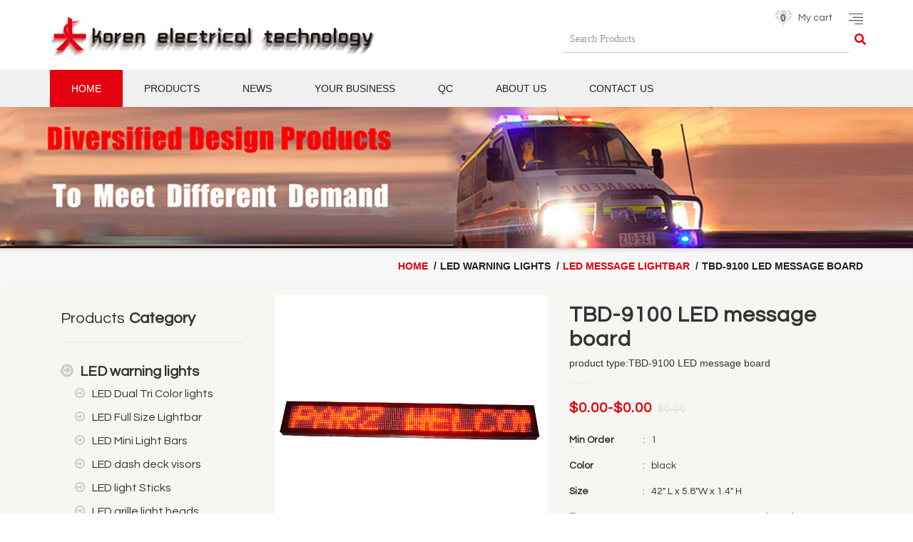

--- FILE ---
content_type: text/html; charset=utf-8
request_url: http://koren.cn/Home/product/productDetail/id/15.html
body_size: 63784
content:
<!DOCTYPE html>
<!--[if IE 7]><html class="no-js ie7 oldie" lang="en-US"> <![endif]-->
<!--[if IE 8]><html class="no-js ie8 oldie" lang="en-US"> <![endif]-->
<!--[if gt IE 8]><!-->
<html lang="en">
    <head>
        <meta charset="utf-8">
        <meta name="viewport" content="width=device-width, initial-scale=1">
        <meta name="description" content="China Koren Elec.|LED message bar with scrolling display for vehicles, LED Police and Emergency Vehicle Message Board and Traffic Advisor is a great product for Police, Fire, EMS, and Security">
		<meta name="kaywords" content="China Police Light Bars,led emergency light bars,led warning lights,emergency vehicle lights,led off-road light bars,led work lights,emergency light bar,truck light bar,police light bar|TBD-9100 message board |Parz industry &amp; trading Co., Ltd. ">
        <title> LED Police And Emergency | China Koren Elec.|China Police Light Bars,led emergency light bars,led warning lights,emergency vehicle lights,led off-road light bars,led work lights,emergency light bar,truck light bar,police light   bar</title>
        <link href="/Public/Home/assets/css/plugin/font-awesome.min.css" rel="stylesheet" type="text/css">
        <link href="/Public/Home/assets/css/plugin/bootstrap.min.css" rel="stylesheet" type="text/css">
        <link href="/Public/Home/assets/css/plugin/bootstrap-select.min.css" rel="stylesheet" type="text/css">
        <link href="/Public/Home/assets/css/plugin/owl.carousel.css" rel="stylesheet" type="text/css">
        <link href="/Public/Home/assets/css/plugin/animate.css" rel="stylesheet" type="text/css">
        <link href="/Public/Home/assets/css/plugin/subscribe-better.css" rel="stylesheet" type="text/css">
        <link href="/Public/Home/assets/css/style.css" rel="stylesheet" type="text/css">
        <link rel="icon" type="image/png" sizes="32x32" href="/Public/Home/favicon/favicon-32x32.png">

        <!-- 2 -->
        <link rel="stylesheet" href="/Public/Home/css/bootstrap.min.css">
        <link rel="stylesheet" href="/Public/Home/css/bootstrap-theme.min.css">
        <link rel="stylesheet" href="/Public/Home/css/fontawesome-all.min.css">
        <link rel="stylesheet" href="/Public/Home/vendors/owl.carousel/css/owl.carousel.min.css">
        <link rel="stylesheet" type="text/css" href="/Public/Home/vendors/flexslider/flexslider.css" media="screen" />
        <ink href="https://fonts.googleapis.com/css?family=PT+Sans:400,700" rel="stylesheet">
        <link href="https://fonts.googleapis.com/css?family=Questrial" rel="stylesheet">
        <link rel="stylesheet" href="/Public/Home/css/style.css">
        <link rel="stylesheet" href="/Public/Home/css/responsive.css">
        <!-- Color CSS --> 
        <link rel="stylesheet" href="/Public/Home/css/index.css">
    </head>
    <style type="text/css">
      .product-media {
          background-color: #fff;
          height: 180px;
          position: relative;
      }
	   .widget-wrap ul > li a:before {
    content: "\f18e";
    font-family: FontAwesome;
    color: #cccccc;
    margin-right: 10px;
}

    </style>
<body id="home" class="wide">    

    <header class="row" id="header">
    <div class="row m0 logo_line">
        <div class="container">
            <div class="row">
                <div class="col-sm-5 logo">
                    <a href="/index/index.html" class="logo_a"><img src="/public/Img/2020-09-03/15990952683370.png" alt="D-shine">
                    </a>
                </div>
                <div class="col-sm-7 searchSec">
                    <div class="col-sm-12">
                        <div class="fright wishlistCompare">
                            <ul class="nav">
                                <li class="h_cart">
                                    <a href="/inquiry/index.html"><span class="wish"><i class="fas fa-gem"></i>0</span>
                                        <span>My cart</span>
                                    </a>
                                    <div class="hclist">
                                        <div class="table-responsive">
                                            <table class="table">
                                                <thead>
                                                <tr>
                                                    <th class="productImage">Product image</th>
                                                    <th class="productName">Product name</th>
                                                    <th></th>
                                                </tr>
                                                </thead>
                                                <tbody>
                                                                                                </tbody>
                                            </table>
                                        </div>
                                    </div>
                                </li>
                                <li class="login_div">
                                    <img src="/Public/Home/images/icons/menu.png" class="image_url_login" />
                                    <div class="login_sign_lll">
                                        <a href="#">My account</a>
                                        <a href="/user/login.html">Login/Signup</a>
                                        <a href="#">Checkaout</a>
                                    </div>
                                </li>
                            </ul>
                        </div>
                    </div>
                    <div class="col-sm-12">
                        <div class="fright searchForm">
                            <form action="/product/productlist.html" method="get">
                                <div class="input-group">
                                    <input type="search" name="search" class="form-control" placeholder="Search Products">
                                    <span class="input-group-btn searchIco">
                                        <button class="btn btn-default" type="submit"><i class="fas fa-search"></i></button>
                                    </span>
                                </div>
                            </form>
                        </div>
                    </div>
                </div>
            </div>
        </div>
    </div>
    <nav class="navbar navbar-default m0 navbar-static-top">
        <div class="container-fluid container">
            <!-- Brand and toggle get grouped for better mobile display -->
            <div class="navbar-header">
                <button type="button" class="navbar-toggle collapsed" data-toggle="collapse" data-target="#mainNav">
                    <i class="fas fa-bars"></i> MENU
                </button>
            </div>
            <!-- Collect the nav links, forms, and other content for toggling -->
            <div class="collapse navbar-collapse" id="mainNav">
                <ul class="nav navbar-nav">
                    <li class="active">
                        <a href="/index/index.html"  class="dropdown-toggle daoh" >Home</a>
                    </li>
                    <li class="dropdown megaMenu">
                        <a href="/product/productlist.html" class="dropdown-toggle daoh">Products</a>
                        <ul class="dropdown-menu row m0 mega-dropdown-menu open" role="menu">
                            <li class="listMenu">
                                    <div class="menu-block">
                                        <div class="menu-caption">
                                            <h2 class="menu-title"> <span class="light-font"> LED warning  lights </span></h2>
                                            <ul class="sub-list clearfix">
                                                                                                        <li > <a href="/LED-Dual-color-warning-lightbar-dash-deck-visor-light-hideaway-light-mini-bar-perimeter-light-traffic-direction-bar">LED Dual Tri Color lights</a> </li><li > <a href="/product/productlist/cate/17.html">LED Full Size Lightbar</a> </li>
                                                        <li > <a href="/product/productlist/cate/76.html">LED Mini Light Bars</a> </li>
                                                        <li > <a href="/product/productlist/cate/19.html">LED dash deck visors</a> </li>
                                                        <li > <a href="/product/productlist/cate/20.html">LED light Sticks</a> </li>
                                                        <li > <a href="/product/productlist/cate/21.html">LED grille light heads</a> </li>
                                                        <li > <a href="/product/productlist/cate/22.html">LED strobe kits</a> </li>
                                                        <li > <a href="/product/productlist/cate/23.html">LED hideaway lights</a> </li>
                                                        <li > <a href="/product/productlist/cate/25.html">LED arrow &amp; signal light</a> </li>
                                                        <li > <a href="/product/productlist/cate/30.html">LED interior lights</a> </li>
                                                        <li > <a href="/product/productlist/cate/31.html">LED exterior lights</a> </li>
                                                        <li > <a href="/product/productlist/cate/78.html">LED message lightbar  </a> </li>
                                                        <li > <a href="/product/productlist/cate/81.html">LED Running Board Lights</a> </li>
                                                        <li > <a href="/product/productlist/cate/24.html">LED search lights</a> </li>
                                                        <li > <a href="/product/productlist/cate/82.html">LED others</a> </li>
                                                                                                    </ul>
                                            <!--<h2 class="title"> <a href="#" class="clr-txt"> All Fruits </a> </h2>-->
                                        </div>
                                       
                                    </div>
									 <div class="menu-img" style="top:60px;">
                                            <img alt="" src="/public/Img/2021-01-09/16101838913604.jpg" />
                                        </div>
                                </li><li class="listMenu">
                                    <div class="menu-block">
                                        <div class="menu-caption">
                                            <h2 class="menu-title"> <span class="light-font"> Beacons light </span></h2>
                                            <ul class="sub-list clearfix">
                                                <li > <a href="/product/productlist/cate/33.html">LED beacon lights</a> </li>
                                                        <li > <a href="/product/productlist/cate/34.html">Rotating beacon light</a> </li>
                                                                                                    </ul>
                                            <!--<h2 class="title"> <a href="#" class="clr-txt"> All Fruits </a> </h2>-->
                                        </div>
                                       
                                    </div>
									 <div class="menu-img" style="top:60px;">
                                            <img alt="" src="/public/Img/2021-01-09/16101841473262.jpg" />
                                        </div>
                                </li><li class="listMenu">
                                    <div class="menu-block">
                                        <div class="menu-caption">
                                            <h2 class="menu-title"> <span class="light-font">  Xenon Strobe light </span></h2>
                                            <ul class="sub-list clearfix">
                                                <li > <a href="/product/productlist/cate/79.html">Strobe light kits</a> </li>
                                                        <li > <a href="/product/productlist/cate/37.html">Car strobe light</a> </li>
                                                                                                    </ul>
                                            <!--<h2 class="title"> <a href="#" class="clr-txt"> All Fruits </a> </h2>-->
                                        </div>
                                       
                                    </div>
									 <div class="menu-img" style="top:60px;">
                                            <img alt="" src="/public/Img/2021-01-09/16101847795009.jpg" />
                                        </div>
                                </li><li class="listMenu">
                                    <div class="menu-block">
                                        <div class="menu-caption">
                                            <h2 class="menu-title"> <span class="light-font"> motorcycle warning </span></h2>
                                            <ul class="sub-list clearfix">
                                                                                                        <li > <a href="/motorcycle-warning-equipment-siren speaker-front-rear-light-pole-warning-light">motorcycle lights</a> </li><li > <a href="/product/productlist/cate/48.html">motorcycle siren speaker</a> </li>
                                                        <li > <a href="/product/productlist/cate/44.html">alarm light with horn</a> </li>
                                                                                                    </ul>
                                            <!--<h2 class="title"> <a href="#" class="clr-txt"> All Fruits </a> </h2>-->
                                        </div>
                                       
                                    </div>
									 <div class="menu-img" style="top:60px;">
                                            <img alt="" src="/public/Img/2021-01-11/16103261989304.jpg" />
                                        </div>
                                </li><li class="listMenu">
                                    <div class="menu-block">
                                        <div class="menu-caption">
                                            <h2 class="menu-title"> <span class="light-font"> Siren&amp;speaker </span></h2>
                                            <ul class="sub-list clearfix">
                                                                                                        <li > <a href="/Police-Siren-Emergency-Vehicle-Siren-System">Siren Amplifier</a> </li><li > <a href="/product/productlist/cate/47.html">Speakers</a> </li>
                                                        <li > <a href="/product/productlist/cate/84.html">Howler Siren &amp;Speaker </a> </li>
                                                                                                    </ul>
                                            <!--<h2 class="title"> <a href="#" class="clr-txt"> All Fruits </a> </h2>-->
                                        </div>
                                       
                                    </div>
									 <div class="menu-img" style="top:60px;">
                                            <img alt="" src="/public/Img/2021-01-11/16103264273233.jpg" />
                                        </div>
                                </li><li class="listMenu">
                                    <div class="menu-block">
                                        <div class="menu-caption">
                                            <h2 class="menu-title"> <span class="light-font"> Off Road Scene lighting </span></h2>
                                            <ul class="sub-list clearfix">
                                                <li > <a href="/product/productlist/cate/29.html">LED off-road lightbars</a> </li>
                                                        <li > <a href="/product/productlist/cate/27.html">LED driving &amp;work lights</a> </li>
                                                        <li > <a href="/product/productlist/cate/28.html">LED Car head light</a> </li>
                                                        <li > <a href="/product/productlist/cate/77.html">LED head &amp; fog lights</a> </li>
                                                        <li > <a href="/product/productlist/cate/83.html">LED Jeep Tail Light</a> </li>
                                                                                                    </ul>
                                            <!--<h2 class="title"> <a href="#" class="clr-txt"> All Fruits </a> </h2>-->
                                        </div>
                                       
                                    </div>
									 <div class="menu-img" style="top:60px;">
                                            <img alt="" src="/public/Img/2021-01-12/16104401485608.jpg" />
                                        </div>
                                </li><li class="listMenu">
                                    <div class="menu-block">
                                        <div class="menu-caption">
                                            <h2 class="menu-title"> <span class="light-font"> safety equipment </span></h2>
                                            <ul class="sub-list clearfix">
                                                <li > <a href="/product/productlist/cate/68.html">LED traffic signs</a> </li>
                                                        <li > <a href="/product/productlist/cate/69.html">traffic baton</a> </li>
                                                        <li > <a href="/product/productlist/cate/70.html">spike strip</a> </li>
                                                        <li > <a href="/product/productlist/cate/71.html">Traffic vest</a> </li>
                                                        <li > <a href="/product/productlist/cate/72.html">traffic cones</a> </li>
                                                        <li > <a href="/product/productlist/cate/62.html">LED flashlight</a> </li>
                                                        <li > <a href="/product/productlist/cate/75.html">Barricade light</a> </li>
                                                                                                    </ul>
                                            <!--<h2 class="title"> <a href="#" class="clr-txt"> All Fruits </a> </h2>-->
                                        </div>
                                       
                                    </div>
									 <div class="menu-img" style="top:60px;">
                                            <img alt="" src="/public/Img/2021-01-11/16103281312733.jpg" />
                                        </div>
                                </li>                        </ul>
                    </li>
                    <li><a href="/news/newslist.html" class="daoh">NEWS</a></li>
                    <li class="daoh"><a href="/pages/editpage/page/15.html" class="daoh">YOUR BUSINESS</a></li>                                                <li class="daoh"><a href="/pages/editpage/page/16.html" class="daoh">QC</a></li>                                                <li class="daoh"><a href="/pages/editpage/page/17.html" class="daoh">ABOUT US</a></li>                                                <li class="daoh"><a href="/pages/editpage/page/18.html" class="daoh">CONTACT US</a></li>                                                                </ul>
            </div>
            <!-- /.navbar-collapse -->
        </div>
        <!-- /.container-fluid -->
    </nav>
</header>
<script type="text/javascript">
    function rmCart(id) {
        $.post('/product/rmcart.html',{id:id},function (rs) {
            if(rs.errno == 1){
                location.reload()
            }
        },'json')
    }
</script>

  <section id="breadcrumbRow" class="row">
      <h2 style="background:url(/public/home/images/product-1.jpg) no-repeat scroll center 0 transparent"></h2>
      <div class="row pageTitle m0">
          <div class="container">
              <h4 class="fleft">product page</h4>
              <ul class="breadcrumb fright">
                  <li><a href="/index/index.html">home</a></li>
                  <li class="active">LED warning  lights</li>
                  <li class="active"><a href="/product/productList/,array('id',$cate2['id']))}>">LED message lightbar  </a></li>
                  <li class="active">TBD-9100 LED message board</li>
              </ul>
          </div>
      </div>
  </section>
    
    <!-- products-->
  <section class="naturix-goods sec-space-bottom" style="background-color: #f7f6f2;">
    <div class="container"> 
      <div class="col-md-3 pt-15">
          <div class="widget-wrap">
              <h2 class="widget-title"> <span class="light-font">Products</span> <strong>Category</strong> </h2>
              <div class="divider-full-1"></div>
              <ul class="cate-widget">
                  <li class="one_type"> <a href="/product/productlist/cate/16.html" class="one_name_type">LED warning  lights</a>
                          <ul class="cate-widget">
                              <li>  <a href="/product/productlist/cate/85.html">LED Dual Tri Color lights</a> </li><li>  <a href="/product/productlist/cate/17.html">LED Full Size Lightbar</a> </li><li>  <a href="/product/productlist/cate/76.html">LED Mini Light Bars</a> </li><li>  <a href="/product/productlist/cate/19.html">LED dash deck visors</a> </li><li>  <a href="/product/productlist/cate/20.html">LED light Sticks</a> </li><li>  <a href="/product/productlist/cate/21.html">LED grille light heads</a> </li><li>  <a href="/product/productlist/cate/22.html">LED strobe kits</a> </li><li>  <a href="/product/productlist/cate/23.html">LED hideaway lights</a> </li><li>  <a href="/product/productlist/cate/25.html">LED arrow &amp; signal light</a> </li><li>  <a href="/product/productlist/cate/30.html">LED interior lights</a> </li><li>  <a href="/product/productlist/cate/31.html">LED exterior lights</a> </li><li>  <a href="/product/productlist/cate/78.html">LED message lightbar  </a> </li><li>  <a href="/product/productlist/cate/81.html">LED Running Board Lights</a> </li><li>  <a href="/product/productlist/cate/24.html">LED search lights</a> </li><li>  <a href="/product/productlist/cate/82.html">LED others</a> </li>                          </ul>
                      </li><li class="one_type"> <a href="/product/productlist/cate/32.html" class="one_name_type">Beacons light</a>
                          <ul class="cate-widget">
                              <li>  <a href="/product/productlist/cate/33.html">LED beacon lights</a> </li><li>  <a href="/product/productlist/cate/34.html">Rotating beacon light</a> </li>                          </ul>
                      </li><li class="one_type"> <a href="/product/productlist/cate/36.html" class="one_name_type"> Xenon Strobe light</a>
                          <ul class="cate-widget">
                              <li>  <a href="/product/productlist/cate/79.html">Strobe light kits</a> </li><li>  <a href="/product/productlist/cate/37.html">Car strobe light</a> </li>                          </ul>
                      </li><li class="one_type"> <a href="/product/productlist/cate/41.html" class="one_name_type">motorcycle warning</a>
                          <ul class="cate-widget">
                              <li>  <a href="/product/productlist/cate/42.html">motorcycle lights</a> </li><li>  <a href="/product/productlist/cate/48.html">motorcycle siren speaker</a> </li><li>  <a href="/product/productlist/cate/44.html">alarm light with horn</a> </li>                          </ul>
                      </li><li class="one_type"> <a href="/product/productlist/cate/45.html" class="one_name_type">Siren&amp;speaker</a>
                          <ul class="cate-widget">
                              <li>  <a href="/product/productlist/cate/46.html">Siren Amplifier</a> </li><li>  <a href="/product/productlist/cate/47.html">Speakers</a> </li><li>  <a href="/product/productlist/cate/84.html">Howler Siren &amp;Speaker </a> </li>                          </ul>
                      </li><li class="one_type"> <a href="/product/productlist/cate/80.html" class="one_name_type">Off Road Scene lighting</a>
                          <ul class="cate-widget">
                              <li>  <a href="/product/productlist/cate/29.html">LED off-road lightbars</a> </li><li>  <a href="/product/productlist/cate/27.html">LED driving &amp;work lights</a> </li><li>  <a href="/product/productlist/cate/28.html">LED Car head light</a> </li><li>  <a href="/product/productlist/cate/77.html">LED head &amp; fog lights</a> </li><li>  <a href="/product/productlist/cate/83.html">LED Jeep Tail Light</a> </li>                          </ul>
                      </li><li class="one_type"> <a href="/product/productlist/cate/66.html" class="one_name_type">safety equipment</a>
                          <ul class="cate-widget">
                              <li>  <a href="/product/productlist/cate/68.html">LED traffic signs</a> </li><li>  <a href="/product/productlist/cate/69.html">traffic baton</a> </li><li>  <a href="/product/productlist/cate/70.html">spike strip</a> </li><li>  <a href="/product/productlist/cate/71.html">Traffic vest</a> </li><li>  <a href="/product/productlist/cate/72.html">traffic cones</a> </li><li>  <a href="/product/productlist/cate/62.html">LED flashlight</a> </li><li>  <a href="/product/productlist/cate/75.html">Barricade light</a> </li>                          </ul>
                      </li>              </ul>
          </div>

          <div class="widget-wrap">
              <h2 class="widget-title"> <span class="light-font">Best</span> <strong>Sellers</strong> </h2>
              <div class="divider-full-1"></div>
              <div class="widget-post pt-15">
                  <div class="random-prod">
                          <div class="random-img">
                              <img alt="TBD-9100 LED message board" title="TBD-9100 LED message board" src="/public/Img/2020-10-04/16018000395417.jpg">
                          </div>
                          <div class="random-text">
                              <h3 class="title-1 no-margin">
                                                                        <a href="/TBD-9100-LED-Emergency-Vehicle-Message-Board-Traffic-Advisor-LED-message-bar-with-scrolling-display">
                                          <span class="light-font">TBD-9100 LED message board </span>
                                      </a>                              </h3>
                              <span class="divider"></span>
                              <div class="price">
                                  <strong class="clr-txt">$0.00 </strong> <del class="light-font">$0.00 </del>
                              </div>
                          </div>
                      </div><div class="random-prod">
                          <div class="random-img">
                              <img alt="YH150-16A compact speaker" title="YH150-16A compact speaker" src="/public/Img/2021-01-12/16104114166726.jpg">
                          </div>
                          <div class="random-text">
                              <h3 class="title-1 no-margin">
                                                                        <a href="/YH150-16A-100Watt-Police-Emergency-Vehicle-Siren-Speaker">
                                          <span class="light-font">YH150-16A compact speaker </span>
                                      </a>                              </h3>
                              <span class="divider"></span>
                              <div class="price">
                                  <strong class="clr-txt">$0.00 </strong> <del class="light-font">$0.00 </del>
                              </div>
                          </div>
                      </div><div class="random-prod">
                          <div class="random-img">
                              <img alt="YH100-3A car speaker" title="YH100-3A car speaker" src="/public/Img/2021-01-12/16104117456629.jpg">
                          </div>
                          <div class="random-text">
                              <h3 class="title-1 no-margin">
                                                                        <a href="/YH100-3A-100Watt-Police-Emergency-Vehicle-Siren-Speaker">
                                          <span class="light-font">YH100-3A car speaker </span>
                                      </a>                              </h3>
                              <span class="divider"></span>
                              <div class="price">
                                  <strong class="clr-txt">$0.00 </strong> <del class="light-font">$0.00 </del>
                              </div>
                          </div>
                      </div><div class="random-prod">
                          <div class="random-img">
                              <img alt="YH100-12 siren speaker" title="YH100-12 siren speaker" src="/public/Img/2021-08-09/16284764987662.jpg">
                          </div>
                          <div class="random-text">
                              <h3 class="title-1 no-margin">
                                                                        <a href="/YH100-12-100Watt-Police-Emergency-Vehicle-Siren-Speaker">
                                          <span class="light-font">YH100-12 siren speaker </span>
                                      </a>                              </h3>
                              <span class="divider"></span>
                              <div class="price">
                                  <strong class="clr-txt">$0.00 </strong> <del class="light-font">$0.00 </del>
                              </div>
                          </div>
                      </div>              </div>
          </div>
      </div>
       <div class="col-md-9 pt-15">
          <div class="product-single sec-space-bottom  clearfix" style="padding-bottom:0">
              <!-- Single Products Slider Starts --> 
              <div class="col-lg-6 pb-50 col-sm-8 col-sm-offset-2 col-lg-offset-0">
                  <div class="prod-slider sync1">
                      <div class="item">
                          <img src="/public/Img/2020-10-04/16018000395417.jpg" alt="TBD-9100 LED message board">
                      </div>
                      <img src="/public/Img/2021-08-05/16281264007758.jpg" alt="TBD-9100 LED message board"><img src="/public/Img/2021-08-05/16281264037598.jpg" alt="TBD-9100 LED message board"><img src="/public/Img/2021-08-05/16281264094923.jpg" alt="TBD-9100 LED message board">                  </div>

                  <div  class="sync2">
                      <div class="item"> <a> <img src="/public/Img/2020-10-04/16018000395417.jpg" alt="TBD-9100 LED message board"> </a> </div>
                      <div class="item"> <a> <img src="/public/Img/2021-08-05/16281264007758.jpg" alt="TBD-9100 LED message board"> </a> </div><div class="item"> <a> <img src="/public/Img/2021-08-05/16281264037598.jpg" alt="TBD-9100 LED message board"> </a> </div><div class="item"> <a> <img src="/public/Img/2021-08-05/16281264094923.jpg" alt="TBD-9100 LED message board"> </a> </div>                  </div>
              </div>
              <!-- Single Products Slider Ends --> 

              <div class="col-lg-6">
                  <div class="product-content block-inline">
                      <div class="single-caption"> 
                          <h4 class="section-title">
                              <strong>TBD-9100 LED message board</strong>
                          </h4>
                          <h5>
                              product type:TBD-9100 LED message board                          </h5>
                          <span class="divider-2"></span>
                          <p class="price"> 
                              <strong class="clr-txt fsz-20">$0.00-$0.00  </strong> <del class="light-font">$0.00 </del>
                          </p>

                           <ul class="meta">
                              <li> <strong> Min Order</strong> <span>: &nbsp;  1</span> </li>
                              <li> <strong> Color </strong> <span>:  &nbsp; black</span> </li>
                              <li> <strong> Size </strong> <span>:  &nbsp; 42&quot; L x 5.8&quot;W x 1.4&quot; H</span> </li>
							  <li> <strong> Type </strong> <span>:  &nbsp; TBD-9100 LED message board</span> </li>
                          </ul>

                          <!--<div class="prod-btns">-->
                              <!--<div class="quantity">-->
                                  <!--<button class="btn minus"><i class="fa fa-minus-circle"></i></button>-->
                                  <!--<input title="Qty" placeholder="03" class="form-control qty" type="text">-->
                                  <!--<button class="btn plus"><i class="fa fa-plus-circle"></i></button>-->
                              <!--</div>-->
                              <!--<div class="sort-dropdown">-->
                                  <!--<div class="search-selectpicker selectpicker-wrapper">-->
                                      <!--<select class="selectpicker input-price"  data-width="100%" data-toggle="tooltip">-->
                                          <!--<option>Kilo</option>-->
                                          <!--<option>2 Kilo</option>-->
                                          <!--<option>3 Kilo</option>-->
                                          <!--<option>4 Kilo</option>-->
                                          <!--<option>5 Kilo</option>-->
                                      <!--</select>-->
                                  <!--</div>-->
                              <!--</div>-->
                              <!--<div class="form-group"> <i class="fa  fa-check-square-o clr-txt"></i> <span>Collection</span> </div>-->
                          <!--</div>-->
                         
                          <div class="divider-full-1"></div>
                          <div class="add-cart pt-15">
                              <a onclick="addCart('15')" class="theme-btn btn"> <strong> ADD TO CART </strong> </a>
                          </div>
                          <div class="add-cart pt-15">
                              <a href="/inquiry/inquiry/pid/15.html" class="theme-btn btn"> <strong> INQUIRY </strong> </a>
                          </div>
                      </div>
                  </div>
              </div> 
          </div>  

          <div class="prod-tabs pb-50">
              <ul class="tabs fsz-20">
                  <li class="active"><strong>TBD-9100 LED message board DETAILS </strong></li>
              </ul>
              <div class="tab-content prod-tab-content">
                <h2 class="pp_secTit" style="margin: 0px; padding: 6px 10px; border-bottom: 1px solid rgb(204, 204, 204);">&nbsp;LED Police And Emergency Vehicle Message Board And Traffic Advisor,LED message bar with scrolling display for vehicles<span class="pp_infoCon" style="display: table-cell; vertical-align: top; padding: 3px 0px;"><br/></span></h2><h3 class="pp_secSubTit" style="margin: 0px 0px 5px; padding: 0px; font-size: 1.167em;">Key Specifications/Special Features:</h3><p><strong>Description;</strong>Message on LED screen can be programmable by the keyboard,Maximum input 45 characters;Service propaganda in finances, post offices, telecom, commerce, hospitals, sports stadiumsPolicies and decrees issued from government organizations ;Instructions, guidance and information issuance in airports and railways;Polycarbonate housing, Extraoridinary anti-vibrate performance of compact structure;Excellent sealing housing make it can work in the severe weather;Easy operated by the control kit.12 VoltSize 42&quot; L x 5.8&quot;W x 1.4&quot; H<br/>&nbsp;</p><p style="text-align:center"><br/></p><p><span style="font-weight: 700;">The&nbsp;Main Capability Parameter</span><br/></p><p style="margin-top: 0px; margin-bottom: 15px; padding: 0px; line-height: 18px;">1.1.&nbsp;The rated&nbsp;work voltage: DC12V</p><p style="margin-top: 0px; margin-bottom: 15px; padding: 0px; line-height: 18px;">1.2.&nbsp;The length of the light:&nbsp;1.074m.</p><p style="margin-top: 0px; margin-bottom: 15px; padding: 0px; line-height: 18px;">1.3. The&nbsp;environment temperature: -40 ℃~&nbsp;+50 ℃.</p><p style="margin-top: 0px; margin-bottom: 0px; padding: 0px; line-height: 18px;">1.4. Waste currant: &lt;2A</p><p style="margin-top: 0px; margin-bottom: 0px; padding: 0px; line-height: 18px;"><br/></p><p><br/></p><p style="text-align:center"><br/></p><p style="margin-top: 0px; margin-bottom: 15px; padding: 0px; line-height: 18px;"><span style="font-weight: 700;">Installation</span><span style="font-weight: 700;">&nbsp;and wiring</span></p><p style="margin-top: 0px; margin-bottom: 15px; margin-left: 36pt; padding: 0px; line-height: 18px;">2.1. Fix the matrix display on the appropriate&nbsp;place</p><p style="margin-top: 0px; margin-bottom: 15px; margin-left: 36pt; padding: 0px; line-height: 18px;">2.2. .Plug the one side of the connect wire to the jack that on the back of the LED display, and tighten the two screws.</p><p style="margin-top: 0px; margin-bottom: 15px; margin-left: 36pt; padding: 0px; line-height: 18px;">2.3. The another side of the connect wire connect to the controller.</p><p style="margin-top: 0px; margin-bottom: 15px; margin-left: 36pt; padding: 0px; line-height: 18px;">2.4. Connect the power supply wire to the DC12V battery(voltage 24V display must go with DC24V&nbsp;Battery), black wire connect to “－”, red to “＋”</p><p style="margin-top: 0px; margin-bottom: 15px; padding: 0px; line-height: 18px;">&nbsp; &nbsp; &nbsp; &nbsp; &nbsp; &nbsp;2.5. .After checking,&nbsp;then turn on the&nbsp;power&nbsp;supply&nbsp;switch&nbsp;that on&nbsp; &nbsp; &nbsp; &nbsp; &nbsp; &nbsp; &nbsp;the&nbsp;controller.</p><p style="margin-top: 0px; margin-bottom: 0px; padding: 0px; line-height: 18px;">&nbsp; &nbsp; &nbsp; &nbsp; &nbsp; &nbsp;2.6. Wiring diagram</p><p style="text-align:center"><img src="/ueditor/php/upload/image/20201004/1601800016211544.jpg" title="1601800016211544.jpg" alt="8.jpg"/></p><p style="margin-top: 0px; margin-bottom: 15px; padding: 0px; line-height: 18px;"><span style="font-weight: 700;">LED display screen</span></p><ol style="padding: 0px 0px 0px 40px; list-style-position: initial; list-style-image: initial;" class=" list-paddingleft-2"><li><p>&nbsp;Enter inside 5 characters, it display big style and flashing.</p></li><li><p>&nbsp;Exceed 5 characters and inside 10 characters, it display small style and flashing.</p></li><li><p>&nbsp;Exceed 10 characters, it trundle characters display.</p></li></ol><p style="margin-top: 0px; margin-bottom: 0px; padding: 0px; line-height: 18px;">THE DISPLAY MOST CAN TYPE 48 CHARACTERS, THE MEMORIZER JUST CAN STORE 48&nbsp;CHARACTRS, IF EXCEED THESE LIMITS, CAN BRING ON FAILURE, MUST REOPEN TO COMEBACK WORK.</p><p style="text-align:center"><img src="/ueditor/php/upload/image/20201004/1601799784971055.jpg" title="1601799784971055.jpg" alt="长排灯Sketch-1.jpg"/></p><p style="margin-top: 0px; margin-bottom: 15px; padding: 0px; line-height: 18px;"><span style="font-weight: 700;">Controller</span><span style="font-weight: 700;">&nbsp;Function Area</span></p><ol style="padding: 0px 0px 0px 40px; list-style-position: initial; list-style-image: initial;" class=" list-paddingleft-2"><li><p><span style="font-weight: 700;">SWITCH 1:</span>&nbsp;control power supply of display screen.</p></li><li><p><span style="font-weight: 700;">SWITCH 2:</span>&nbsp;warning light switch (available for light bar, current &lt;10A)</p></li><li><p><span style="font-weight: 700;">SWITCH 3:</span>&nbsp;warning light switch (available for light bar, current &lt;10A).</p></li><li><p><span style="font-weight: 700;">KEYBOARD&nbsp;</span><span style="font-weight: 700;">AREA</span><span style="font-weight: 700;">:</span>&nbsp;dial keyboard to type words and come true every function.</p></li></ol><p style="margin-top: 0px; margin-bottom: 15px; padding: 0px; line-height: 18px;"><span style="font-weight: 700;">&nbsp; &nbsp; &nbsp; &nbsp; &nbsp;LCD DISPLAY SCREEN:&nbsp;</span>monitor&nbsp;what the LED display screen showing and what now typing, begin open SWITCH 1 it display “&lt;&gt;”, press “←” key to exit this mode,</p><ol style="padding: 0px 0px 0px 40px; list-style-position: initial; list-style-image: initial;" class=" list-paddingleft-2"><li><p>then dial keyboard to typed&nbsp;words, 48&nbsp;characters are the most can enter, exceed 31 characters the LCD display screen will move up a row, exceed 48&nbsp;characters the LCD display screen will clear the screen.</p></li></ol><p style="text-align:center"><img src="/ueditor/php/upload/image/20201004/1601799851248207.jpg" title="1601799851248207.jpg"/></p><p style="text-align:center"><br/></p><p style="margin-top: 0px; margin-bottom: 15px; padding: 0px; line-height: 18px;">Full sets include installation bracket, Stainless steel screws to make it more durable and&nbsp;fastness.</p><p style="margin-top: 0px; margin-bottom: 0px; padding: 0px; line-height: 18px;">Have you had a crush? Get in touch with our customer group by email sales@koren.cn or wechat: +86 577 18968705678</p><h3 class="pp_secSubTit" style="margin: 0px 0px 5px; padding: 0px; font-size: 1.167em;">Shipping Information:</h3><ul class="pp_secList2 mt5 list-paddingleft-2" style="list-style-type: none;"><li><p><span class="pp_infoTag" style="color: rgb(153, 153, 153); display: table-cell; vertical-align: top; padding: 3px 10px 3px 0px;">FOB Port:</span><span class="pp_infoCon" style="display: table-cell; vertical-align: top; padding: 3px 0px;">Ningbo</span></p></li><li><p>&nbsp;</p></li><li><p><span class="pp_infoTag" style="color: rgb(153, 153, 153); display: table-cell; vertical-align: top; padding: 3px 10px 3px 0px;">Lead Time:</span><span class="pp_infoCon" style="display: table-cell; vertical-align: top; padding: 3px 0px;">7 - 10 days</span></p></li><li><p>&nbsp;</p></li><li><p><span class="pp_infoTag" style="color: rgb(153, 153, 153); display: table-cell; vertical-align: top; padding: 3px 10px 3px 0px;">HTS Code:</span><span class="pp_infoCon" style="display: table-cell; vertical-align: top; padding: 3px 0px;">8512.20.90 00</span></p></li><li><p>&nbsp;</p></li><li><p><span class="pp_infoTag" style="color: rgb(153, 153, 153); display: table-cell; vertical-align: top; padding: 3px 10px 3px 0px;">Dimensions per Unit:</span><span class="pp_infoCon" style="display: table-cell; vertical-align: top; padding: 3px 0px;">42 × 5.8 × 1.4 Inches</span></p></li><li><p>&nbsp;</p></li><li><p><span class="pp_infoTag" style="color: rgb(153, 153, 153); display: table-cell; vertical-align: top; padding: 3px 10px 3px 0px;">Weight per Unit:</span><span class="pp_infoCon" style="display: table-cell; vertical-align: top; padding: 3px 0px;">4 Kilograms</span></p></li><li><p>&nbsp;</p></li><li><p><span class="pp_infoTag" style="color: rgb(153, 153, 153); display: table-cell; vertical-align: top; padding: 3px 10px 3px 0px;">Units per Export Carton:</span><span class="pp_infoCon" style="display: table-cell; vertical-align: top; padding: 3px 0px;">1</span></p></li><li><p>&nbsp;</p></li><li><p><span class="pp_infoTag" style="color: rgb(153, 153, 153); display: table-cell; vertical-align: top; padding: 3px 10px 3px 0px;">Export Carton Dimensions L/W/H:</span><span class="pp_infoCon" style="display: table-cell; vertical-align: top; padding: 3px 0px;">47.3 × 6.7 × 3.3 Inches</span></p></li><li><p>&nbsp;</p></li><li><p><span class="pp_infoTag" style="color: rgb(153, 153, 153); display: table-cell; vertical-align: top; padding: 3px 10px 3px 0px;">Export Carton Weight:</span><span class="pp_infoCon" style="display: table-cell; vertical-align: top; padding: 3px 0px;">1 Kilograms</span></p></li></ul><h3 class="pp_secSubTit" style="margin: 0px 0px 5px; padding: 0px; font-size: 1.167em;"><br/></h3>              </div>
          </div>
          <div class="page_fanye clearfix">
              <!---->
                      <!--<a href="" class="fl">TBD-9100 LED message board &nbsp; </a>-->
                  <!---->

                                        <a href="/TBD-8990B-LED-super-thin-fully-Aluminum-dome-Warning-lightbar" class="fl"> PREV:  TBD-8990B LED warning lightbar</a>              <!---->
                      <!--<a href="" class="fl">TBD-9100 LED message board &nbsp; </a>-->
                  <!---->

                                        <a href="/YH150-16A-100Watt-Police-Emergency-Vehicle-Siren-Speaker" class="fr"> NEXT:  YH150-16A compact speaker</a>          </div>
          <div class="you-like organic-content pb-50">
              <h3 class="fsz-20 pb-15"> <span class="botder-bottom"><a href="/product/productlist/cate/78.html"><strong>LED message lightbar  </strong></a> Similar products</span></h3>
              <div class="divider-full-1"></div>
              <div class="rel-prod-slider row">
                  <div class="col-md-3">
                          <div class="product-box">
                              <div class="product-media">
                                  <img class="prod-img" alt="LTF-0105 LED message bar-#0910" src="/public/Img/2021-01-04/16097280726604.jpg" />
                                  <img class="shape" alt="" src="/Public/Home/assets/img/icons/shap-small.png" />
                                  <div class="prod-icons">
                                      <!--<a href="#" class="fa fa-heart"></a>-->
                                      <!--<a href="#" class="fa fa-shopping-basket"></a>-->
                                  </div>
                              </div>
                              <div class="product-caption">
                                  <h3 class="product-title">
                                                                                <a href="/LTF-0105-LED-Emergency-Vehicle-Message-Board-Traffic-Advisor-LED-message-bar-with-scrolling-display"> <span class="light-font"> LTF-0105 LED message bar-#0910 </span></a>                                  </h3>
                                  <div class="price">
                                      <strong class="clr-txt">$0.00-$0.00 </strong> <span class="light-font">/Piece</span>
                                      <p class="min_order">1Pieces<span>(Min Order)</span></p>
                                  </div>
                              </div>
                          </div>
                      </div><div class="col-md-3">
                          <div class="product-box">
                              <div class="product-media">
                                  <img class="prod-img" alt="LTF-0109 LED message bar" src="/public/Img/2025-01-07/17362462725446.png" />
                                  <img class="shape" alt="" src="/Public/Home/assets/img/icons/shap-small.png" />
                                  <div class="prod-icons">
                                      <!--<a href="#" class="fa fa-heart"></a>-->
                                      <!--<a href="#" class="fa fa-shopping-basket"></a>-->
                                  </div>
                              </div>
                              <div class="product-caption">
                                  <h3 class="product-title">
                                                                                <a href="/LTF-0109-LED-Emergency-Vehicle-Message-Board-Traffic-Advisor-LED-message-bar-with-display-screen"> <span class="light-font"> LTF-0109 LED message bar </span></a>                                  </h3>
                                  <div class="price">
                                      <strong class="clr-txt">$0.00-$0.00 </strong> <span class="light-font">/Piece</span>
                                      <p class="min_order">1Pieces<span>(Min Order)</span></p>
                                  </div>
                              </div>
                          </div>
                      </div><div class="col-md-3">
                          <div class="product-box">
                              <div class="product-media">
                                  <img class="prod-img" alt="LTF-0108 LED message bar" src="/public/Img/2020-12-26/16089733503137.jpg" />
                                  <img class="shape" alt="" src="/Public/Home/assets/img/icons/shap-small.png" />
                                  <div class="prod-icons">
                                      <!--<a href="#" class="fa fa-heart"></a>-->
                                      <!--<a href="#" class="fa fa-shopping-basket"></a>-->
                                  </div>
                              </div>
                              <div class="product-caption">
                                  <h3 class="product-title">
                                                                                <a href="/LTF-0108-LED-Emergency-Vehicle-Message-Board-Traffic-Advisor-LED-message-bar-with-display-screen"> <span class="light-font"> LTF-0108 LED message bar </span></a>                                  </h3>
                                  <div class="price">
                                      <strong class="clr-txt">$0.00-$0.00 </strong> <span class="light-font">/Piece</span>
                                      <p class="min_order">1Pieces<span>(Min Order)</span></p>
                                  </div>
                              </div>
                          </div>
                      </div>              </div>
          </div>
          <div class="you-like organic-content pb-50">
              <h3 class="fsz-20 pb-15">
                  <span class="botder-bottom">
                      <a href="/product/productlist/cate/78.html"><strong>LED message lightbar  </strong></a> Other products
                  </span>
              </h3>
              <div class="divider-full-1"></div>
              <div class="rel-prod-slider row">
                  <div class="col-md-3">
                          <div class="product-box">
                              <div class="product-media">
                                  <img class="prod-img" alt="TBD-60L801B New Lightar" src="/public/Img/2023-12-08/17020129761074.jpg" />
                                  <img class="shape" alt="" src="/Public/Home/assets/img/icons/shap-small.png" />
                                  <div class="prod-icons">
                                      <!--<a href="#" class="fa fa-heart"></a>-->
                                      <!--<a href="#" class="fa fa-shopping-basket"></a>-->
                                  </div>
                              </div>
                              <div class="product-caption">
                                  <h3 class="product-title">
                                                                                <a href="/TBD-60L801B-Higher-power-LEDs-super thin-fully-Aluminum-dome"> <span class="light-font"> TBD-60L801B New Lightar </span></a>                                  </h3>
                                  <div class="price">
                                      <strong class="clr-txt">$0.00-$0.00 </strong> <span class="light-font">/Piece</span>
                                      <p class="min_order">1Pieces<span>(Min Order)</span></p>
                                  </div>
                              </div>
                          </div>
                      </div><div class="col-md-3">
                          <div class="product-box">
                              <div class="product-media">
                                  <img class="prod-img" alt="TBD-5800 LED lightbar" src="/public/Img/2023-12-08/17020139327901.jpg" />
                                  <img class="shape" alt="" src="/Public/Home/assets/img/icons/shap-small.png" />
                                  <div class="prod-icons">
                                      <!--<a href="#" class="fa fa-heart"></a>-->
                                      <!--<a href="#" class="fa fa-shopping-basket"></a>-->
                                  </div>
                              </div>
                              <div class="product-caption">
                                  <h3 class="product-title">
                                                                                <a href="/TBD-5800-LED lightbar-New-Single-or-Tri Color "> <span class="light-font"> TBD-5800 LED lightbar </span></a>                                  </h3>
                                  <div class="price">
                                      <strong class="clr-txt">$0.00-$0.00 </strong> <span class="light-font">/Piece</span>
                                      <p class="min_order">1Pieces<span>(Min Order)</span></p>
                                  </div>
                              </div>
                          </div>
                      </div><div class="col-md-3">
                          <div class="product-box">
                              <div class="product-media">
                                  <img class="prod-img" alt="TBD-5800S2 LED lightbar" src="/public/Img/2023-12-08/17020148437271.jpg" />
                                  <img class="shape" alt="" src="/Public/Home/assets/img/icons/shap-small.png" />
                                  <div class="prod-icons">
                                      <!--<a href="#" class="fa fa-heart"></a>-->
                                      <!--<a href="#" class="fa fa-shopping-basket"></a>-->
                                  </div>
                              </div>
                              <div class="product-caption">
                                  <h3 class="product-title">
                                                                                <a href="/TBD-5800S2-LED lightbar-New-Single-with-100W-speakers"> <span class="light-font"> TBD-5800S2 LED lightbar </span></a>                                  </h3>
                                  <div class="price">
                                      <strong class="clr-txt">$0.00-$0.00 </strong> <span class="light-font">/Piece</span>
                                      <p class="min_order">1Pieces<span>(Min Order)</span></p>
                                  </div>
                              </div>
                          </div>
                      </div><div class="col-md-3">
                          <div class="product-box">
                              <div class="product-media">
                                  <img class="prod-img" alt="LTD-406 LED module light" src="/public/Img/2025-01-08/17363176231910.jpg" />
                                  <img class="shape" alt="" src="/Public/Home/assets/img/icons/shap-small.png" />
                                  <div class="prod-icons">
                                      <!--<a href="#" class="fa fa-heart"></a>-->
                                      <!--<a href="#" class="fa fa-shopping-basket"></a>-->
                                  </div>
                              </div>
                              <div class="product-caption">
                                  <h3 class="product-title">
                                                                                <a href="/LTD-406-New-High-power-LEDs-grille-lights-Surface-Mounted-Lights"> <span class="light-font"> LTD-406 LED module light </span></a>                                  </h3>
                                  <div class="price">
                                      <strong class="clr-txt">$0.00-$0.00 </strong> <span class="light-font">/Piece</span>
                                      <p class="min_order">1Pieces<span>(Min Order)</span></p>
                                  </div>
                              </div>
                          </div>
                      </div>              </div>
          </div>

          
      </div>
    </div>
  </section>
  <!-- / products Ends -->

  <!-- FOOTER -->
    <footer class="page-footer">
    <section class="light-bg new_list">
        <div class="container">
            <div class="row">
                <div class="col-md-4 col-sm-12 footer-widget">
                    <div class="text-widget">
                        <h2 class="title-1"><strong>contact us  </strong> </h2>
                        <span class="divider-2"></span>
                        <ul>
                            <li> <i class="fa fa-map-marker"></i> <span>  No.37, Beiwei Rd 2 Ouhai Economic Technological Zone,wenzhou,zhejiang </span> </li>
                            <li> <i class="fa fa-envelope-square"></i> <span><a href="#">sales@koren.cn</a> </span> </li>
                            <li> <i class="fa fa-phone-square"></i> <span><a href="#">0086-577-86788600 </a> </span> </li>
                        </ul>
                    </div>
                </div>
                <div class="col-md-4 col-sm-4 footer-widget">
                    <h2 class="title-1"><strong>PRODUCTS </strong> </h2>
                    <span class="divider-2"></span>
                    <ul class="list">
					<!--
                        <li> <a href="/proudct/productdetail/id/15.html"> TBD-9100 LED message board </a> </li><li> <a href="/proudct/productdetail/id/16.html"> YH150-16A compact speaker </a> </li><li> <a href="/proudct/productdetail/id/17.html"> YH100-3A car speaker </a> </li><li> <a href="/proudct/productdetail/id/18.html"> YH100-12 siren speaker </a> </li><li> <a href="/proudct/productdetail/id/19.html"> YH100-13C siren speaker </a> </li>						-->
						<li> <a href="/Home/product/productList/cate/17.html"> LED warning lights</a> </li>
                        <li> <a href="/Home/product/productList/cate/32.html"> Beacons light</a> </li>
						<li> <a href="/Home/product/productList/cate/45.html"> Siren&speaker</a> </li>
						<li> <a href="/Home/product/productList/cate/38.html">  revolving/strobe light bar</a> </li>
						<li> <a href="/Home/product/productList/cate/41.html">  motorcycle equipments</a> </li>
                    </ul>
                </div>
                <div class="col-md-4 col-sm-4 footer-widget">
                    <h2 class="title-1"> <strong>CUSTOMER SERVICE </strong> </h2>
                    <span class="divider-2"></span>
                    <ul class="list">
                        <li> <a href="my-account.html"> my account </a> </li>
						<li><a href="/user/login.html">Login/Signup</a></li>
                    </ul>
                </div>
                <!--<div class="col-md-3 col-sm-4 footer-widget">
                    <h2 class="title-1"><strong>news </strong> </h2>
                    <span class="divider-2"></span>
                    <ul class="instagram-widget">
                        <li> <a href="#"> <img src="/public/Img/2021-08-28/16301258846590.jpg" alt="New arrivals in March, 2021--Camera high-precision and intelligent law enforcement evidence collection system" /> </a> </li><li> <a href="#"> <img src="/public/Img/2021-01-04/16097423964779.png" alt="Newly double layer designed GEN4 3W Ultra-thin LED lightbar" /> </a> </li><li> <a href="#"> <img src="/public/Img/2021-01-04/16097504208153.jpeg" alt="Lights and Sirens Improve Safety of Emergency Calls" /> </a> </li><li> <a href="#"> <img src="/public/Img/2021-08-28/16301253212935.jpg" alt="Howler Low Frequency Tone Siren and Speaker System from China " /> </a> </li><li> <a href="#"> <img src="/public/Img/2021-01-04/16097553732613.jpg" alt="Which Siren Controller and Light Controller is best for you? KOREN Siren is the best choice" /> </a> </li><li> <a href="#"> <img src="/public/Img/2021-01-04/16097532853822.jpg" alt="Choosing the Right led Dash Light,LED dash lights are designed to get you on the road as quickly " /> </a> </li>                    </ul>
                </div>
				-->
            </div>
        </div>
        <div class="col-md-12">
            <p class="text-center copy_fonter">Copyright &copy; Wenzhou Koren Electrical Technology Co., Ltd.</p>
        </div>
    </section>
</footer>
  <!-- /FOOTER -->

  <!-- JS Global -->
  <script src="/Public/Home/assets/js/plugin/jquery-2.2.4.min.js"></script>
  <script src="/Public/Home/assets/js/plugin/bootstrap.min.js"></script>
  <script src="/Public/Home/assets/js/plugin/bootstrap-select.min.js"></script>
  <script src="/Public/Home/assets/js/plugin/owl.carousel.min.js"></script>
  <script src="/Public/Home/assets/js/plugin/jquery.plugin.min.js"></script>
  <script src="/Public/Home/assets/js/plugin/jquery.countdown.js"></script>
  <script src="/Public/Home/assets/js/plugin/jquery.subscribe-better.min.js"></script>
  <script src="/Public/Home/assets/js/theme.js"></script>



  <script src="/Public/Home/js/jquery-2.1.3.min.js"></script>
  <!--Google Maps-->
  <script src="http://ditu.google.cn/maps/api/js"></script>
  <!--Bootstrap JS-->
  <script src="/Public/Home/js/bootstrap.min.js"></script>

  <!--Owl Carousel-->
  <script src="/Public/Home/vendors/owl.carousel/js/owl.carousel.min.js"></script>
  <!--Isotope-->
  <script src="/Public/Home/vendors/isotope/isotope-custom.js"></script>
  <!--FlexSlider-->
  <script src="/Public/Home/vendors/flexslider/jquery.flexslider-min.js"></script>
  <!--D-shine JS-->
  <script src="/Public/Home/js/d-shine.js"></script>

    <script src="/Public/Admin/js/plugins/layer/layer.min.js"></script>
</body>
<script>
    function login() {
        layer.open({
            type: 2,
            title: '分类编辑',
            area: [parseInt(document.documentElement.clientWidth / 2) + 'px', parseInt(document.documentElement.clientHeight / 2) + 'px'],
            content:'/common/windowlogin.html'
        })
    }

    function addCart(id){
        $.post('/product/addcart.html',{pid:id},function (rs) {
            if(rs.errno == 100){
                login()
            }else if(rs.errno == 1){
                alert(rs.msg)
                location.reload()
            }else{
                alert(rs.msg)
            }
        },'json')
    }

    $(".login_div").hover(function(){
        $(".login_sign_lll").toggle();
    })
</script>
</html>

--- FILE ---
content_type: text/css
request_url: http://koren.cn/Public/Home/assets/css/plugin/subscribe-better.css
body_size: 8249
content:
/*=================================================
Class Definitions
=================================================*/


.sb {
  display: none;
  position: fixed;
  top: 50%;
  left: 50%;
  margin-left: -250px;
  margin-top: -150px;
  width: 500px;
  height: 200px;
  background: white;
  padding: 25px;
  box-shadow: 0 2px 3px rgba(0,0,0,0.5);
  -moz-box-shadow: 0 2px 3px rgba(0,0,0,0.5);
  -webkit-box-shadow: 0 2px 3px rgba(0,0,0,0.5);
  z-index: 1999;
  opacity: 0;
}

.sb h2 {
  margin-top: 0;
}

.sb p {
  font-size: 20px;
}

.sb form input[type='text'], .sb form input[type='password'], .sb form input[type='email'], .sb form textarea{
  margin: 0;
  border: none;
  background: #f7f7f7;
  padding: 18px 10px;
  font-size: 16px;
  width: 79%;
  box-sizing: border-box;
  -moz-box-sizing: border-box;
  -webkit-box-sizing: border-box;
}

.sb form input[type='submit']{
  padding: 18px 10px;
  background: none;
  font-size: 16px;
  text-transform: uppercase;
  border: none;
  background: black;
  color: white;
  width: 20%;
  margin: 0;
}

.sb .sb-close-btn {
  position: absolute;
  right: 10px;
  top: 10px;
  color: #ccc;
}

.sb.sb-withoverlay {
  position: absolute;
  top: 200px;
  left: 50%;
  margin-left: -250px;
}


.sb-open.sb-open-with-overlay {
  overflow: hidden;
}

.sb-open .sb-overlay {
  opacity: 1;
}

.sb-open .sb {
  opacity: 1;
}

.sb-overlay {
  height: 100%;
  width: 100%;
  background: rgba(0, 0, 0, 0.58);
  opacity: 0;
  position: fixed;
  left: 0;
  right: 0;
  top: 0;
  z-index: 100;
  -webkit-transition: all 0.5s ease-in-out;
  -moz-transition: all 0.5s ease-in-out;
  -o-transition: all 0.5s ease-in-out;
  transition: all 0.5s ease-in-out;
  overflow: auto;
}

.sb-close-backdrop {
  position: absolute;
  top: 0;
  left: 0;
  width: 100%;
  height: 100%;
  cursor: pointer;
}

[class^="sb-animation-"], [class*=" sb-animation-"] {
  -webkit-animation-duration: 500ms;
  -moz-animation-duration: 500ms;
  -o-animation-duration: 500ms;
  animation-duration: 500ms;
}

.sb-animation-flyInRight {
  -webkit-animation-name: flyInRight;
	-moz-animation-name: flyInRight;
	-o-animation-name: flyInRight;
	animation-name: flyInRight;
}

.sb-animation-flyOutRight {
  -webkit-animation-name: flyOutRight;
	-moz-animation-name: flyOutRight;
	-o-animation-name: flyOutRight;
	animation-name: flyOutRight;
}

.sb-animation-flyInLeft {
  -webkit-animation-name: flyInLeft;
	-moz-animation-name: flyInLeft;
	-o-animation-name: flyInLeft;
	animation-name: flyInLeft;
}

.sb-animation-flyOutLeft {
  -webkit-animation-name: flyOutLeft;
	-moz-animation-name: flyOutLeft;
	-o-animation-name: flyOutLeft;
	animation-name: flyOutLeft;
}

.sb-animation-flyInUp {
  -webkit-animation-name: flyInUp;
	-moz-animation-name: flyInUp;
	-o-animation-name: flyInUp;
	animation-name: flyInUp;
}

.sb-animation-flyOutUp {
  -webkit-animation-name: flyOutUp;
	-moz-animation-name: flyOutUp;
	-o-animation-name: flyOutUp;
	animation-name: flyOutUp;
}

.sb-animation-flyInDown {
  -webkit-animation-name: flyInDown;
	-moz-animation-name: flyInDown;
	-o-animation-name: flyInDown;
	animation-name: flyInDown;
}

.sb-animation-flyOutDown {
  -webkit-animation-name: flyOutDown;
	-moz-animation-name: flyOutDown;
	-o-animation-name: flyOutDown;
	animation-name: flyOutDown;
}
/*=================================================
Animation Library
=================================================*/

@-webkit-keyframes flyInRight {
	0% {
		opacity: 0;
		-webkit-transform: translateX(3000px);
	}

	100% {
		-webkit-transform: translateX(0);
	}
}

@-moz-keyframes flyInRight {
	0% {
		opacity: 0;
		-moz-transform: translateX(3000px);
	}

	100% {
		-moz-transform: translateX(0);
	}
}

@-o-keyframes flyInRight {
	0% {
		opacity: 0;
		-o-transform: translateX(3000px);
	}

	100% {
		-o-transform: translateX(0);
	}
}

@keyframes flyInRight {
	0% {
		opacity: 0;
		transform: translateX(3000px);
	}

	100% {
		transform: translateX(0);
	}
}

@-webkit-keyframes flyOutRight {
	0% {
		-webkit-transform: translateX(0);
	}

	100% {
	  opacity: 0;
		-webkit-transform: translateX(3000px);
	}
}

@-moz-keyframes flyOutRight {
	0% {
		-moz-transform: translateX(0);
	}

	100% {
	  opacity: 0;
		-moz-transform: translateX(3000px);
	}
}

@-o-keyframes flyOutRight {
	0% {
		-o-transform: translateX(0);
	}

	100% {
	  opacity: 0;
		-o-transform: translateX(3000px);
	}
}

@keyframes flyOutRight {
	0% {
		transform: translateX(0);
	}

	100% {
	  opacity: 0;
		transform: translateX(3000px);
	}
}

@-webkit-keyframes flyInLeft {
	0% {
		opacity: 0;
		-webkit-transform: translateX(-3000px);
	}

	100% {
		-webkit-transform: translateX(0);
	}
}

@-moz-keyframes flyInLeft {
	0% {
		opacity: 0;
		-moz-transform: translateX(-3000px);
	}

	100% {
		-moz-transform: translateX(0);
	}
}

@-o-keyframes flyInLeft {
	0% {
		opacity: 0;
		-o-transform: translateX(-3000px);
	}

	100% {
		-o-transform: translateX(0);
	}
}

@keyframes flyInLeft {
	0% {
		opacity: 0;
		transform: translateX(-3000px);
	}

	100% {
		transform: translateX(0);
	}
}
@-webkit-keyframes flyOutLeft {
	0% {
		-webkit-transform: translateX(0);
	}

	100% {
		opacity: 0;
		-webkit-transform: translateX(-3000px);
	}
}

@-moz-keyframes flyOutLeft {
	0% {
		-moz-transform: translateX(0);
	}

	100% {
		opacity: 0;
		-moz-transform: translateX(-3000px);
	}
}

@-o-keyframes flyOutLeft {
	0% {
		-o-transform: translateX(0);
	}

	100% {
		opacity: 0;
		-o-transform: translateX(-3000px);
	}
}

@keyframes flyOutLeft {
	0% {
		transform: translateX(0);
	}

	100% {
		opacity: 0;
		transform: translateX(-3000px);
	}
}

@-webkit-keyframes flyInUp {
	0% {
		opacity: 0;
		-webkit-transform: translateY(-2000px);
	}

	100% {
		-webkit-transform: translateY(0);
	}
}

@-moz-keyframes flyInUp {
	0% {
		opacity: 0;
		-moz-transform: translateY(-2000px);
	}

	100% {
		-moz-transform: translateY(0);
	}
}

@-o-keyframes flyInUp {
	0% {
		opacity: 0;
		-o-transform: translateY(-2000px);
	}

	100% {
		-o-transform: translateY(0);
	}
}

@keyframes flyInUp {
	0% {
		opacity: 0;
		transform: translateY(-2000px);
	}

	100% {
		transform: translateY(0);
	}
}

@-webkit-keyframes flyOutUp {
	0% {
		-webkit-transform: translateY(0);
	}

	100% {
		opacity: 0;
		-webkit-transform: translateY(-2000px);
	}
}

@-moz-keyframes flyOutUp {
	0% {
		-moz-transform: translateY(0);
	}

	100% {
		opacity: 0;
		-moz-transform: translateY(-2000px);
	}
}

@-o-keyframes flyOutUp {
	0% {
		-o-transform: translateY(0);
	}

	100% {
		opacity: 0;
		-o-transform: translateY(-2000px);
	}
}

@keyframes flyOutUp {
	0% {
		transform: translateY(0);
	}

	100% {
		opacity: 0;
		transform: translateY(-2000px);
	}
}


@-webkit-keyframes flyInDown {
	0% {
		opacity: 0;
		-webkit-transform: translateY(2000px);
	}

	100% {
		-webkit-transform: translateY(0);
	}
}

@-moz-keyframes flyInDown {
	0% {
		opacity: 0;
		-moz-transform: translateY(2000px);
	}

	100% {
		-moz-transform: translateY(0);
	}
}

@-o-keyframes flyInDown {
	0% {
		opacity: 0;
		-o-transform: translateY(2000px);
	}

	100% {
		-o-transform: translateY(0);
	}
}

@keyframes flyInDown {
	0% {
		opacity: 0;
		transform: translateY(2000px);
	}

	100% {
		transform: translateY(0);
	}
}

@-webkit-keyframes flyOutDown {
	0% {
		-webkit-transform: translateY(0);
	}

	100% {
		opacity: 0;
		-webkit-transform: translateY(2000px);
	}
}

@-moz-keyframes flyOutDown {
	0% {
		-moz-transform: translateY(0);
	}

	100% {
		opacity: 0;
		-moz-transform: translateY(2000px);
	}
}

@-o-keyframes flyOutDown {
	0% {
		-o-transform: translateY(0);
	}

	100% {
		opacity: 0;
		-o-transform: translateY(2000px);
	}
}

@keyframes flyOutDown {
	0% {
		transform: translateY(0);
	}

	100% {
		opacity: 0;
		transform: translateY(2000px);
	}
}


--- FILE ---
content_type: text/css
request_url: http://koren.cn/Public/Home/assets/css/style.css
body_size: 85057
content:
/* --------------------------------------------------------------------------
 * jThemes Studio : Naturix
 *
 * file           : style.css
 * Desc           : Naturix Template - Stylesheet
 * Version        : 1.0.2
 * Date           : 
 * Author         : jThemes Studio
 * Author URI     : 
 * Email          : 
 *
 * jThemes Studio. Copyright 2017. All Rights Reserved.
 * -------------------------------------------------------------------------- */
/* --------------------------------------------------------------------------
 *  Home Naturix Template - Table of Content

  1 - General
    1.1 - Preloader
    1.2 - Global properties (body, common classes, structure etc)
    1.3 - Page section block
    1.4 - Typography (section title, links, page dividers)
    1.5 - Buttons 
    1.6 - Form / Input / Textarea  
    1.7 - Theme Colors
    1.8 - Theme Fonts
    1.9 - Rating Stars
    1.10 - Product Box Structure 
    1.11 - Slider Pagination Style
    1.12 - Breadcrumb
    1.13 - Content Middle
  2 - Header
  3 - Home
  4 - Shop
  5 - My Account
  6 - Blog
  7 - Contact
  8 - Comingsoon
  9 - Footer
  10 - Popups
    10.1 - To Top
    10.2 - Subscribe
  11 - Login

 * -------------------------------------------------------------------------- */
@import url('https://fonts.googleapis.com/css?family=Roboto:300,300i,400,400i,500,500i,700,700i,900,900i');
@import url('https://fonts.googleapis.com/css?family=Great+Vibes&subset=latin-ext');

@font-face {
    font-family: Helvetica-bold, Arial, sans-serif;
    src: url(fonts/helvetica-bold.ttf);
    font-weight: 900;
}

@font-face {
    font-family: Helvetica-normal, Arial, sans-serif;
    src: url(fonts/helvetica-normal.ttf);
    font-weight: 400;
}

/*******************************
    1 - GENERAL CSS STARTS 
********************************/

/*---------------- 1.1 Preloader Starts ------------------*/
#loading {
    height: 100%;
    width: 100%;
    position: fixed;
    z-index: 2000;
    top: 0;
    background: #fff;
}

.loader {
    position: absolute;
    top: 50%;
    left: 40%;
    margin-left: 10%;
    transform: translate3d(-50%, -50%, 0);
}

.loader .dot {
    width: 24px;
    height: 24px;
    background: #79d1d6;
    border-radius: 100%;
    display: inline-block;
    animation: slide 1s infinite;
}

.loader .dot:nth-child(1) {
    animation-delay: 0.1s;
    background: #79d1d6;
}

.loader .dot:nth-child(2) {
    animation-delay: 0.2s;
    background: #5ec6ce;
}

.loader .dot:nth-child(3) {
    animation-delay: 0.3s;
    background: #90d3a6;
}

.loader .dot:nth-child(4) {
    animation-delay: 0.4s;
    background: #b8c800;
}

.loader .dot:nth-child(5) {
    animation-delay: 0.5s;
    background: #e3010f;
}

@-moz-keyframes slide {
    0% {
        transform: scale(1);
    }
    50% {
        opacity: 0.3;
        transform: scale(2);
    }
    100% {
        transform: scale(1);
    }
}

@-webkit-keyframes slide {
    0% {
        transform: scale(1);
    }
    50% {
        opacity: 0.3;
        transform: scale(2);
    }
    100% {
        transform: scale(1);
    }
}

@-o-keyframes slide {
    0% {
        transform: scale(1);
    }
    50% {
        opacity: 0.3;
        transform: scale(2);
    }
    100% {
        transform: scale(1);
    }
}

@keyframes slide {
    0% {
        transform: scale(1);
    }
    50% {
        opacity: 0.3;
        transform: scale(2);
    }
    100% {
        transform: scale(1);
    }
}

/*---------------- 1.1 Preloader Ends ------------------*/

/*---------------- 1.2 Global properties (body, common classes, structure etc) Starts ----------------------*/
body {
    font-family: 'Roboto', sans-serif;
    font-weight: normal;
    background-color: #ffffff;
    color: #525252;
    -webkit-font-kerning: auto;
    -webkit-font-smoothing: antialiased;
    -webkit-backface-visibility: visible !important;
    overflow-x: hidden;
}

.wrapper {
    overflow-x: hidden;
}

.boxed .wrapper {
    background-color: #ffffff;
    margin: 0 auto;
    max-width: 1200px;
}

.no-padding {
    padding-left: 0;
    padding-right: 0;
}

.no-pad-right {
    padding-right: 0;
}

.no-pad-left {
    padding-left: 0;
}

.no-margin {
    margin: 0;
}

img {
    max-width: 100%;
    /*max-height: 100%;*/
    height: auto;
}

.owl-carousel .owl-item img {
    width: auto;
    height: auto;
}

.light-bg {
    background-color: #f7f6f2;
}

.white-bg {
    background-color: #fff;
}

.black-bg {
    background-color: #000;
}

.rel-div {
    position: relative;
}

.mask-overlay, .theme-color-mask, .white-mask {
    bottom: 0;
    left: 0;
    position: absolute;
    right: 0;
    top: 0;
    z-index: 0;
}

.mask-overlay {
    background: rgba(0, 0, 0, 0.5) none repeat scroll 0 0;
}

.white-mask {
    background: rgba(255, 255, 255, 0.5) none repeat scroll 0 0;
}

strong {
    font-weight: 900;
}

.section-icon {
    text-align: center;
}

.section-icon .icon i {
    color: #e3010f;
    font-size: 11px;
    margin: auto 1px;
}

.section-icon .icon {
    font-size: 15px;
}

.white-color {
    color: #fff;
}

.black-color {
    color: #000000;
}

.gray-color {
    color: #999;
}

.main-color {
    color: #525252;
}

.green-clr {
    color: #669900;
}

.red-clr {
    color: #e04337;
}

.clr-txt-2 {
    color: #90d3a6;
}

.block-inline {
    display: inline-block;
    width: 100%;
    vertical-align: middle;
}

.list-items li {
    display: inline-block;
    margin: 0 5px;
}

.list-items {
    margin-bottom: 0;
}

/*-- Tags --*/
.prod-tag {
    border-radius: 2em;
    color: #fff;
    display: inline-block;
    font-size: 10px;
    height: 22px;
    letter-spacing: 2px;
    line-height: 18px;
    margin: 50px 3px auto;
    padding: 2px 15px;
    text-align: center;
    text-transform: uppercase;
    width: 70px;
}

.prod-tag.tag-1 {
    background-color: #e3010f;
}

.prod-tag.tag-2 {
    background-color: #79d1d6;
}

/*------------------- 1.2 Global properties (body, common classes, structure etc) Ends -----------------*/

/*---------------------- 1.3 Section Space Starts ----------------------------*/
section {
    position: relative;
}

.sec-space {
    padding-bottom: 100px;
    padding-top: 100px;
}

.sec-space-bottom {
    padding-bottom: 100px;
}

.sec-space-top {
    padding-top: 100px;
}

.ptb-10 {
    padding-bottom: 10px;
    padding-top: 10px;
}

.pb-10 {
    padding-bottom: 10px;
}

.pt-10 {
    padding-top: 10px;
}

.ptb-15 {
    padding-bottom: 15px;
    padding-top: 15px;
}

.pb-15 {
    padding-bottom: 15px;
}

.pt-15 {
    padding-top: 15px;
}

.ptb-50 {
    padding-bottom: 50px;
    padding-top: 50px;
}

.pb-50 {
    padding-bottom: 50px;
}

.pt-50 {
    padding-top: 50px;
}

.ml-10 {
    margin-left: 10px;
}

/*---------------------------- 1.3 Page section block Ends ---------------------------*/

/*--------------------------- 1.4 Typography (section title, links, page dividers) Starts -------------------------- */
a:hover,
a:active,
a:focus,
.btn:hover, .btn:focus, .btn:active {
    text-decoration: none;
    outline: 0;
}

a, .btn, button {
    -ms-transition: all 0.4s ease-in-out;
    -webkit-transition: all 0.4s ease-in-out;
    transition: all 0.4s ease-in-out;
    color: #333;
}

a:hover,
a:active,
a:focus {
    text-decoration: none;
}

a.clr-txt:hover {
    color: #525252;
}

div, img, p, h2, h3, h4, h5, h6, a::before, a::after, i {
    -ms-transition: all 0.4s ease-in-out;
    -webkit-transition: all 0.4s ease-in-out;
    transition: all 0.4s ease-in-out;
}

p {
    margin-bottom: 15px;
    line-height: 1.7;
}

ul,
ol {
    padding-left: 0;
    list-style: none;
    margin-bottom: 20px;
}

ul ul,
ol ul,
ul ol,
ol ol {
    padding-left: 20px;
}

h2, h3, h4, h5, h6 {
    margin-top: 10px;
    margin-bottom: 10px;
}

.h1 .small, .h1 small, .h2 .small, .h2 small, .h3 .small, .h3 small, .h4 .small, .h4 small, .h5 .small, .h5 small, .h6 .small, .h6 small, h1 .small, h1 small, h2 .small, h2 small, h3 .small, h3 small, h4 .small, h4 small, h5 .small, h5 small, h6 .small, h6 small {
    color: #525252;
}

.title-wrap {
    display: inline-block;
    width: 100%;
    vertical-align: middle;
    text-align: center;
    margin-bottom: 30px;
}

.title-wrap > p {
    font-size: 16px;
    margin: 35px auto 25px;
    width: 80%;
}

.section-title {
    font-size: 30px;
    letter-spacing: 1px;
}

.section-title strong {
    position: relative;
}

.section-title strong > img {
    bottom: 100%;
    left: 105px;
    margin: auto auto -17px;
    position: absolute;
}

.section-title .round-shape {
    border: 1px solid #efefef;
    border-radius: 5em;
    display: inline-block;
    margin-top: 15px;
    padding: 5px 30px 8px;
}

.section-title .round-shape {
    position: relative;
}

.section-title .round-shape:before,
.section-title .round-shape:after {
    border-bottom: 1px solid #efefef;
    content: "";
    height: 5px;
    position: absolute;
    top: 25px;
    width: 100%;
}

.section-title .round-shape:before {
    right: 100%;
}

.section-title .round-shape:after {
    left: 100%;
}

.sub-title {
    font-size: 12px;
    text-transform: uppercase;
    letter-spacing: 6px;
}

.sub-title > span {
    position: relative;
}

.sub-title > span:before,
.sub-title > span:after {
    border-bottom: 1px solid #ccc;
    content: "";
    height: 5px;
    position: absolute;
    top: 3px;
    width: 50px;
}

.sub-title span:before {
    right: 100%;
    margin-right: 15px;
}

.sub-title span:after {
    left: 100%;
    margin-left: 15px;
}

.sub-title-sm {
    font-size: 10px;
    text-transform: uppercase;
    letter-spacing: 6px;
    color: #9f9f9f;
}

.sub-title-1 {
    font-size: 10px;
    text-transform: uppercase;
    color: #9f9f9f;
}

.title-1 {
    font-size: 18px;
}

.title-2, .widget-title {
    font-size: 22px;
    font-weight: 700;
}

.title-sec {
    font-size: 40px;
}

.over-txt-title .light-font {
    position: relative;
    text-align: center;
}

.over-txt {
    bottom: 0;
    font-size: 12px;
    font-weight: 900;
    height: 17px;
    left: 0;
    margin: auto;
    padding: 2px;
    position: absolute;
    right: 0;
    top: 0;
    width: 100%;
}

strong {
    font-weight: 900;
}

.divider-full-1 {
    border: 1px dashed #e9e9e9;
    display: inline-block;
    height: 1px;
    margin: 10px auto;
    width: 100%;
    vertical-align: middle;
}

.divider-1 {
    background-color: #eee;
    display: inline-block;
    height: 2px;
    margin: 10px auto;
    width: 40px;
}

.divider-2 {
    background-color: #eee;
    display: inline-block;
    height: 2px;
    margin: 10px auto;
    width: 30px;
}

/*-- Theme Tabs --*/
.theme-tabs {
    font-size: 16px;
    margin: 0;
}

.theme-tabs > li {
    display: inline-block;
    vertical-align: middle;
    margin: 3px 5px;
}

.theme-tabs a {
    border: 2px solid #d8d8d7;
    border-radius: 25px;
    color: #9f9e9c;
    display: inline-block;
    height: 45px;
    line-height: 30px;
    min-width: 180px;
    padding: 5px 10px;
    text-align: center;
    vertical-align: middle;
}

.theme-tabs.small a {
    border-width: 1px;
    line-height: 18px;
    height: 30px;
    min-width: initial;
    padding: 5px 15px;
}

.theme-tabs .active a, .theme-tabs a:hover, .theme-tabs a:focus {
    color: #fff;
    -webkit-box-shadow: 1px 4px 51px -17px rgba(0, 0, 0, 0.75);
    -moz-box-shadow: 1px 4px 51px -17px rgba(0, 0, 0, 0.75);
    box-shadow: 1px 4px 51px -17px rgba(0, 0, 0, 0.75);
}

.organic-content > .tab-pane {
    display: block;
    height: 0;
}

.organic-content > .active {
    height: auto;
}

/*-- ./Theme Tabs --*/

/*------------------------ 1.4 Typography (section title, links, page dividers) Ends ---------------------- */

/*--------------------------- 1.5 Buttons Starts ---------------------- */
.theme-btn, .theme-btn-2, .theme-btn-3 {
    border: medium none;
    border-radius: 2em;
    box-shadow: none;
    font-size: 18px;
    height: 52px;
    padding: 0 25px;
    color: #fff;
    min-width: 200px;
    line-height: 50px;
}

.theme-btn > i {
    font-size: 14px;
    margin-left: 5px;
}

.theme-btn:hover, .theme-btn:focus {
    background-color: #525252;
    color: #fff;
}

.theme-btn-sm, .theme-btn-sm-2, .theme-btn-sm-3 {
    border-radius: 2em;
    display: inline-block;
    font-size: 12px;
    font-weight: 500;
    height: 35px;
    line-height: 25px;
    min-width: 120px;
    padding: 5px 20px;
    text-align: center;
    text-transform: uppercase;
}

.theme-btn-2, .theme-btn-sm-2 {
    background-color: #90d3a6;
    color: #fff;
}

.theme-btn-3, .theme-btn-sm-3 {
    background-color: #75d1d7;
    color: #fff;
}

.theme-btn-2:hover, .theme-btn-sm-2:hover, .theme-btn-3:hover, .theme-btn-sm-3:hover {
    background-color: #525252;
    color: #fff;
}

.sm-bnt-wht {
    background-color: #fff;
    border-radius: 2em;
    border: 1px solid #bac3c3;
    color: #bac3c3;
    display: inline-block;
    font-size: 12px;
    font-weight: 500;
    height: 35px;
    line-height: 25px;
    min-width: 120px;
    padding: 5px 20px;
    text-align: center;
    text-transform: uppercase;
}

.light-bg .sm-bnt-wht {
    border: 1px solid #fff;
}

.sm-bnt-wht:hover, .sm-bnt-wht:focus {
    background-color: #525252;
    border-color: #525252;
    color: #fff;
}

.slide-btn {

}

.slide-btn::after {
    background: #fff none repeat scroll 0 0;
    border-radius: 30px;
    bottom: 5px;
    content: "";
    left: 5px;
    position: absolute;
    right: 5px;
    top: 5px;
    z-index: -2;
}

.slide-btn {
    background: rgba(0, 0, 0, 0) linear-gradient(to top, #5dc6cf 0%, #a7d39f 100%) repeat scroll 0 0;
    border: medium none;
    border-radius: 30px;
    display: inline-block;
    font-size: 16px;
    font-weight: 600;
    height: 50px;
    line-height: 50px;
    outline: medium none;
    padding: 0 16px;
    position: relative;
    text-align: center;
    text-transform: uppercase;
    width: 160px;
    z-index: 3;
}

.slide-btn:hover {
    color: #fff;
}

.slide-btn:hover::after {
    background: transparent;
}

label.btn input {
    background: rgba(0, 0, 0, 0) none repeat scroll 0 0;
    border: medium none;
    text-transform: uppercase;
}

/*------------------------ 1.5 Buttons Ends ---------------------------- */

/*----------------------- 1.6 Form / Input / Textarea Starts --------------------------- */

.form-group {
    margin-bottom: 20px;
}

.form-control, .input-group-addon, .bootstrap-select .btn {
    background-color: #fbfbfb;
    border-color: #e7e7e6;
    border-radius: 25px;
    box-shadow: none;
    font-size: 13px;
    height: 45px;
    line-height: 40px;
    padding: 10px 20px;
}

textarea.form-control, textarea {
    height: auto !important;
    resize: vertical;
}

/*-- Checkbox/Radiobox Starts --*/
.form-group [type="checkbox"], .form-group [type="radio"] {
    border: 0 none;
    clip: rect(0, 0, 0, 0);
    height: 1px;
    margin: -1px;
    overflow: hidden;
    padding: 0;
    position: absolute;
    width: 1px;
}

.form-group .checkbox-inline, .form-group .radio-inline {
    font-size: 16px;
    line-height: normal;
    padding-left: 0;
    text-transform: none;
}

.form-group [type="checkbox"] + span, .form-group [type="radio"] + span {
    cursor: pointer;
    vertical-align: text-top;
}

.form-group [type="checkbox"] + span::before {
    color: #e6e6e5;
    content: "\f096";
    font-family: FontAwesome;
    font-size: 18px;
    margin-right: 8px;
    vertical-align: middle;
    line-height: 0;
}

.form-group [type="checkbox"]:checked + span:before {
    content: "\f046";
    font-family: FontAwesome;
}

.form-group [type="radio"] + span::before {
    color: #999999;
    content: "\f10c";
    font-family: FontAwesome;
    font-size: 14px;
    margin-right: 8px;
    vertical-align: middle;
    line-height: 0;
}

.form-group [type="radio"]:checked + span:before {
    content: "\f192";
    font-family: FontAwesome;
}

/*-- Checkbox/Radiobox Ends --*/

/*--Bootstrap Select--*/
.bootstrap-select .btn .filter-option {
    font-size: 12px;
    line-height: 30px;
}

.bootstrap-select.btn-group .dropdown-toggle .caret {
    border: none;
    margin-top: 0;
    right: 30px;
    top: 0;
}

.bootstrap-select.btn-group .dropdown-toggle .caret:after {
    content: "\f107";
    font-family: fontawesome;
    font-size: 14px;
}

.bootstrap-select .btn-default.active.focus, .bootstrap-select .btn-default.active:focus, .bootstrap-select .btn-default.active:hover,
.bootstrap-select .btn-default.focus:active, .bootstrap-select .btn-default:active:focus, .bootstrap-select .btn-default:active:hover,
.bootstrap-select > .dropdown-toggle.btn-default.focus, .bootstrap-select > .dropdown-toggle.btn-default:focus,
.bootstrap-select > .dropdown-toggle.btn-default:hover {
    background-color: transparent;
    border-color: #cccccc;
}

.bootstrap-select .dropdown-toggle:focus {
    outline: 0 none !important;
    outline-offset: 0;
}

::-webkit-input-placeholder {
    color: #a7aaad;
}

:-moz-placeholder {
    color: #a7aaad;
}

::-moz-placeholder {
    color: #a7aaad;
}

:-ms-input-placeholder {
    color: #a7aaad;
}

.form-control::-webkit-input-placeholder {
    color: #cccccc;
    opacity: 1;
}

.form-control::-moz-placeholder {
    color: #cccccc;
    opacity: 1;
}

.form-control:-ms-input-placeholder {
    color: #cccccc;
    opacity: 1;
}

.form-control:focus {
    background-color: transparent;
    border-color: #e7e8ec;
    box-shadow: none;
    outline: 0 none;
}

input[type="file"]:focus, input[type="radio"]:focus, input[type="checkbox"]:focus {
    outline: 0;
}

input:focus::-webkit-input-placeholder {
    color: transparent !important;
}

input:focus:-moz-placeholder {
    color: transparent !important;
}

input:focus::-moz-placeholder {
    color: transparent !important;
}

input:focus:-ms-input-placeholder {
    color: transparent !important;
}

textarea:focus::-webkit-input-placeholder {
    color: transparent !important;
}

textarea:focus:-moz-placeholder {
    color: transparent !important;
}

textarea:focus::-moz-placeholder {
    color: transparent !important;
}

textarea:focus:-ms-input-placeholder {
    color: transparent !important;
}

/*---------------------------- 1.6 Form / Input / Textarea Ends ------------------------------ */

/*---------------------------------- 1.7 Theme Colors Starts -------------------------------- */
a:hover,
a:active,
a:focus, .clr-txt, .mega-dropdown-menu .sub-list > li a:hover:before, .footer-widget .list li a:hover:before, .form-group [type="checkbox"]:checked + span::before,
.top-nav > li a:hover, .top-nav > li a:focus, .breadcrumb-menubar > li > a:hover, .breadcrumb-menubar > li > a:focus, .blog-tabs li a:hover, .blog-tabs .active a {
    color: #e3010f;
}

.crl-bg, .theme-btn, .primary-navbar > li > a:after, .theme-tabs .active a, .theme-tabs a:hover, .theme-tabs a:focus, .product-box::after,
.mega-dropdown-menu .menu-title::after, .deal-count:before, .page-footer .divider-2, .tags-widget a:hover, .tags-widget a:focus, .prod-tabs .tabs > li > a::after,
.blog-tabs li a::after, .blog-tabs .active a::after {
    background-color: #e3010f;
}

.theme-tabs .active a, .theme-tabs a:hover, .theme-tabs a:focus, .organic-prod:hover:before, .tags-widget a:hover,
.tags-widget a:focus, .product-single .item > a:hover, .product-single .item > a:focus, .product-single .synced .item > a {
    border-color: #e3010f;
}

#map {
    border: 2px solid #e3010f;
}

blockquote {
    border-left: 2px solid #e3010f;
}

/*------------------------ 1.7 Theme Colors Ends ------------------------ */

/*--------------------------1.8 Theme Fonts Starts------------------- */
.font-2, p {
    font-family: Helvetica-normal, Arial, sans-serif;
}

.prod-tag, .fontbold-2 {
    font-family: Helvetica-bold, Arial, sans-serif;
    font-weight: 900;
}

.font-3, .title-sec {
    font-family: 'Great Vibes', cursive;
}

.normal-font {
    font-weight: normal;
}

.italic-font {
    font-style: italic;
}

.extra-bold-font {
    font-weight: 800;
}

.medium-font {
    font-weight: 500;
}

.light-font {
    font-weight: 300;
}

.upper-text {
    text-transform: uppercase;
}

.normal-text {
    text-transform: none;
}

.capital-text {
    text-transform: capitalize;
}

.fsz-10 {
    font-size: 10px;
}

.fsz-12 {
    font-size: 12px;
}

.fsz-16 {
    font-size: 16px;
}

.fsz-20 {
    font-size: 20px;
}

.fsz-30 {
    font-size: 30px;
}

.fsz-35 {
    font-size: 35px;
}

.fsz-50 {
    font-size: 50px;
}

/*-------------------------1.8 Theme Fonts Ends--------------------- */

/*-------------------------  1.9 - Rating Stars Starts --------------------- */

.rating span.star::before {
    color: #626262;
    font-size: 15px;
    content: "\f005";
    font-family: FontAwesome;

    -ms-transition: all 0.3s ease-in-out;
    -webkit-transition: all 0.3s ease-in-out;
    transition: all 0.3s ease-in-out;
}

.rating span.star.active::before {
    color: #f6cc28;
}

.rating span.star.half:before {
    color: #f6cc28;
    content: "\f123";
    font-family: FontAwesome;
}

/*------------------------- 1.9 - Rating Stars Ends --------------------- */

/*--------------------- 1.10 - Products Starts ------------------------- */
.product-box {
    border-radius: 10px;
    overflow: hidden;
    margin: 40px auto auto;
    text-align: center;
    position: relative;
    background-color: #fff;
    border: 1px solid #f7f6f2;
}

.owl-carousel .product-box {
    margin: 40px auto;
}

.product-box:hover {
    box-shadow: 0 0 20px 0 rgba(0, 0, 0, 0.25);
}

.light-bg .product-box {
    box-shadow: 0 0 20px 0 rgba(0, 0, 0, 0.10);
}

.product-box::after {
    bottom: 0;
    content: "";
    display: block;
    height: 3px;
    margin: auto;
    vertical-align: middle;
    width: 60px;
    opacity: 0;
    visibility: hidden;

    transform: translateX(-65px);
    -webkit-transform: translateX(-65px);

    transition: all 0.4s ease-in-out 0s;
    -webkit-transition: all 0.4s ease-in-out 0s;
}

.product-box:hover:after {
    opacity: 1;
    visibility: visible;
    transform: translateX(0px);
    -webkit-transform: translateX(0px);
}

.product-media {
    background-color: #fff;
    height: 230px;
    position: relative;
}

.product-media > .prod-img {
    bottom: 0;
    margin: auto;
    left: 0;
    right: 0;
    position: absolute;
    z-index: 1;
}

.price del {
    color: #dddddd;
    margin-left: 3px;
}

.product-media > img.shape {
    position: absolute;
    bottom: 0;
    width: 100%;
    left: 0;
    right: 0;
    margin: auto;
}

.product-title {
    font-size: 20px;
}

.product-caption {
    text-align: center;
    padding: 10px 0 30px;
}

.prod-icons {
    border-radius: 2em;
    display: table;
    left: 0;
    margin: auto;
    opacity: 0;
    overflow: hidden;
    position: absolute;
    right: 0;
    top: 0;
    visibility: hidden;
    z-index: 1;

    transform: translateY(-65px);
    -webkit-transform: translateY(-65px);
}

.prod-icons > a {
    background-color: #fff;
    color: #dedede;
    font-size: 20px;
    height: 45px;
    line-height: 45px;
    width: 60px;
}

.prod-icons > a:first-child {
    border-radius: 2em 0 0 2em;
}

.prod-icons > a:last-child {
    border-radius: 0 2em 2em 0;
}

.prod-icons > a:hover {
    background-color: #e3010f;
    color: #fff;
}

.prod-icons > a:nth-child(2n):hover {
    background-color: #e3010f;
}

.product-box:hover .prod-icons {
    opacity: 1;
    visibility: visible;
    transform: translateY(35px);
    -webkit-transform: translateY(35px);
}

/*--------------------- 1.10 - Products Ends ------------------------- */

/*--------------------- 1.11 - Slider Pagination Starts ------------------------- */
.owl-theme .owl-controls {
    text-align: center;
}

.owl-theme.dots-1 .owl-dot {
    background-color: #f7f6f2;
    display: inline-block;
    height: 8px;
    margin-left: 1px;
    position: relative;
    vertical-align: middle;
    width: 50px;
}

.light-bg .owl-theme.dots-1 .owl-dot {
    background-color: #eeede9;
}

.owl-theme.dots-1 .owl-dot:hover, .owl-theme.dots-1 .owl-dot.active {
    background-color: #e3010f;
}

.owl-theme.dots-1 .owl-dot:first-child {
    border-radius: 5px 0 0 5px;
}

.owl-theme.dots-1 .owl-dot:last-child {
    border-radius: 0 5px 5px 0;
}

.dots-2 .owl-dots {
    counter-reset: dots;
}

.dots-2 .owl-dot:before {
    counter-increment: dots;
    content: counter(dots);
}

.dots-2 .owl-dot {
    background-color: #fff;
    border-radius: 1em;
    color: #dedede;
    display: inline-block;
    font-weight: 900;
    height: 25px;
    line-height: 25px;
    margin: 5px;
    width: 25px;
}

.dots-2 .owl-dot:hover, .dots-2 .owl-dot.active {
    background-color: #e3010f;
    color: #fff;
}

.nav-1 .owl-nav {
    border: 1px solid #efefef;
    border-radius: 1em;
    display: inline-block;
    margin-top: -52px;
    position: absolute;
    right: 0;
    top: 0;
    overflow: hidden;
}

.nav-1 .owl-nav > div {
    color: #9f9f9f;
    display: inline-block;
    font-size: 10px;
    height: 23px;
    line-height: 23px;
    text-align: center;
    width: 35px;
}

.nav-1 .owl-nav > div:hover, .nav-1 .owl-nav > div:focus {
    background-color: #e3010f;
    color: #fff;
}

.nav-1 .owl-prev {
    border-right: 1px solid #efefef;
}

/*--------------------- 1.11 - Slider Pagination Ends------------------------- */

/*--------- 1.12 Breadcrumb Starts ---------- */
.breadcrumb-bg {
    background-image: url("../img/extra/breadcrumb-1.jpg");
    background-repeat: no-repeat;
    background-size: cover;
    padding: 80px 0 100px;
}

.breadcrumb-bg.bg-2 {
    background-image: url("../img/extra/breadcrumb-2.jpg");
    text-align: center;
}

.site-breadcumb .section-title {
    font-size: 30px;
}

.breadcrumb-menubar {
    background: transparent none repeat scroll 0 0;
    margin: 7px 0 0;
    padding: 0
}

.breadcrumb-menubar > li {
    text-transform: uppercase;
    font-weight: 500;
    color: #a8a7a4;
    width: 100%;
    font-size: 12px;
}

.breadcrumb-menubar > li > a {
    color: #a8a7a4;
}

.breadcrumb-menubar > li > a:after {
    content: "/";

    color: #a8a7a4;
    padding: 0 3px;
}

/*--------- 1.12 Breadcrumb Ends ---------- */

/*---------------------------------- 1.13 Content Middle Starts -------------------------------- */

.tbl-rel {
    position: relative;
}

.tbl-wrp {
    height: 100%;
    position: absolute;
    left: 0;
    right: 0;
    top: 0;
    bottom: 0;
}

.tbl-wrp .text-middle {
    display: table;
    height: 100%;
    width: 100%;
    position: relative;
}

.tbl-wrp .tbl-cell {
    display: table-cell;
    height: 100%;
    vertical-align: middle;
    width: 100%;
}

/*------------------------ 1.13 Content Middle Ends ------------------------ */

/*******************************
    1 - GENERAL CSS ENDS 
********************************/

/******************************* 
    2 - HEADER CSS STARTS 
********************************/

/* Top Header */
.top-nav > li {
    border-left: 1px solid #dddddd;
    border-right: 1px solid #dddddd;
    color: #999999;
    display: inline-block;
    font-size: 12px;
    font-weight: 500;
    height: 33px;
    padding: 7px 25px;
    vertical-align: middle;
}

.top-nav > li + li {
    margin-left: -4px;
}

.top-nav > li a {
    color: #999;
}

.header-topbar .left {
    float: left;
}

.header-topbar .right {
    float: right;
}

.top-nav {
    margin: 0;
}

.header-topbar {
    padding: 0 25px;
    background-color: #f7f6f2;
}

.top-nav .btn.dropdown-toggle.btn-default {
    background-color: transparent;
    border: medium none;
    border-radius: 0;
    box-shadow: none;
    font-size: 12px;
    height: auto;
    line-height: normal;
    padding: 0;
    min-width: 30px;
}

.top-nav .bootstrap-select.btn-group .dropdown-toggle .caret::after {
    font-size: 12px;
}

.top-nav .filter-option.pull-left {
    color: #999999;
    line-height: normal;
    text-transform: none;
}

.top-nav .bootstrap-select.btn-group .dropdown-toggle .caret {
    color: #999999;
    right: 0;
}

.top-nav .social-icon > a {
    background-color: #fff;
    border: 1px solid #ddd;
    border-radius: 25px;
    display: inline-block;
    font-size: 10px;
    height: 20px;
    line-height: 15px;
    text-align: center;
    width: 20px;
}

.top-nav .social-icon > a:hover {
    background-color: #525253;
    color: #fff;
}

/* Top Header */

.main-header {
    padding: 20px 10px;

    transition: all 0.4s ease-in-out 0s;
    -webkit-transition: all 0.4s ease-in-out 0s;
}

.home-wrap .main-header {
    top: 0;
    z-index: 11;
}

.main-header.is-sticky {
    background-color: #fff;
    box-shadow: 0 0 30px 0 rgba(0, 0, 0, 0.25);
    padding: 20px 10px;
    position: fixed !important;
    top: 0;
    left: 0;
    right: 0;
    z-index: 999;

    transition: all 0.4s ease-in-out 0s;
    -webkit-transition: all 0.4s ease-in-out 0s;
}

.main-logo > a {
    font-size: 30px;
}

.main-logo .medium-font {
    font-size: 11px;
    letter-spacing: 3px;
    margin-left: 15px;
}

.main-logo strong {
    position: relative;
}

.main-logo strong > img {
    bottom: 100%;
    left: 0;
    margin: auto auto -10px;
    position: absolute;
    right: 0;
}

.primary-navbar {
    margin: 0;
    text-align: right;
}

.primary-navbar > li {
    display: inline-block;
    margin-top: 12px;
}

.primary-navbar > li a {
    font-weight: 500;
    padding: 10px;
    text-transform: uppercase;
    position: relative;
    font-size: 16px;
}

.primary-navbar > li .dropdown-menu a {
    font-size: 12px;
    text-transform: capitalize;
}

.primary-navbar > li > a:after {
    content: "";
    height: 5px;
    width: 5px;
    position: absolute;
    bottom: 0;
    left: 0;
    right: 0;
    opacity: 0;
    transition: .4s;
    -moz-transition: .4s;
    -webkit-transition: .4s;
    margin: 0 auto;
    border-radius: 50%;
}

.primary-navbar > li.active a::after, .primary-navbar > li a:hover::after, .primary-navbar > li a:focus::after {
    bottom: -5px;
    opacity: 1;
}

.style-2.main-header {
    background-color: #f9b600;
}

.style-2 .main-logo > a, .style-2.main-header, .style-2 .primary-navbar > li > a {
    color: #fff;
}

.style-2 .main-logo > a:focus, .style-2 .main-logo > a:hover, .style-2 .primary-navbar > li > a:hover, .style-2 .primary-navbar > li > a:focus {
    color: #fa413e;
}

.style-2 .primary-navbar > li > a::after {
    background-color: #fff;
}

.style-2 .cart-hover > .cnt {
    background-color: #fa413e;
}

/*---Header Navigation Megamenu---*/
.mega-dropdown-menu > .menu-block:nth-child(odd) {
    background-color: #f6f6f6;
}

.navigation .primary-navbar li .mega-dropdown-menu {
    padding: 35px 15px;
}

.primary-navbar > li:hover > .dropdown-menu.mega-dropdown-menu {
    transform: translateY(0px);
    -webkit-transform: translateY(0px);
}

/*-- Megamenu and Shoppingcart --*/
.cart-megamenu {
    position: unset;
    float: right;
}

.cart-megamenu > div {
    display: inline-block;
}

/* Cart */
.cart-hover {
    margin-top: 10px;
    position: relative;
    cursor: pointer;
}

.cart-hover > .cnt {
    border-radius: 2em;
    color: #fff;
    font-size: 11px;
    font-weight: 900;
    height: 20px;
    left: 20px;
    line-height: 18px;
    position: absolute;
    text-align: center;
    top: -4px;
    width: 20px;
}

.cart-hover > .price {
    font-weight: 500;
    margin-left: 15px;
    vertical-align: middle;
}

/* Cart */

/*cart-popup*/
.cart-popup {
    background-color: #fff;
    margin-top: 23px;
    padding: 0 15px;
    position: absolute;
    right: 0;
    width: 300px;
    box-shadow: 0 0 30px 0 rgba(0, 0, 0, 0.25);
    cursor: auto;
    z-index: 11;

    opacity: 0;
    visibility: hidden;

    transform: translateY(50px);
    -webkit-transform: translateY(50px);
    -ms-transform: translateY(50px);

    transition: all 0.4s ease-in-out 0s;
    -webkit-transition: all 0.4s ease-in-out 0s;
}

.cart-hover:hover .cart-popup {
    opacity: 1;
    visibility: visible;

    transform: translateY(0px);
    -webkit-transform: translateY(0px);
    -ms-transform: translateY(0px);
}

.cart-list {
    display: inline-block;
    width: 100%;
    vertical-align: middle;
    padding: 15px 0;
}

.cart-list + .cart-list {
    border-top: 1px solid #eeeeee;
}

.cart-list > div {
    display: table-cell;
    vertical-align: top;
}

.cart-title {
    padding: 0 10px;
    width: 65%;
}

.cart-list .close-icon i {
    background-color: #f7f6f2;
    border-radius: 2em;
    cursor: pointer;
    font-size: 10px;
    height: 25px;
    line-height: 23px;
    margin-top: 5px;
    text-align: center;
    width: 25px;
}

.cart-list .close-icon i:hover {
    background-color: #525252;
    color: #fff;
}

.cart-img {
    width: 70px;
}

.sub-total > div {
    vertical-align: middle;
}

/* Megamenu */
.mega-submenu {
    float: right;
    margin-top: 10px;
}

.mega-dropdown-menu {
    top: 60px;
    left: 30px;
    position: absolute;
    right: 30px;
    background-color: #fff;
    opacity: 0;
    visibility: hidden;
    overflow: hidden;
    box-shadow: 0 0 30px 0 rgba(0, 0, 0, 0.25);
    z-index: 5;

    transform: translateY(50px);
    -webkit-transform: translateY(50px);
    -ms-transform: translateY(50px);
}

.mega-dropdown-menu.open {
    opacity: 1;
    visibility: visible;

    transform: translateY(0px);
    -webkit-transform: translateY(0px);
    -ms-transform: translateY(0px);
}

.mega-dropdown-menu .menu-block {
    padding: 30px 0;
}

.mega-dropdown-menu .owl-item:nth-child(even) .menu-block {
    background-color: #f6f6f6;
}

.mega-dropdown-menu .menu-title {
    font-size: 22px;
    margin-bottom: 20px;
    padding-bottom: 17px;
    position: relative;
    color: #525252;
    margin-top: 0;
}

.mega-dropdown-menu .menu-title::after {
    bottom: 0;
    content: "";
    display: block;
    height: 2px;
    position: absolute;
    width: 25px;
}

.mega-dropdown-menu .sub-list {
    padding-left: 0;
    margin-bottom: 20px;
}

.mega-dropdown-menu .sub-list > li {
    font-size: 15px;
    padding: 5px 0;
}

.mega-dropdown-menu .sub-list > li a {
    position: relative;
    padding: 0;
}

.mega-dropdown-menu .sub-list > li a:before {
    content: "\f18e";
    font-family: FontAwesome;
    color: #cccccc;
    margin-right: 10px;
}

.mega-dropdown-menu .sub-list > li a:hover:before {
    -webkit-animation: bounceIn .5s;
    animation: bounceIn .5s;
}

.mega-dropdown-menu .title {
    font-size: 11px;
    font-weight: 900;
    text-transform: uppercase;
}

.mega-dropdown-menu .title > a {
    padding: 0;
    text-transform: uppercase !important;
}

.mega-dropdown-menu .menu-img {
    height: 150px;
    position: relative;
    text-align: center;
}

.mega-dropdown-menu .menu-img img {
    bottom: 0;
    left: 0;
    position: absolute;
    right: 0;
    margin: auto;
}

.mega-dropdown-menu .menu-toggle {
    position: absolute;
    right: 10px;
    top: 10px;
    z-index: 5;
}

/* ./ Megamenu */

/*-- ./ Megamenu and Shoppingcart --*/
@media (max-width: 1199px) {

    .home-wrap .main-header {
        position: static;
    }

    .fix-navbar {
        padding: 80px 0;
    }

    .responsive-toggle {
        border: 2px solid;
        cursor: pointer;
        height: 35px;
        line-height: 30px;
        margin-left: 20px;
        text-align: center;
        width: 35px;
        display: block;
    }

    .responsive-menu .responsive-toggle {
        position: absolute;
        left: 10px;
        top: 15px;
        z-index: 5;
    }

    .responsive-menu {
        right: 0;
        max-width: 270px;
        padding: 0;
        position: fixed;
        top: 0;
        background-color: #f6f6f6;
        height: 100%;
        z-index: 999;
        transform: translateX(300px);
        -webkit-transform: translateX(300px);
    }

    .off-canvas-body .responsive-menu {
        transform: translateX(0px);
        -webkit-transform: translateX(0px);
    }

    .primary-navbar {
        text-align: left;
    }

    .primary-navbar > li {
        width: 100%;
        padding: 0 20px;
    }

    .primary-navbar li.open .dropdown-menu {
        display: block;
        border: none;
        position: static;
        width: 100%;
        padding: 0;
        opacity: 1;
        visibility: visible;
    }

    .primary-navbar li.open .mega-dropdown-menu {
        transform: none;
        -webkit-transform: none;
    }

    .primary-navbar > li > a::after {
        opacity: 0 !important;
    }

    .cart-megamenu .mega-dropdown-menu {
        height: 530px;
        overflow-y: auto;
    }

    .style-2 .responsive-menu {
        background-color: #525252;
    }

    .mCS-dir-rtl > .mCSB_inside > .mCSB_container {
        margin: 0;
    }

    .scroll-js {
        height: 100%;
    }
}

@media (min-width: 1200px) {

    .responsive-toggle {
        display: none !important;
    }

    /*-- Header --*/
    .white-bg .primary-navbar {
    }

    .primary-navbar li .dropdown-menu {
        opacity: 0;
        visibility: hidden;
        display: block;
        padding: 0;

        transform: translateY(50px);
        -webkit-transform: translateY(50px);
        -ms-transform: translateY(50px);

        transition: all 0.4s ease-in-out 0s;
        -webkit-transition: all 0.4s ease-in-out 0s;
        -ms-transition: all 0.4s ease-in-out 0s;
    }

    .primary-navbar > li:hover > .dropdown-menu {
        opacity: 1;
        visibility: visible;

        transform: translateY(18px);
        -webkit-transform: translateY(18px);
        -ms-transform: translateY(18px);
    }

    .primary-navbar .dropdown-menu li:hover > .dropdown-menu {
        opacity: 1;
        visibility: visible;

        transform: translateX(0px);
        -webkit-transform: translateX(0px);
        -ms-transform: translateX(0px);
    }

    .primary-navbar .dropdown-menu li .dropdown-menu {
        right: 100%;
        left: auto;
        top: 0;

        transform: translateX(-50px);
        -webkit-transform: translateX(-50px);
        -ms-transform: translateX(-50px);
    }

    /*---Header Navigation Megamenu---*/
    .header-style2 .responsive-menu, .primary-navbar .mega-dropdown {
        position: static;
    }
}

@media (max-width: 991px) {
    .header-topbar .left {
        float: none;
        text-align: center;
    }

    .header-topbar .right {
        float: none;
        text-align: center;
    }

    .left .top-nav > li {
        border-bottom: 1px solid #dddddd;
    }
}

@media (max-width: 767px) {
    .cart-popup {
        width: 280px;
        right: auto;
        left: 0;
    }

    .main-header {
        padding: 20px 10px;
        position: static;
    }

    .cart-megamenu {
        float: none;
        padding-top: 15px;
        position: unset;
    }

    .cart-megamenu .responsive-toggle {
        margin: 6px 25px 0 0;
        float: right;
    }
}

@media (max-width: 479px) {
    .top-nav > li {
        width: 100%;
        text-align: left;
    }

    .top-nav > li + li {
        margin-left: 0;
    }

    .left .top-nav > li {
        border-bottom: 1px solid #dddddd;
    }

    .right .top-nav > li {
        border-bottom: 1px solid #dddddd;
    }
}

/******************************* 
    2 - HEADER CSS ENDS 
********************************/

/*******************************
    3 - HOME CSS STARTS 
********************************/

/*---------------------- Main Slider Starts ---------------------------- */

/*----- Slide-1 -------- */
.main-slide {
    position: relative;
}

.main-slide > img {
    width: 100%;
}

.slide-1 .slide-title {
    display: inline-block;
    position: relative;
}

.slide-1 .slide-title > span {
    bottom: 17px;
    font-style: italic;
    position: absolute;
    right: 0;
}

.slide-1 .slide-title2 .section-title {
    font-size: 70px;
}

.slide-1 .slide-title2 .sub-title {
    display: inline-block;
    font-size: 15px;
    letter-spacing: 3px;
}

@media (max-width: 992px) {
    .slide-1 .slide-title2 .section-title {
        font-size: 40px;
    }

    .slide-1 .slide-title2 .sub-title {
        font-size: 12px;
    }
}

@media (max-width: 767px) {
    .slide-1 .slide-title2 {
        display: none;
    }

    .slide-1 .slide-title {
        margin-bottom: 10px;
    }
}

@media (max-width: 480px) {
    .slide-1 .slide-title > img {
        max-width: 200px;
    }
}

/*----- Slide-2 -------- */
.slide-2 .section-title strong > img {
    margin: auto auto -60px;
    right: 105px;
    left: auto;
}

.slide-2 .slide-title2 .section-title {
    font-size: 150px;
    color: #fff;
}

.slide-2 .slide-title2 .sub-title {
    background-image: url("../img/icons/slide-txt-bg-1.png");
    background-position: center center;
    background-repeat: no-repeat;
    color: #fff;
    font-size: 15px;
    letter-spacing: 3px;
    padding: 15px;
    margin-bottom: 30px;
}

@media (max-width: 992px) {
    .slide-2 .slide-title2 {
        padding-bottom: 0;
    }

    .slide-2 .slide-title2 .section-title {
        font-size: 80px;
    }

    .slide-2 .slide-title2 .sub-title {
        font-size: 12px;
        background-size: cover;
    }

    .slide-2 .section-title strong > img {
        margin: auto auto -30px;
        right: 50px;
    }
}

@media (max-width: 767px) {

}

@media (max-width: 480px) {
    .slide-2 .slide-title2 .section-title {
        font-size: 48px;
    }

    .slide-2 .slide-title2 .sub-title {
        display: none;
    }

    .slide-2 .section-title strong > img {
        margin: auto auto -20px;
        max-width: 30px;
        right: 30px;
    }
}

/*----- Slide-3 -------- */

.slide-3 .slide-title2 .sub-title {
    background-image: url("../img/icons/slide-txt-bg-2.png");
    background-position: center center;
    background-repeat: no-repeat;
    color: #f4c300;
    font-size: 18px;
    font-weight: 400;
    letter-spacing: 0;
    margin: 50px auto auto;
    padding: 15px;
}

.main-slide .social-icon {
    bottom: 0;
    height: 150px;
    margin: auto;
    position: absolute;
    right: 5%;
    top: 0;
}

.main-slide .social-icon > a {
    background-color: #fff;
    border-radius: 25px;
    color: #ffce00;
    display: block;
    font-size: 14px;
    height: 30px;
    line-height: 30px;
    margin-top: 10px;
    text-align: center;
    width: 30px;
}

.main-slide .social-icon > a:hover {
    background-color: #ffce00;
    color: #fff;
}

@media (max-width: 992px) {
    .slide-3 .slide-title2 .sub-title {
        font-size: 12px;
        background-size: cover;
    }

}

@media (max-width: 767px) {

}

@media (max-width: 480px) {
    .main-slide .social-icon {
        display: none;
    }
}

/*----- Slide-4 -------- */

.slide-4 .slide-title2 .sub-title {
    color: #fff;
    font-size: 15px;
    letter-spacing: 3px;
    padding: 15px;
    margin-bottom: 30px;
}

@media (max-width: 991px) {
    .slide-4 .slide-title2 {
        padding-bottom: 0;
    }

    .slide-4 .slide-title2 .sub-title {
        font-size: 12px;
    }
}

@media (max-width: 767px) {
    .slide-4 .slide-title2 {
        padding-bottom: 25px;
    }
}

@media (max-width: 480px) {
    .slide-4 .slide-title2 .sub-title {
        display: none;
    }
}

/*---------------------- Main Slider Ends ---------------------------- */

/*--------------------- All Organic Starts ------------------------- */
.organic-wrap {
    display: inline-block;
    position: relative;
    text-align: center;
    vertical-align: middle;
    width: 100%;
}

.organic-wrap .tabs-box {
    display: inline-block;
    margin-top: 22px;
    width: 100%;
}

@media (min-width: 1200px) {
    .organic-wrap .theme-tabs > li:nth-child(-n+2) {
        float: left;
    }

    .organic-wrap .theme-tabs > li:nth-child(n+3) {
        float: left;
    }

    .organic-wrap .logo-img {
        display: inline-block;
        left: 0;
        margin: auto;
        position: absolute;
        right: 0;
    }

    .pattern {
        margin-top: -45px;
    }
}

@media (min-width: 992px) and (max-width: 1199px) {
    .pattern {
        margin-top: -35px;
    }
}

@media (min-width: 768px) and (max-width: 991px) {
    .pattern {
        margin-top: -25px;
    }
}

@media (max-width: 767px) {
    .pattern {
        margin-top: -20px;
    }
}

@media (max-width: 380px) {
    .pattern {
        margin-top: -15px;
    }
}

/*--------------------- All Oeganic Ends ------------------------- */

/*--------------------- Organic Farmfood Starts ------------------------- */
.organic-farm {
    position: relative;
}

.organic-farm .left-bg-img {
    left: 0;
    position: absolute;
}

.organic-farm .center-bg-img {
    position: absolute;
    right: 0;
    top: 35%;
}

.organic-farm .row > div:nth-child(1), .organic-farm .row > div:nth-child(4) {
    margin-top: 85px;
}

.organic-farm-2 {
    position: relative;
}

.organic-farm-2 .left-bottom-img {
    left: 0;
    bottom: 25%;
    position: absolute;
}

.organic-farm-2 .right-top-img {
    position: absolute;
    right: 0;
    top: 20%;
}

.organic-farm-2 .feature-img {
    margin-top: 60px;
}

.organic-farm-2 .feature-wrap {
    margin-top: 50px;
}

.organic-farm-2 .shape-2 {
    bottom: 0;
    position: absolute;
}

.feature-wrap {
    position: relative;
    z-index: 1;
}

.feature-img {
    display: inline-block;
    margin-bottom: -100px;
    margin-top: -25px;
    text-align: center;
    width: 100%;
    z-index: 1;
}

.organic-prod {
    border: 1px solid #efefef;
    border-radius: 10px;
    padding: 35px 5px;
    text-align: center;
    position: relative;
}

.organic-prod:before {
    border: 2px solid transparent;
    border-radius: 10px;
    bottom: -1px;
    content: "";
    z-index: -2;
    left: -1px;
    position: absolute;
    right: -1px;
    top: -1px;
    transition: all 0.4s ease-in-out 0s;
    -webkit-transition: all 0.4s ease-in-out 0s;
}

.organic-prod:hover {
    box-shadow: 0 0 15px 0 rgba(0, 0, 0, 0.25);
    border-color: transparent;
}

.organic-prod .divider {
    background-color: #eee;
    display: block;
    height: 2px;
    margin: 30px auto 15px;
    width: 40px;
}

@media (max-width: 1199px) {
    .organic-prod {
        margin-bottom: 30px;
    }
}

@media (max-width: 991px) {
    .organic-farm .row > div:nth-child(1), .organic-farm .row > div:nth-child(4) {
        margin-top: 0;
    }

    .organic-farm .row > div {
        margin-bottom: 30px;
    }
}

@media (max-width: 767px) {
    .organic-farm-2 .xs-text {
        text-align: center;
    }
}

/*--------------------- Organic Farmfood Ends ------------------------- */

/*--------------------- Deals Starts ------------------------- */
.deals {
    position: relative;
}

.deals .right-bg-img {
    position: absolute;
    top: 0;
    right: 0;
}

.deals .left-bg-img {
    position: absolute;
    bottom: -5%;
    left: 0;
    z-index: 1;
}

.deal-count {
    border-top: 2px solid #fff;
    margin-top: 50px;
    padding: 45px 0;
    position: relative;
    text-align: center;
}

.deal-count:before {
    content: "";
    display: inline-block;
    height: 2px;
    left: 0;
    margin: auto;
    position: absolute;
    right: 0;
    top: -2px;
    width: 170px;
}

.countdown-section {
    display: inline-block;
    text-align: center;
    margin: auto 3px;
    width: 80px;
    height: 80px;
    border-top: 5px solid #a6d3a0;
    border-bottom: 5px solid #5ec6ce;
    -webkit-box-sizing: border-box;
    -moz-box-sizing: border-box;
    box-sizing: border-box;
    background-position: 0 0, 100% 0;
    background-repeat: no-repeat;
    -webkit-background-size: 5px 100%;
    -moz-background-size: 5px 100%;
    background-size: 5px 100%;
    border-radius: 6px;

    background-image: -webkit-linear-gradient(top, #a6d3a0 0%, #5ec6ce 100%), -webkit-linear-gradient(top, #a6d3a0 0%, #5ec6ce 100%);
    background-image: -moz-linear-gradient(top, #a6d3a0 0%, #5ec6ce 100%), -moz-linear-gradient(top, #a6d3a0 0%, #5ec6ce 100%);
    background-image: -o-linear-gradient(top, #a6d3a0 0%, #5ec6ce 100%), -o-linear-gradient(top, #a6d3a0 0%, #5ec6ce 100%);
    background-image: linear-gradient(to bottom, #a6d3a0 0%, #5ec6ce 100%), linear-gradient(to bottom, #a6d3a0 0%, #5ec6ce 100%);
}

.countdown-amount {
    display: inline-block;
    font-size: 40px;
    font-weight: 900;
    line-height: normal;
    margin: 0;
    text-align: center;
    text-transform: capitalize;
}

.countdown-period {
    clear: both;
    color: #79d1d6;
    display: block;
    font-size: 14px;
    font-weight: 900;
    line-height: normal;
    margin: 0;
    overflow: hidden;
    position: relative;
    text-transform: none;
}

.deal-item {
    background-color: #fff;
    border-radius: 10px;
    margin-bottom: 15%;
    position: relative;
    display: table;
    height: 100%;
}

.deal-icons {
    display: table-cell;
    height: 100%;
    vertical-align: top;
    width: 60px;
}

.deal-icons > a {
    color: #dedede;
    display: table;
    font-size: 20px;
    height: 33.3333%;
    position: relative;
    text-align: center;
    width: 100%;
}

.deal-icons > a::before {
    bottom: 0;
    height: 25px;
    left: 0;
    margin: auto;
    position: absolute;
    right: 0;
    top: 0;
    width: 25px;
}

.deal-icons > a:first-child {
    border-top-left-radius: 10px;
}

.deal-icons > a:last-child {
    border-bottom-left-radius: 10px;
}

.deal-content {
    border-left: 2px solid #f7f6f2;
    display: table-cell;
    padding: 20px 30px;
}

.deal-icons > a + a {
    border-top: 2px solid #f7f6f2;
}

.deal-icons > a:hover {
    background-color: #e3010f;
    color: #fff;
}

.deal-icons > a:nth-child(2n):hover {
    background-color: #79d1d6;
}

.deal-content .prod-tag {
    margin-top: 0;
}

.deal-content .sub-title {
    color: #a0a0a0;
    font-size: 10px;
    margin: 0;
}

.deal-text {
    width: 65%;
}

.deal-img {
    position: absolute;
    bottom: -30%;
    right: 0;
}

@media (max-width: 480px) {
    .deal-content {
        padding: 15px
    }

    .deal-item {
        margin-bottom: 0;
    }

    .deal-text {
        width: 100%;
        margin-top: 20px;
    }

    .deal-img {
        position: initial;
    }
}

@media (max-width: 360px) {
    .countdown-section {
        margin: 5px 10%;
    }
}

/*--------------------- Deal Ends ------------------------- */

/*--------------------- Random Starts ------------------------- */
.random-prod {
    border: 1px solid #efefef;
    border-radius: 10px;
    padding: 10px;
    margin-bottom: 30px;
}

.random-img {
    display: table-cell;
    vertical-align: middle;
}

.random-img > img {
    max-height: 80px;
}

.random-text {
    display: table-cell;
    padding-left: 25px;
    vertical-align: middle;
    height: 80px;
}

.random-prod .divider {
    background-color: #eee;
    display: inline-block;
    height: 2px;
    width: 20px;
    margin: 12px auto 7px;
}

/*-- Style-2 --*/
.random-prod-block .random-prod {
    padding: 30px 10px;
}

.random-prod-block .random-img, .random-prod-block .random-text {
    display: block;
    text-align: center;
    padding-left: 0;
}

.random-prod-block .random-img > img {
    margin: auto auto 15px;
}

/*-- ./Style-2 --*/
.prod-banner:hover .banner-box{
    display: block;
}
.prod-banner.green-banner {
    background-color: #d7edcd;
}

.green-banner .banner-box .btn {
    background-color: #b8c800;
}

.green-banner .banner-box .btn:hover, .green-banner .banner-box .btn:focus {
    background-color: #90d3a6;
}

.green-banner .title-sec {
    color: #95a200;
}

.green-banner .title {
    text-align: right;
    color: #a7c57f;
}

.prod-banner.orange-banner {
    background-color: #fbefa1;
}
.prod-banner.red-banner {
    background-color: #edccce;
}

.orange-banner .banner-box .btn {
    background-color: #ffbd0e;
}

.orange-banner .banner-box .btn:hover, .orange-banner .banner-box .btn:focus {
    background-color: #75d1d7;
}
.red-banner .banner-box .btn {
    background-color: #e3010f;
}
.orange-banner .title-sec {
    color: #ffbe00;
}

.orange-banner .title {
    color: #afa765;
}

.prod-banner {
    border-radius: 10px;
    padding: 30px 30px 40px;
    position: relative;
}

.prod-banner > .title {
    font-size: 14px;
    margin-top: 0;
    position: relative;
    z-index: 3;
}
.shop_title{
    font-size: 28px;
    font-weight: bold;
    margin: 10px 0 0;
    line-height: 37px;
}
.prod-banner .bottom-img {
    right: 15px;
    bottom: 0;
    z-index: 2;
    width: 100%;
}

.prod-banner .top-img {
    left: 0;
    position: absolute;
    top: 0;
}

.banner-box {
    border: 5px solid #fff;
    padding: 35px 25px;
    text-align: center;
    position: absolute;
    z-index: 5;
    width: 300px;
    overflow: hidden;
    box-sizing: border-box;
    height: 300px;
    background: rgba(0,0,0,0.5);
    display: none;
}


.banner-box .title-sec {
    margin: 0;
}

.banner-box .btn > span {
    float: left;
}

.banner-box .btn > i {
    float: right;
    margin-top: 3px;
}

.banner-box .section-title {
    font-size: 35px;
    margin: 0;
}

.banner-box .sub-title {
    letter-spacing: 2px;
}

.banner-box .btn {
    margin-top: 45%;
    border: 4px solid #fff;
    border-radius: 2em;
    color: #fff;
    display: inline-block;
    font-size: 12px;
    font-weight: 600;
    height: 38px;
    line-height: 20px;
    text-align: left;
    text-transform: uppercase;
    width: 150px;
    padding: 6px 20px;
}

@media (max-width: 991px) {
    .prod-banner.orange-banner {
        margin-top: 30px;
    }
}

@media (max-width: 767px) {
    .prod-banner .bottom-img {
        z-index: 0;
    }

    .banner-content {
        width: 100%;
    }
}

/*--------------------- Random Ends ------------------------- */

/*--------------------- Subscribe Newsletter Starts ------------------------- */
.subscribe-wrap {
    position: relative;
}

.subscribe-wrap .right-bg-img {
    position: absolute;
    top: 0;
    right: 0;
}

.subscribe-wrap .left-bg-img {
    position: absolute;
    bottom: 0;
    left: 0;
}

.newsletter-form .form-control {
    background-color: #fff;
    border-radius: 2em;
    box-shadow: 0 0 6px 0 rgba(0, 0, 0, 0.25);
}

.newsletter-form .form-group {
    margin: 15px auto;
}

/*--------------------- Subscribe Newsletter Ends------------------------- */

/*--------------------- Testimonials Starts ------------------------- */
.testimonials {
    position: relative;
    z-index: 1;
    background-color: #fff;
    border-bottom: 1px solid #eeeeee;
    border-radius: 10px;
    margin-top: -50px;
}

.testi-wrap {
    padding: 50px;
}

.testi-img {
    float: left;
}

.testi-img > a {
    border: 5px solid #e3010f;
    border-radius: 50%;
    display: inline-block;
    overflow: hidden;
}

.testi-img > a > img {
    border-radius: 50%;
}

.testi-caption {
    display: table-cell;
    padding-left: 30px;
    vertical-align: top;
}

.testi-caption > p {
    color: #aaaaaa;
    font-size: 17px;
    margin-bottom: 25px;
}

.testimonials .nav-1 .owl-nav {
    background-color: #fff;
    bottom: 0;
    top: auto;
    right: auto;
    margin: auto auto -13px;
    width: auto;
}

@media (max-width: 991px) {
    .testi-wrap {
        padding: 50px 20px;
    }
}

@media (max-width: 380px) {
    .testi-img {
        float: none;
    }

    .testi-caption {
        padding-left: 0;
    }
}

/*--------------------- Testimonials Ends------------------------- */

/*--------------------- Latest News Starts ------------------------- */
.latest-news {
    display: inline-block;
    width: 100%;
    margin-top: 30px;
}

.news-img {
    float: left;
    margin: 20px auto auto 20px;
    position: relative;
}

.news-img::before {
    border: 1px solid #efefef;
    border-radius: 10px;
    content: "";
    display: inline-block;
    height: 100%;
    left: -20px;
    position: absolute;
    top: -20px;
    width: 100%;
    z-index: -1;
}

.news-caption {
    display: table-cell;
    padding-left: 30px;
    padding-top: 20px;
}

.news-caption .sub-title-sm {
    letter-spacing: normal;
}

@media (max-width: 567px) {
    .news-img {
        display: inline-block;
        float: none;
    }

    .news-caption {
        padding-left: 0;
    }
}

/*--------------------- Latest News Ends ------------------------- */

/*--------------------- Short About Starts ------------------------- */
.short-about {
    position: relative;
}

.short-about .left-top-img {
    position: absolute;
    top: 15%;
    left: 0;
}

.short-about .left-bottom-img {
    position: absolute;
    bottom: -5%;
    left: 0;
    z-index: 1;
}

.short-about .center-bg-img {
    position: absolute;
    top: 50%;
    right: 0;
}

.short-about .title-wrap {
    font-size: 35px;
}

.short-about .title-wrap > i {
    color: #e3010f;
    font-size: 15px;
    margin: auto 1px;
    vertical-align: middle;
}

.about-wrap {
    text-align: center;
    position: relative;
    z-index: 1;
}

.about-wrap .icon {
    font-size: 15px;
}

.about-wrap .icon i {
    font-size: 11px;
    margin: auto 2px;
    color: #e3010f;
}

/*--------------------- Short About Ends ------------------------- */

/*--------------------- Naturix Quality Starts ------------------------- */
.food-quality > div {
    padding-left: 0;
    padding-right: 0;
}

.quality-caption {
    display: block;
}

.quality-img {
    background-color: #f2f2f2;
    border-radius: 50%;
    height: 60px;
    line-height: 60px;
    text-align: center;
    width: 60px;
}

.left .quality-img {
    float: right;
}

.left .quality-caption {
    margin-right: 80px;
    text-align: right;
}

.right .quality-img {
    float: left;
}

.right .quality-caption {
    margin-left: 80px;
    text-align: left;
}

/*--------------------- Naturix Quality Ends ------------------------- */

/******************************* 
        3 - HOME CSS ENDS 
********************************/

/*******************************
        4 - SHOP CSS STARTS 
********************************/

/*--------------------- Sortbar Starts ------------------------- */
.sort-bar {
    position: relative;
}

.sort-bar > .icon {
    text-align: center;
    left: 0;
    margin: auto;
    position: absolute;
    right: 0;
    bottom: -35px;
}

.sort-dropdown {
    margin-right: 18px;
    display: inline-block;
}

.sort-dropdown:last-child {
    margin-right: 0;
}

.sort-dropdown > span, .sort-range > span {
    color: #bbbbbb;
    font-size: 12px;
    font-weight: 500;
}

.sort-dropdown .bootstrap-select .btn {
    border-radius: 2em;
    height: 36px;
    line-height: 35px;
    padding: 5px 20px;
    width: 150px;
}

.sort-dropdown .search-selectpicker {
    display: inline-block;
    margin-left: 15px;
}

.sort-dropdown .bootstrap-select .btn .filter-option {
    line-height: 25px;
}

.sort-bar {
    padding: 15px 0;
}

.sort-bar .right {
    float: right;
}

.search-wrap {
    display: inline-block;
    margin-left: 15px;
    position: relative;
    vertical-align: middle;
    width: 350px;
}

.search-wrap .form-control {
    border: 1px solid #e7e7e6;
    border-radius: 2em;
    height: 37px;
    padding: 5px 20px;
}

.search-wrap .btn {
    background-color: transparent;
    color: #bababa;
    position: absolute;
    right: 0;
    top: 0;
}

.search-wrap .btn:hover, .search-wrap .btn:focus {
    color: #525252;
}

.result-bar {
    margin-top: 15px;
}

.result-bar .result-txt {
    color: #bbbbbb;
    float: left;
    font-size: 16px;
}

.result-bar .view-tabs {
    float: right;
    margin: 10px 0;
}

.result-bar .view-tabs li {
    display: inline-block;
    margin-left: 5px;
}

.result-bar .view-tabs .active a, .result-bar .view-tabs li a:hover {
    color: #bbbbbb;
}

/*---------- Price Range Start ----------*/
.sort-range {
    float: right;
    width: 200px;
}

.sort-range > span {
    display: inline-block;
    width: 45px;
}

.sort-range #price-range {
    display: inline-block;
    vertical-align: middle;
    width: 150px;
}

.sort-range .value {
    border: 1px solid #e5e5e4;
    border-radius: 7px;
    bottom: -25px;
    color: #999999;
    display: block;
    font-family: "Roboto", sans-serif;
    font-size: 9px;
    font-weight: 900;
    left: -5px;
    line-height: 9px;
    padding: 2px 8px;
    position: absolute;
    text-align: center;
    width: 40px;
}

.sort-range .value::before, .sort-range .value::after {
    border-left: 2px solid rgba(0, 0, 0, 0);
    border-right: 6px solid rgba(0, 0, 0, 0);
    content: "";
    left: 0;
    margin-left: 6px;
    position: absolute;
    top: -6px;
}

.sort-range .value::before {
    border-bottom: 5px solid #e5e5e4;
}

.sort-range .value::after {
    border-bottom: 5px solid #ffffff;
    margin-top: 1px;
    z-index: 1;
}

.price-range-max.value {
    right: 0;
}

.price-range-both {
    display: none !important;
}

.value i {
    font-style: normal;
}

.ui-state-focus {
    outline: 0;
}

#price-range {
    background-color: #eeeeee;
    background-image: none;
    border: medium none;
    border-radius: 3px;
    height: 3px;
    width: 97%;
}

#price-range .ui-widget-header {
    background-image: none;
    background-color: #999;
}

#price-range .ui-slider-handle {
    background-color: #e3010f;
    background-image: none;
    border: medium none;
    border-radius: 1em;
    height: 10px;
    top: -4px;
    margin: 0;
    width: 10px;
}

@media (max-width: 1199px) {
    .sort-bar > .icon {
        position: static;
        margin-bottom: 35px;
    }

    .sort-bar .right {
        float: left;
        margin-top: 20px;
    }
}

@media (max-width: 480px) {
    .sort-bar .right {
        margin-top: 0;
    }

    .sort-dropdown {
        margin: auto auto 20px;
    }

    .sort-range {
        float: none;
        margin-bottom: 20px;
    }

    .search-wrap {
        width: 200px;
    }
}

/*--------------------- Sortbar Ends ------------------------- */

/*--------------------- Shop Starts ------------------------- */
.list-view {
    box-shadow: 0 0 15px 0 rgba(0, 0, 0, 0.25);
    margin-top: 40px;
    margin-bottom: 0;
    overflow: hidden;
}

.list-view .deal-text {
    float: left;
}

.list-view .img {
    float: right;
    width: 35%;
    margin-top: 15px;
    text-align: right;
}

@media (min-width: 1200px) {
    .product-modal {
        width: 1090px;
    }
}

@media (max-width: 767px) {
    .shop-content .product-box {
        display: table;
    }

    .shop-content .product-media {
        width: 300px
    }
}

@media (max-width: 380px) {
    .shop-content .product-media {
        width: 280px
    }
}

/*--------------------- Shop Ends ------------------------- */

/*--------------------- Shop Single Starts ------------------------- */
.product-single .owl-carousel .owl-item img {
    margin: auto;
}

.product-single .item > a {
    border: 1px solid #e5e5e5;
    display: inline-block;
    border-radius: 3px;
}

.product-single .item > a:hover, .product-single .item > a:focus, .product-single .synced .item > a {
    border-width: 2px;
}

.product-single .item {
    text-align: center;
}

.product-single .sync2 .owl-nav > div {
    background-color: #fff;
    border: 1px solid #e5e5e5;
    border-radius: 15px;
    bottom: 0;
    color: #9f9f9f;
    display: inline-block;
    font-size: 10px;
    height: 20px;
    left: -10px;
    margin: auto;
    padding: 2px 10px;
    position: absolute;
    top: 0;
}

.product-single .sync2 .owl-nav > .owl-next {
    left: auto;
    right: -10px;
}

.product-single .sync2 .owl-nav > div:hover, .product-single .sync2 .owl-nav > div:focus {
    background-color: #e3010f;
    color: #fff;
}

.product-content .rating {
    float: right;
}

.product-content .prod-tag {
    margin: 0 0 10px;
}

.product-content .meta > li {
    padding: 8px 0;
}

.product-content .meta li > strong {
    display: inline-block;
    width: 100px;
}

.prod-btns {
    border-bottom: 1px dashed #e9e9e9;
    border-top: 1px dashed #e9e9e9;
    margin: 25px auto;
    padding: 15px 0;
}

.prod-btns .quantity .btn {
    background: rgba(0, 0, 0, 0) none repeat scroll 0 0;
    bottom: 0;
    padding: 0;
    position: absolute;
    top: 0;
    font-size: 22px;
    color: #ccc;
}

.prod-btns .quantity .minus {
    left: 10px;
}

.prod-btns .quantity .plus {
    right: 10px;
}

.prod-btns .quantity {
    position: relative;
    width: 140px;
}

.prod-btns > div {
    display: inline-block;
    vertical-align: middle;
    margin: 0;
    line-height: 1;
}

.prod-btns .sort-dropdown .search-selectpicker {
    margin: auto 10px;
}

.prod-btns .quantity .qty {
    border-radius: 2em;
    height: 36px;
    line-height: 35px;
    padding: 5px 20px;
    text-align: center;
}

.prod-btns .bootstrap-select .btn {
    width: 100px
}

.prod-tabs .tabs > li {
    text-align: left;
    margin: auto 10px;
    color: #e3010f;
    font-size: 24px;
}

.prod-tabs .tabs > li a {
    position: relative;
}

.prod-tabs .tabs > li > a:hover::after, .prod-tabs .tabs > .active > a::after {
    border-radius: 50%;
    bottom: 0;
    opacity: 0;
    content: "";
    height: 5px;
    left: 0;
    margin: 0 auto;
    position: absolute;
    right: 0;
    width: 5px;
}

.prod-tabs .tabs > li > a:hover::after, .prod-tabs .tabs > .active > a::after {
    bottom: -15px;
    opacity: 1;
}

.prod-tabs {
    text-align: center;
}

.prod-tab-content {
    padding-top: 30px;
    text-align: left;
}
.botder-bottom{
    padding-bottom: 10px;
    border-bottom: 3px solid #e3010f;
}
.review-img {
    float: left;
    margin-right: 25px;
}

.rel-prod-slider {
    border-bottom: 1px solid #eeeeee;
}

.you-like .nav-1 .owl-nav {
    background-color: #fff;
    bottom: 0;
    display: inline-block;
    left: 0;
    margin: auto auto -13px;
    right: 0;
    top: auto;
    width: 72px;
}

.review-caption {
    display: table-cell;
    text-align: left;
}

.review-caption .title {
    display: inline-block;
}

.review-caption .rating {
    float: right;
    margin: 10px auto;
}

.review-wrap {
    border-bottom: 1px solid #eeeeee;
    margin: 40px auto auto;
    padding-bottom: 40px;
    width: 80%;
}

.your-rating {
    margin: 30px auto 40px;
}

.your-rating .left {
    float: left;
}

.your-rating .right {
    float: right;
}

.your-rating .left .star::before {
    color: #ccc;
    cursor: pointer;
    font-size: 26px;
    vertical-align: middle;
}

.your-rating .left .star:hover::before {
    color: #f6cc28;
}

@media (max-width: 767px) {
    .review-wrap {
        width: 100%;
    }

    .prod-btns > div {
        margin: 10px auto;
    }

    .product-content .tags-widget a {
        margin: 5px auto;
    }
}

/*--------------------- Shop Single Ends ------------------------- */

/*---------- Shop Pagination Start ----------*/
.nav-page {
    background-color: #fff;
    border: 1px solid #efefef;
    border-radius: 1em;
    bottom: 0;
    left: 0;
    margin: auto;
    overflow: hidden;
    position: absolute;
    right: 0;
    width: 80px;
}

.nav-page > a {
    color: #9f9f9f;
    display: inline-block;
    font-size: 10px;
    height: 23px;
    line-height: 23px;
    margin-left: -3px;
    text-align: center;
    width: 40px;
}

.nav-page > a:hover, .nav-page > a:focus, .pagintn > li a:hover, .pagintn > li a:focus {
    background-color: #e3010f;
    color: #fff;
}

.nav-page > .left {
    border-right: 1px solid #efefef;
    width: 40px;
}

.pagintn > li {
    display: inline-block;
}

.pagination-wrap {
    margin-top: 50px;
    text-align: center;
}

.pagintn > li a {
    padding: 5px 15px;
    border-radius: 3px;
    color: #666666;
    display: inline-block;
    font-size: 16px;
    font-weight: 500;
    margin: auto 3px;
}
.pagintn > li a.active{
    background-color: #e3010f;
    color: #fff;
}

/*---------- Shop Pagination End ----------*/

/*---------- Sidebar Starts ----------*/
.widget-wrap {
    padding-bottom: 25px;
}

.widget-wrap > ul {
    margin-top: 10px;
}

.widget-wrap ul li {
    font-size: 16px;
    padding: 5px 0;
}
.widget-wrap ul li > a{
    color:#333;
}
.widget-wrap ul li span.list_disc{
    width: 12px;
    height: 12px;
    display: inline-block;
    border-radius: 50%;
    border: 1px solid #e3010f;
    margin-right: 5px;
}
.widget-wrap ul li span.list_disc_li{
    width: 6px;
    height: 6px;
    display: inline-block;
    border-radius: 50%;
    border: 1px solid #e3010f;
    margin-right: 5px;
}
.widget-wrap ul li .one_name_type{
    font-size: 20px;
    font-weight: bold;
}
.widget-wrap .form-group {
    margin-bottom: 0;
}

.widget-wrap .sort-range {
    float: none;
    margin-bottom: 50px;
}

.widget-wrap .random-prod {
    border-style: none none dashed;
    border-width: medium medium 1px;
    border-color: #e9e9e9;
    border-radius: 0;
    margin-bottom: 30px;
    padding: 0 0 20px;
}

.widget-wrap .random-prod .title-1 {
    font-size: 15px;
}

.tags-widget > li {
    display: inline-block;
}

.tags-widget a {
    border: 1px solid #e5e5e4;
    border-radius: 1em;
    color: #a3a19f;
    font-size: 14px;
    padding: 3px 15px;
    display: inline-block;
}

.tags-widget a:hover, .tags-widget a:focus {
    color: #fff;
}

/*---------- Sidebar End ----------*/

/*---------- Cart Starts ----------*/
.product-table {
    height: auto;
    overflow: auto;
    width: 100%;
}

.product-table th {
    font-weight: normal;
    padding: 13px 20px;
    text-transform: capitalize;
    background-color: #f5f4f0;
    color: #7d7d7d;
    font-weight: 700;
    font-size: 15px;
    text-align: center;
}

.product-table td {
    border-top: 1px solid #eeeeee;
    padding: 30px 10px;
    vertical-align: top;
    vertical-align: middle;
    text-align: center;
}

.product-table td.image, .product-table td.description {
    text-align: left;
}

.product-table .prod-btns {
    border: none;
}

.product-table .prod-btns > div {
    margin: 5px auto;
}

.product-table .remove {
    background-color: #f7f6f2;
    border-radius: 15px;
    float: right;
    font-size: 12px;
    height: 25px;
    line-height: 25px;
    width: 25px;
}

.product-table .remove:hover, .product-table .remove:focus {
    background-color: #525252;
    color: #fff;
}

.shp-btn > .btn {
    margin: 15px;
}

.continue-shopping {
    border-bottom: 1px solid #eeeeee;
    border-top: 1px solid #eeeeee;
    display: inline-block;
    margin-bottom: 50px;
    padding: 30px 0 40px;
    vertical-align: middle;
    width: 100%;
}

.continue-shopping .left {
    float: left;
    width: 370px;
}

.continue-shopping .right {
    float: right;
    margin-top: 25px;
}

.coupan-form {
    overflow: hidden;
    position: relative;
}

.coupan-form .btn {
    background-color: #fbfaf6;
    border-left: 1px solid #e7e7e6;
    border-radius: 0 5em 5em 0;
    font-size: 13px;
    font-weight: 900;
    height: 43px;
    padding: 10px 25px;
    position: absolute;
    right: 1px;
    top: 1px;
}

@media (max-width: 991px) {
    .product-table {
        display: block;
        overflow-x: auto;
    }

    .continue-shopping .left {
        width: auto;
    }
}

/*---------- Cart End ----------*/

/*---------------- Checkout Starts -------------------------- */
.chk-panel {
    border: 1px solid #e5e5e5;
}

.chk-body {
    padding-left: 25px;
}

.chk-body form .form-group {
    margin-bottom: 15px;
}

.chk-panel .panel {
    border-bottom: 1px solid #e5e5e5;
    border-radius: 0;
    box-shadow: none;
    padding: 20px 30px;
}

.chk-panel .panel + .panel {
    margin-top: 0;
}

.chk-panel .panel:last-child {
    border-bottom: none;
}

.chk-form .radio-inline {
    display: inline-block;
    margin: 10px 0 0;
    width: 100%;
}

.chk-body p, .chk-body ul li {
    color: #999;
}

.chk-body ul li {
    display: inline-block;
    margin: 8px 0 0;
    width: 100%;
}

.chk-body ul li span {
    line-height: normal;
    margin-right: 10px;
    vertical-align: text-bottom;
}

.registed-form .fpw {
    float: left;
    margin: 10px auto auto;
}

.registed-form label {
    font-size: 13px;
    margin-bottom: 15px;
}

@media (max-width: 767px) {
    .chk-panel .panel {
        padding: 20px 15px;
    }

    .chk-body {
        padding-left: 0;
    }

    .chk-form {
        margin-bottom: 30px;
    }
}

/*---------------- Checkout Ends -------------------------- */

/******************************* 
        4 - SHOP CSS ENDS 
********************************/

/******************************* 
        5 - MY ACCOUNT CSS STARTS 
********************************/
.account-body {
    padding-left: 35px;
    padding-top: 20px;
}

.acnt-list li {
    padding: 5px 0;
}

.acnt-list li i {
    margin-right: 5px;
}

.account-wrap {
    border: 1px solid #e5e5e5;
    padding: 30px;
}

.subscribe-group > label {
    padding-right: 15px;
}

.subscribe-group > .radio-inline {
    margin-top: -10px;
}

.order-status > .btn {
    margin: 5px;
}

.review-table td {
    text-align: left;
}

.review-table td {
    border-bottom: 1px solid #eeeeee;
}

.review-table .ratings {
    width: 40%;
}

/*******************************
        5 - MY ACCOUNT CSS ENDS 
********************************/

/*******************************
        6 - BLOG CSS STARTS 
********************************/
.blog-caption .title-2 {
    padding: 10px 0;
}

.blog-heading .title-2 {
    float: left;
}

.blog-tabs {
    float: right;
    margin: 12px 0;
}

.blog-heading {
    display: inline-block;
    vertical-align: middle;
    width: 100%;
}

.blog-tabs > li {
    display: inline-block;
    font-weight: 500;
    margin: auto 7px;
}

.blog-tabs > li a {
    position: relative;
}

.blog-tabs li a::after {
    content: "";
    height: 2px;
    left: 0;
    margin: auto;
    opacity: 0;
    position: absolute;
    right: 0;
    top: 90%;
    transform: translateY(0px);
    -webkit-transform: translateY(0px);
    transition: opacity 0.3s ease 0s, transform 0.3s ease 0s;
    -webkit-transition: opacity 0.3s ease 0s, -webkit-transform 0.3s ease 0s;
    width: 100%;
}

.blog-tabs li a:hover::after, .blog-tabs li a:focus::after, .blog-tabs li.active a::after {
    opacity: 1;
    transform: translateY(25px);
    -webkit-transform: translateY(25px);
}

.blog-media > img {
    margin: 40px auto 50px;
}

.blog-single .caption > p, .blog-single blockquote {
    margin-bottom: 40px;
}

blockquote {
    color: #000;
    font-size: 18px;
    font-weight: 500;
    padding: 12px 30px;
}

.blog-single .author {
    border-radius: 20px;
    color: #fff;
    font-size: 18px;
    font-style: italic;
    margin: 80px auto;
    padding: 50px 50px 40px;
    position: relative;
    text-align: center;
}

.blog-single .author > img {
    border: 5px solid #fff;
    border-radius: 50%;
    left: 0;
    margin: auto;
    position: absolute;
    right: 0;
    top: -30px;
}

.view-comment .img-comment {
    float: left;
}

.view-comment .caption-comment {
    display: block;
    margin-left: 110px;
    vertical-align: top;
}

.view-comment {
    display: inline-block;
    margin-top: 20px;
    width: 100%;
}

.view-comment.child {
    padding-left: 10%;
}

@media (max-width: 767px) {
    .blog-caption {
        margin-top: 20px;
    }

    .view-comment.child {
        padding-left: 5%;
    }
}

@media (max-width: 480px) {
    .blog-tabs li a::after {
        height: 0;
    }
}

/*******************************
        6 - BLOG CSS ENDS 
********************************/

/******************************* 
        7 - CONTACT STARTS 
********************************/
.contact-map {
    margin: 20px auto 60px;
}

#map {
    height: 530px;
}

.contact-details {
    margin: 50px auto auto 25px;
}

.contact-details li {
    padding-top: 10px;
}

.contact-details li > strong {
    color: #ccc;
    display: inline-block;
    width: 90px;
}

@media (max-width: 568px) {
    #map {
        height: 350px;
    }
}

/******************************* 
        7 - CONTACT ENDS 
********************************/

/*******************************
        8 - COMINGSOON CSS ENDS 
********************************/
.coming-wrap {
    background-image: url(../img/slider/slide-5.jpg);
    background-position: center center;
    background-size: cover;
}

.coming-wrap .social-icon > a {
    font-size: 14px;
    height: 30px;
    line-height: 27px;
    margin: 5px;
    width: 30px;
}

/*******************************
        8 - COMINGSOON CSS ENDS 
********************************/

/******************************* 
    9 - FOOTER STARTS 
********************************/
.footer-widget .main-logo .medium-font {
    margin-left: 0;
    display: block;
}

.footer-widget .main-logo {
    margin-top: -25px;
    padding-bottom: 5px;
}

.text-widget li i {
    display: table-cell;
    width: 20px;
}

.text-widget li span {
    display: table-cell;
    vertical-align: inherit;
}

.footer-widget .divider-2 {
    margin: 20px auto;
}

.footer-widget ul li {
    font-size: 15px;
    padding: 5px 0;
}

.footer-widget .list li a {
    position: relative;
}

.footer-widget .list li > a::before {
    color: #cccccc;
    content: "\f18e";
    font-family: FontAwesome;
    margin-right: 5px;
    vertical-align: middle;
}

.footer-widget .list li > a:hover:before {
    -webkit-animation: bounceIn .5s;
    animation: bounceIn .5s;
}

.footer-widget .instagram-widget li {
    padding: 3px 0 0;
    display: inline-block;
}

.footer-bottom {
    position: relative;
}

.footer-bottom p, .footer-bottom .primary-navbar > li {
    margin: 0;
    padding: 0;
    width: auto;
}

.footer-bottom .primary-navbar > li a {
    text-transform: none;
}

@media (max-width: 767px) {
    .footer-bottom .primary-navbar {
        text-align: left;
        margin-top: 20px;
    }
}

/*******************************
    9 - FOOTER ENDS 
********************************/

/******************************* 
  10 - POPUPS STARTS 
********************************/

/*---------------- 10.1 -  Back To Top Starts -------------------------- */
.to-top {

    color: #dedede;
    cursor: pointer;
    font-size: 26px;
    height: 30px;
    line-height: 30px;
    margin: auto;
    position: fixed;
    right: 50px;
    bottom: 10%;
    text-align: center;
    width: 30px;
    z-index: 999;
    display: none;
}

.organic-content .item {
    padding: 0 15px
}

.footer-bottom .to-top {
    position: absolute;
    display: block;
    bottom: 100%;
    right: 0;
    left: 0;
    margin-bottom: -50px;
}

.to-top:hover, .to-top:focus {
    color: #525252;
}

/*---------------- 10.1 -  Back To Top Ends ------------------------ */

/*-------- 10.2 - Popup Subscribe Starts ------------- */
.subscribe-me {
    background: rgba(0, 0, 0, 0) none repeat scroll 0 0;
    box-shadow: none;
    height: auto;
    left: 0;
    margin: auto;
    padding: 0;
    right: 0;
    top: 10%;
    width: 770px;
}

.subscribe-me .form-group .form-control {
    text-align: center;
    margin: auto;
}

.subscribe-wrap {
    display: inline-block;
    padding: 100px 30px 85px;
    position: relative;
    vertical-align: middle;
    width: 100%;
    z-index: 1;
    text-align: center;
}

.subscribe-me .section-title {
    color: #333333;
    margin: 40px auto auto;
}

.subscribe-me .modal-content {
    background-image: url(../img/extra/subscribe.jpg);
    border-radius: 0;
    background-position: center bottom;
}

.subscribe-me .popup-cls, .sb-close-btn {
    background-image: url("../img/extra/close-bg.png");
    font-size: 20px;
    height: 50px;
    opacity: 1;
    position: absolute;
    right: 0;
    top: 0;
    width: 50px;
    z-index: 5;
}

.subscribe-me .popup-cls:hover {
    opacity: 0.5;
}

.subscribe-me .popup-cls i, .sb-close-btn i {
    position: absolute;
    right: 10px;
    top: 10px;
    cursor: pointer;
}

@media (max-width: 991px) {
    .subscribe-me {
        width: auto;
        margin: auto 25px;
        top: 10%;
        height: 400px;
        overflow: auto;
    }

    .subscribe-me .form-group .form-control {
        width: 100%;
    }

    .subscribe-wrap {
        padding: 50px 20px 80px;
    }
}

/*-------- 10.2 - Popup Subscribe End ------------- */

/*******************************
  10 - POPUPS STARTS 
********************************/

/******************************* 
  11 - LOGIN STARTS 
********************************/

.login-form label .pw {
    display: inline-block;
    margin-top: 5px;
}

.login-form .forgot-pw {
    float: right;
}

@media (min-width: 768px) {

    .register-wrap {
        border-left: 1px solid #e5e5e5;
        padding-left: 70px;
    }

    .login-wrap {
        padding-right: 40px;
    }

}

@media (max-width: 991px) {
    .mega-submenu .register-wrap {
        border-left: 0;
        padding-left: 0;
    }

    .login-popup {
        padding-bottom: 0;
        padding-top: 0;
    }

    .login-form .forgot-pw {
        float: none;
        margin-top: 10px;
    }
}

/******************************* 
  11 - LOGIN STARTS 
********************************/

--- FILE ---
content_type: text/css
request_url: http://koren.cn/Public/Home/css/style.css
body_size: 130151
content:
/*------------------------------------------------------------------
[Master Stylesheet]

Project:		D-shine
Version:		1.0
Last change:	07/06/2018
Primary use:	Jewellery

-------------------------------------------------------------------*/


/*------------------------------------------------------------------
[Table of contents]

1.  Prefix Styles
2. 	Floating
3. 	Ancore
4. 	helper class
5. 	Header 
	5.1	 Header 1
	5.2	 Header 2
	5.3	 Header 3

6. 	Index Content
7. 	Footer
8. 	Breadcrumb
9. 	About Us Content: 
10. Shortcodes  
11. Blog
12. Product | List | Single | cart | Checkout
13. Some Common Section
-------------------------------------------------------------------*/


/*------------------------------------------------------------------
[Fonts]

Base Fonts(Headings) 1 : PT Sans 
Base Fonts(Content)  2 : Questrial 

-------------------------------------------------------------------*/


/*--------------------------------------------------*/
				/*1 Prefix Styles*/
/*--------------------------------------------------*/


.m0 {
    margin: 0
}

.p0 {
    padding: 0
}

.mb15 {
    margin-bottom: 15px
}

.mb30 {
    margin-bottom: 30px
}

body {
    position: relative;
    font-family: 'PT Sans', sans-serif;
}

* {
    font-family: 'Questrial', sans-serif
}

p {
    font-family: 'Questrial', sans-serif;
    letter-spacing: 1px;
    font-size: 15px
}

a {
    color: #e3010f
}

a:hover,
a:focus {
    color: #fa2144
}
/*--------------------------------------------------*/
				/*End Prefix Styles*/
/*--------------------------------------------------*/

/*--------------------------------------------------*/
					/*2 Floating*/
/*--------------------------------------------------*/

.fleft {
    float: left
}

.fright {
    float: right
}

::selection {
    color: #fff;
    background-color: #e3010f
}

::-moz-selection {
    color: #fff;
    background-color: #e3010f
}

section.row,
header.row,
footer.row {
    margin: 0;
    position: relative
}
/*--------------------------------------------------*/
					/*End Floating*/
/*--------------------------------------------------*/

/*--------------------------------------------------*/
					/*3 Ancore*/
/*--------------------------------------------------*/

a,
.btn,
button {
    outline: none;
    transition: all 300ms ease-in-out 0s
}
.fa-long-arrow-left,.fa-long-arrow-right{
    display: none;
}
a:focus,
.btn:focus,
button:focus,
a:hover,
.btn:hover,
button:hover {
    outline: none;
    text-decoration: none;
    transition: all 300ms ease-in-out 0s
}
/*--------------------------------------------------*/
					/*End Ancore*/
/*--------------------------------------------------*/

/*--------------------------------------------------*/
					/*4 helper class*/
/*--------------------------------------------------*/

.circle {
    border-radius: 100%
}

.contentRowPad {
    padding: 35px 0 35px
}

#header .top_menus {
    padding: 17px 0 50px
}
/*--------------------------------------------------*/
					/*End helper class*/
/*--------------------------------------------------*/

/*---------------------------------------*/
			/*5 HEADER*/
/*---------------------------------------*/

/* 5.1 header 1*/

.dropdown-menu > .active > a, .dropdown-menu > .active > a:hover, .dropdown-menu > .active > a:focus {
    background: none;
}

#header .top_menus .nav li a {
    padding: 0 20px;
    line-height: 1;
    text-transform: capitalize;
    color: #5f5e5e;
    font-family: 'PT Sans', sans-serif;
}
.navbar-toggle {
    padding: 9px 15px; 
}
#header .navbar #mainNav .nav li.dropdown .dropdown-menu li.active a{
    color: #e3010f;
}
.navbar-default .navbar-nav > li > a:hover, .navbar-default .navbar-nav > li > a:focus {
    box-shadow: none;
}
#header .top_menus .nav li a:hover {
    color: #e3010f;
    background-color: transparent
}

#header .top_menus .nav li + li {
    border-left: 2px solid #dcdcdc
}

#header .top_menus .nav li:first-child a {
    padding-left: 15px
}

#header .top_menus .nav li:last-child a {
    padding-right: 15px
}

#header .logo_line {
    margin-bottom: 15px;
    margin-top: 15px
}

#header .logo_line .logo .logo_a {
    display: inline-block
}

#header .logo_line .searchSec .searchForm {
    width: calc(100% - 215px);
    padding-top: 0
}

#header .logo_line .searchSec .searchForm .input-group {
    border: 1px solid transparent;
    border-radius: 4px
}

#header .logo_line .searchSec .searchForm .input-group .form-control {
    border: none;
    box-shadow: none;
    height: 37px;
    line-height: 35px;
    padding: 0 10px;
    border-bottom: 1px solid #cacaca;
    font-family: "PT Sans"
}

#header .logo_line .searchSec .searchForm .input-group .form-control:focus {
    border-color: #e3010f
}

#header .logo_line .searchSec .searchForm .input-group button.dropdown-toggle {
    border: 0;
    border-radius: 0;
    background: none;
    text-transform: uppercase;
    font-size: 12px;
    line-height: 35px;
    color: #505050;
    font-family: 'PT Sans', sans-serif;;
    font-weight: 600;
    padding: 0
}

#header .logo_line .searchSec .searchForm .input-group button.dropdown-toggle i {
    margin: 0 8px 0 5px;
    font-size: 18px;
    color: #b7b7b7
}

#header .logo_line .searchSec .searchForm .input-group .dropdown-menu {
    z-index: 10000;
    border-radius: 0;
    padding: 0;
    right: -35px;
    margin-top: 0
}

#header .logo_line .searchSec .searchForm .input-group .dropdown-menu li a {
    padding: 0 15px;
    line-height: 30px;
    text-transform: capitalize
}

#header .logo_line .searchSec .searchForm .input-group .dropdown-menu li a:hover,
#header .logo_line .searchSec .searchForm .input-group .dropdown-menu li a:focus {
    background: none
}

#header .logo_line .searchSec .searchForm .input-group .dropdown-menu li + li a {
    border-top: 1px solid rgba(220, 220, 220, 0.5)
}

#header .logo_line .searchSec .searchForm .input-group .searchIco {
    background: transparent;
    color: #e3010f
}

#header .logo_line .searchSec .searchForm .input-group .searchIco button {
    border: none;
    background: none;
    text-shadow: none;
    color: #e3010f;
    font-size: 16px;
    line-height: 35px;
    width: 35px;
    padding: 0;
    text-align: center
}

#header .logo_line .searchSec .wishlistCompare {
    width: 100%;
    padding: 0 15px;
    text-align: right
}

#header .logo_line .searchSec .wishlistCompare .nav li a {
    padding: 0;
    color: #505050;
    font-size: 14px;
    font-family: 'Questrial', sans-serif
}

#header .logo_line .searchSec .wishlistCompare .nav li a:hover,
#header .logo_line .searchSec .wishlistCompare .nav li a:focus {
    background: none
}

#header .logo_line .searchSec .cartCount {
    text-align: center
}

#header .logo_line .searchSec .cartCount .cartCountInner {
    width: 100%;
    height: 100%
}

#header .logo_line .searchSec,
#header .logo_line .searchSec > div {
    padding-right: 0
}

#header .logo_line .searchSec .wishlistCompare .nav li {
    display: inline-block;
    vertical-align: middle;
    margin-left: 20px
}

#header .logo_line .searchSec .wishlistCompare .nav li.h_cart {
    position: relative
}

.h_cart::after {
    content: "";
    position: absolute;
    top: 0;
    left: 0;
    width: 35px;
    height: 100%;
}

#header .logo_line .searchSec .wishlistCompare .nav li.h_cart .hclist {
    position: absolute;
    right: 0;
    width: 391px;
    text-align: left;
    z-index: 99999;
    opacity: 0;
    vertical-align: middle;
    transition: all .3s ease-in;
    border-top: 10px solid transparent
}

#header .logo_line .searchSec .wishlistCompare .nav li.h_cart:hover .hclist {
    opacity: 1;
    transition: all .3s ease-in
}

#header .logo_line .searchSec .wishlistCompare .nav li.h_cart .table-responsive {
    height: 0;
    padding: 0;
    background: #fff;
    box-shadow: 0 3px 17px -3px rgba(0, 0, 0, 0.3)
}

#header .logo_line .searchSec .wishlistCompare .nav li.h_cart .table-responsive table {
    margin-bottom: 0
}

#header .logo_line .searchSec .wishlistCompare .nav li.h_cart:hover .table-responsive {
    height: auto;
    padding: 10px
}

#header .logo_line .searchSec .wishlistCompare .nav li.h_cart .hclist .table-responsive {
    vertical-align: middle
}

#header .logo_line .searchSec .wishlistCompare .nav li.h_cart .hclist .table-responsive * {
    vertical-align: middle
}

#header .logo_line .searchSec .cartCount .cartCountInner a {
    color: #505050;
    font-size: 14px;
    font-family: 'Questrial', sans-serif;
    padding: 0
}

#header .logo_line .searchSec .cartCount .cartCountInner a span {
    display: inline-block;
    vertical-align: middle
}

#header .logo_line .searchSec .cartCount .cartCountInner .badge,
#header .logo_line .searchSec .wishlistCompare .nav li a .wish {
    padding: 0;
    text-align: center;
    font-weight: lighter;
    font-family: 'PT Sans', sans-serif;;
    font-size: 14px;
    display: inline-block;
    position: relative;
    line-height: 18px;
    text-align: center;
    cursor: pointer;
    color: #6B6B6B;
    width: 36px;
    background: transparent;
    background-size: 100% 100%;
    line-height: 21px;
    vertical-align: middle;
    font-weight: bold
}

#header .logo_line .searchSec .cartCount .cartCountInner .badge i,
#header .logo_line .searchSec .wishlistCompare .nav li > a > span > i {
    color: #dcdcdc;
    font-size: 1.6em;
    position: absolute;
    top: 0;
    bottom: 0;
    left: 0;
    right: 0;
    z-index: -1
}

#header .logo_line .searchSec .cartCount .cartCountInner:hover .badge i,
#header .logo_line .searchSec .wishlistCompare .nav li a:hover i {
    color: #e3010f;
    transition: all .3s ease-in
}

#header .logo_line .searchSec .cartCount .cartCountInner:hover .badge,
#header .logo_line .searchSec .wishlistCompare .nav li a:hover .wish {
    color: #fff
}

#header .navbar {
    background: #F0F0F0;
    border: none
}

#header .navbar .navbar-header button {
    margin: 0;
    width: 100%;
    height: 50px;
    color: #FFF;
    font-family: 'PT Sans', sans-serif;;
    font-size: 18px;
    text-transform: uppercase;
    background: transparent;
    border-radius: 0;
    border-color: transparent
}

#header .navbar .navbar-header button.collapsed {
    background: transparent;
}

#header .navbar .navbar-header button:hover {
    background: transparent;
}

#header .navbar #mainNav .nav {
    position: relative;
    text-transform: uppercase;
    width: 100%
}

.navbar #mainNav .nav ul.nav.megaInnerMenu li{text-transform: capitalize;}

#header .navbar #mainNav .nav li a {
    padding: 0;
    line-height: 52px;
    color: #222;
    font-family: 'PT Sans', sans-serif;
}
#header .navbar #mainNav .nav li a.daoh{padding: 0 30px}
#header .navbar #mainNav .nav li a:hover {
    box-shadow: none;
    background: #e3010f;
    color: #FFF
}

#header .navbar #mainNav .nav li.active a,
#header .navbar #mainNav .nav li.open a {
    box-shadow: none;
    background: #e3010f;
    color: #FFF
}

#header .navbar #mainNav .nav li.dropdown .dropdown-menu,
#header .navbar #mainNav .nav li.open .dropdown-menu {
    border: 0;
    border-bottom: 1px solid #e3010f;
    border-radius: 0;
    padding: 0;
    min-width: 195px
}

#header .navbar #mainNav .nav li.dropdown .dropdown-menu li,
#header .navbar #mainNav .nav li.open .dropdown-menu li {
    border-bottom: 1px solid #e9eaee
}

#header .navbar #mainNav .nav li.dropdown .dropdown-menu li:first-child,
#header .navbar #mainNav .nav li.open .dropdown-menu li:first-child {
    padding-top: 10px
}

#header .navbar #mainNav .nav li.dropdown .dropdown-menu li:last-child,
#header .navbar #mainNav .nav li.open .dropdown-menu li:last-child {
    border-bottom-color: #b9e2be;
    padding-bottom: 10px
}

#header .navbar #mainNav .nav li.dropdown .dropdown-menu li a,
#header .navbar #mainNav .nav li.open .dropdown-menu li a {
    line-height: 30px;
    border-bottom: 1px solid #f3f3f3;
    font-family: 'PT Sans', sans-serif;;
    color: #777;
    font-size: 14px;
    background-color: transparent
}

#header .navbar #mainNav .nav li.dropdown .dropdown-menu li a:hover,
#header .navbar #mainNav .nav li.open .dropdown-menu li a:hover {
    color: #e3010f
}

#header .navbar #mainNav .nav li.dropdown.megaMenu,
#header .navbar #mainNav .nav li.open.megaMenu {
    position: static
}

#header .navbar #mainNav .nav li.dropdown.megaMenu .dropdown-menu,
#header .navbar #mainNav .nav li.open.megaMenu .dropdown-menu {
    width: 100%;
    position: absolute;
    padding: 0
}

#header .navbar #mainNav .nav li.dropdown.megaMenu .dropdown-menu li,
#header .navbar #mainNav .nav li.open.megaMenu .dropdown-menu li {
    float: left;
    border: none;
    padding: 0 20px 10px;
}

#header .navbar #mainNav .nav li.dropdown.megaMenu .dropdown-menu li .listTitle,
#header .navbar #mainNav .nav li.open.megaMenu .dropdown-menu li .listTitle {
    margin: 0;
    line-height: 45px;
    font-family: 'PT Sans', sans-serif;;
    color: #222
}

#header .navbar #mainNav .nav li.dropdown.megaMenu .dropdown-menu li .listTitle a,
#header .navbar #mainNav .nav li.open.megaMenu .dropdown-menu li .listTitle a {
    color: #e3010f;
    float: right;
    display: inline;
    font-family: 'PT Sans', sans-serif;;
    font-weight: 700
}

#header .navbar #mainNav .nav li.dropdown.megaMenu .dropdown-menu li .listTitle a i,
#header .navbar #mainNav .nav li.open.megaMenu .dropdown-menu li .listTitle a i {
    margin-left: 5px
}

#header .navbar #mainNav .nav li.dropdown.megaMenu .dropdown-menu li .megaInnerMenu,
#header .navbar #mainNav .nav li.open.megaMenu .dropdown-menu li .megaInnerMenu {
    float: none
}

#header .navbar #mainNav .nav li.dropdown.megaMenu .dropdown-menu li .megaInnerMenu li,
#header .navbar #mainNav .nav li.open.megaMenu .dropdown-menu li .megaInnerMenu li {
    float: none;
    display: block;
    border: none;
    padding-left: 0
}

#header .navbar #mainNav .nav li.dropdown.megaMenu .dropdown-menu li .megaInnerMenu li a,
#header .navbar #mainNav .nav li.open.megaMenu .dropdown-menu li .megaInnerMenu li a {
    line-height: 30px;
    border: none;
    padding-left: 0;
    font-family: 'PT Sans', sans-serif;
}

#header .navbar #mainNav .nav li.dropdown.megaMenu .dropdown-menu li .megaInnerMenu li a img,
#header .navbar #mainNav .nav li.open.megaMenu .dropdown-menu li .megaInnerMenu li a img {
    width: 100%
}

#header .navbar #mainNav .nav li.dropdown.megaMenu .dropdown-menu li.listMenu,
#header .navbar #mainNav .nav li.open.megaMenu .dropdown-menu li.listMenu {
    width: 25%
}

#header .navbar #mainNav .nav li.dropdown.megaMenu .dropdown-menu li.boxMenu,
#header .navbar #mainNav .nav li.open.megaMenu .dropdown-menu li.boxMenu {
    width: 60%
}

#header .navbar #mainNav .nav li.dropdown.megaMenu .dropdown-menu li.boxMenu .row,
#header .navbar #mainNav .nav li.open.megaMenu .dropdown-menu li.boxMenu .row {
    border-bottom: 1px solid #e9eaee
}

#header .navbar #mainNav .nav li.dropdown.megaMenu .dropdown-menu li.boxMenu .listTitle a,
#header .navbar #mainNav .nav li.open.megaMenu .dropdown-menu li.boxMenu .listTitle a {
    padding-right: 0
}

#header .navbar #mainNav .nav li.dropdown.megaMenu .dropdown-menu li.boxMenu .megaInnerMenu,
#header .navbar #mainNav .nav li.open.megaMenu .dropdown-menu li.boxMenu .megaInnerMenu {
    border: none
}

#header .navbar #mainNav .nav li.dropdown.megaMenu .dropdown-menu li.boxMenu .megaInnerMenu li,
#header .navbar #mainNav .nav li.open.megaMenu .dropdown-menu li.boxMenu .megaInnerMenu li {
    padding: 15px 0;
    float: left;
    width: 201px
}

#header .navbar #mainNav .nav li.dropdown.megaMenu .dropdown-menu li.boxMenu .megaInnerMenu li + li,
#header .navbar #mainNav .nav li.open.megaMenu .dropdown-menu li.boxMenu .megaInnerMenu li + li {
    margin-left: 20px
}

#header .navbar #mainNav .nav li.dropdown.megaMenu .dropdown-menu li.boxMenu .megaInnerMenu li a,
#header .navbar #mainNav .nav li.open.megaMenu .dropdown-menu li.boxMenu .megaInnerMenu li a {
    padding: 0;
    text-align: center;
    overflow: hidden;
    display: block
}

#header .navbar #mainNav .nav li.dropdown.megaMenu .dropdown-menu li.boxMenu .megaInnerMenu li a .row,
#header .navbar #mainNav .nav li.open.megaMenu .dropdown-menu li.boxMenu .megaInnerMenu li a .row {
    border: none;
    font-family: 'PT Sans', sans-serif;;
    font-weight: 700;
    color: #222
}

#header .navbar #mainNav .nav li.dropdown.megaMenu .dropdown-menu li.boxMenu .megaInnerMenu li a .row.imgHov,
#header .navbar #mainNav .nav li.open.megaMenu .dropdown-menu li.boxMenu .megaInnerMenu li a .row.imgHov {
    position: relative
}

#header .navbar #mainNav .nav li.dropdown.megaMenu .dropdown-menu li.boxMenu .megaInnerMenu li a .row.imgHov .hovCnt,
#header .navbar #mainNav .nav li.open.megaMenu .dropdown-menu li.boxMenu .megaInnerMenu li a .row.imgHov .hovCnt {
    content: '';
    width: 100%;
    height: 100%;
    background: rgba(0, 0, 0, 0.45);
    position: absolute;
    top: 0;
    left: -150%;
    transition: all 300ms ease-in-out 0s
}

#header .navbar #mainNav .nav li.dropdown.megaMenu .dropdown-menu li.boxMenu .megaInnerMenu li a .row.imgHov .hovCntInner,
#header .navbar #mainNav .nav li.open.megaMenu .dropdown-menu li.boxMenu .megaInnerMenu li a .row.imgHov .hovCntInner {
    position: absolute;
    top: calc(50% - 21px);
    left: 300%;
    white-space: nowrap;
    display: block;
    font-family: 'PT Sans', sans-serif;;
    font-weight: 700;
    color: #FFF;
    padding: 0 15px;
    line-height: 40px;
    border: 1px solid #FFF;
    transition: all 300ms ease-in-out 0s
}

#header .navbar #mainNav .nav li.dropdown.megaMenu .dropdown-menu li.boxMenu .megaInnerMenu li a .row.menuTitle,
#header .navbar #mainNav .nav li.open.megaMenu .dropdown-menu li.boxMenu .megaInnerMenu li a .row.menuTitle {
    line-height: 45px
}

#header .navbar #mainNav .nav li.dropdown.megaMenu .dropdown-menu li.boxMenu .megaInnerMenu li a:hover .row,
#header .navbar #mainNav .nav li.open.megaMenu .dropdown-menu li.boxMenu .megaInnerMenu li a:hover .row {
    color: #e3010f
}

#header .navbar #mainNav .nav li.dropdown.megaMenu .dropdown-menu li.boxMenu .megaInnerMenu li a:hover .row.imgHov .hovCnt,
#header .navbar #mainNav .nav li.open.megaMenu .dropdown-menu li.boxMenu .megaInnerMenu li a:hover .row.imgHov .hovCnt {
    left: 0
}

#header .navbar #mainNav .nav li.dropdown.megaMenu .dropdown-menu li.boxMenu .megaInnerMenu li a:hover .row.imgHov .hovCntInner,
#header .navbar #mainNav .nav li.open.megaMenu .dropdown-menu li.boxMenu .megaInnerMenu li a:hover .row.imgHov .hovCntInner {
    left:0;
    right: 0;
    margin-left: auto;
    margin-right: auto;
    max-width: 110px;
}

#header .topFeatures .nav-justified {
    padding: 18px 0
}

#header .topFeatures .nav-justified li img {
    margin-right: 10px
}

#header .topFeatures .nav-justified li + li {
    border-left: 2px solid #cccac0
}

#header .navbar #mainNav .nav.navbar-nav > li.offers_navbtn {
    float: right
}

#header .navbar #mainNav .nav.navbar-nav > li.offers_navbtn a {
    background: #fff none repeat scroll 0 0;
    border-radius: 84px;
    color: #e3010f;
    line-height: 30px;
    margin-top: 10px;
    border: 2px solid #e3010f;
    padding-left: 13px;
    padding-right: 13px
}

#header .navbar #mainNav .nav.navbar-nav > li.offers_navbtn a:hover {
    color: #fff;
    background-color: #e3010f
}

.offers_navbtn a {
    display: inline-block;
    vertical-align: middle;
    position: relative
}

.offers_navbtn a i {
    padding: 0 1px;
    margin-right: 10px;
    font-size: 1.6em;
    vertical-align: middle;
    display: inline-block;
    color: #e3010f;
    transition: all .3s ease;
    margin-right: 8px;
    margin-top: -6px
}

.offers_navbtn a:hover i {
    color: #fff;
    transition: all .3s ease
}
/* end header 1*/


/* 5.2 header 2*/
#header2 {
    position: relative;
    padding-top: 15px;
    height: 117px
}

#header2 .menu .navbar {
    box-shadow: none;
    border: none;
    background: none
}

#header2 .menu .navbar .navbar-header button {
    border-radius: 0;
    color: #FFF;
    border: none;
    width: 100%;
    margin: 0;
    background: #e3010f
}

#header2 .menu .navbar .navbar-header button:hover,
#header2 .menu .navbar .navbar-header button:focus,
#header2 .menu .navbar .navbar-header button[aria-expanded="true"] {
    background: #222
}

#header2 .menu .navbar .navbar-header button[aria-expanded="false"] {
    background: #e3010f
}

#header2 .menu .navbar #mainNav2 ul li a {
    line-height: 87px;
    padding: 0 15px;
    text-transform: uppercase;
    font-family: 'PT Sans', sans-serif;;
    font-weight: 400;
    color: #222
}

#header2 .menu .navbar #mainNav2 ul li a:hover,
#header2 .menu .navbar #mainNav2 ul li a:focus {
    background: none
}

#header2 .menu .navbar #mainNav2 ul li.dropdown ul,
#header2 .menu .navbar #mainNav2 ul li.open ul {
    border: 0;
    border-radius: 0;
    padding: 0;
    min-width: 195px;
    background: none
}

#header2 .menu .navbar #mainNav2 ul li.dropdown ul li,
#header2 .menu .navbar #mainNav2 ul li.open ul li {
    border-bottom: 1px solid #e9eaee
}

#header2 .menu .navbar #mainNav2 ul li.dropdown ul li:first-child,
#header2 .menu .navbar #mainNav2 ul li.open ul li:first-child {
    border-top: 2px solid transparent
}

#header2 .menu .navbar #mainNav2 ul li.dropdown ul li:last-child,
#header2 .menu .navbar #mainNav2 ul li.open ul li:last-child {
    border-color: transparent
}

#header2 .menu .navbar #mainNav2 ul li.dropdown ul li a,
#header2 .menu .navbar #mainNav2 ul li.open ul li a {
    line-height: 43px;
    border-bottom: 1px solid #f3f3f3;
    font-family: 'PT Sans', sans-serif;;
    color: #777;
    font-weight: 600;
    background-color: #FFF
}
#header2 .menu .navbar #mainNav2 ul li.dropdown .dropdown-menu > .active > a{
    color: #e3010f
}

#header2 .menu .navbar #mainNav2 ul li.dropdown ul li a:hover,
#header2 .menu .navbar #mainNav2 ul li.open ul li a:hover {
    color: #e3010f
}

#header2 .logo {
    padding: 6px 0 30px
}

#header2 .logo a {
    display: block;
    line-height: 58px
}

#header2 .logo a img {
    max-width: 100%
}

#header2 .menu2 {
    padding: 35px 0 0
}

#header2 .menu2 ul li {
    float: left
}

#header2 .menu2 ul li a {
    line-height: 14px;
    padding: 0 15px;
    font-family: 'PT Sans', sans-serif;;
    color: #454545;
    text-transform: uppercase;
}

#header2 .menu2 ul li a:hover,
#header2 .menu2 ul li a:focus {
    background: none
}

#header2 .menu2 ul li:first-child {
    border-right: 1px solid #4c4c4c
}

#header2 .menu2 ul li:nth-child(3),
#header2 .menu2 ul li:nth-child(4) {
    font-size: 20px
}

#header2 .menu2 ul li:last-child a {
    width: 65px;
    height: 32px;
    background: url(../images/icons/cart4.png) no-repeat scroll 15px 0 transparent;
    margin-top: -8px;
    text-align: center
}

#header2 .menu2 ul li:last-child a .badge {
    width: 20px;
    line-height: 20px;
    border-radius: 100%;
    background: #454545;
    padding: 0;
    text-align: center;
    font-weight: lighter;
    font-family: 'PT Sans', sans-serif;;
    font-size: 11px;
    display: inline-block;
    position: relative;
    top: -17px
}

#header2 #searchForm {
    background: rgba(0, 0, 0, 0.65);
    position: absolute;
    top: 100%;
    width: 100%;
    z-index: 99999
}

#header2 #searchForm form .input-group {
    padding: 15px 0
}

#header2 #searchForm form .input-group .form-control {
    border-radius: 0;
    line-height: 100px;
    height: 100px;
    padding: 0 20px;
    border: none;
    background: rgba(0, 0, 0, 0.65);
    font-size: 30px;
    font-family: 'PT Sans', sans-serif;;
    font-weight: 100
}

#header2 #searchForm form .input-group .form-control::-moz-placeholder,
#header2 #searchForm form .input-group .form-control:-ms-input-placeholder,
#header2 #searchForm form .input-group .form-control::-webkit-input-placeholder {
    color: #FFF;
    opacity: 1
}
/* End header 2*/

/* 5.3 header 3*/
#header2 #searchForm form .input-group .input-group-addon {
    border-radius: 0;
    padding: 0 20px;
    border: none;
    background: rgba(0, 0, 0, 0.65);
    font-size: 50px
}

#header3 .logo_line .searchSec,
#header3 .logo_line .searchSec > div {
    padding-right: 0
}

#header3 {
    position: absolute;
    left: 0;
    right: 0;
    top: 0;
    z-index: 999
}

#header3 .top_menus {
    padding: 17px 0 50px
}

#header3 .top_menus .nav li a {
    padding: 0 20px;
    line-height: 1;
    text-transform: capitalize;
    color: #5f5e5e;
    font-family: 'PT Sans', sans-serif;
}

#header3 .top_menus .nav li a:hover {
    color: #e3010f;
    background-color: transparent
}

#header3 .top_menus .nav li + li {
    border-left: 2px solid #dcdcdc
}

#header3 .top_menus .nav li:first-child a {
    padding-left: 15px
}

#header3 .top_menus .nav li:last-child a {
    padding-right: 15px
}

#header3 .logo_line {
    margin-bottom: 15px;
    margin-top: 15px
}

#header3 .logo_line .logo .logo_a {
    display: inline-block
}

#header3 .logo_line .searchSec .searchForm {
    width: calc(100% - 215px);
    padding-top: 0
}

#header3 .logo_line .searchSec .searchForm .input-group {
    border: 1px solid transparent;
    border-radius: 4px
}

#header3 .logo_line .searchSec .searchForm .input-group .form-control {
    border: none;
    box-shadow: none;
    height: 37px;
    line-height: 35px;
    padding: 0 10px;
    border-bottom: 1px solid #cacaca;
    font-family: "PT Sans";
    background: transparent;
    color: #fff
}

#header3 .logo_line .searchSec .searchForm .input-group .form-control:focus {
    border-color: #e3010f
}

#header3 .logo_line .searchSec .searchForm .input-group button.dropdown-toggle {
    border: 0;
    border-radius: 0;
    background: none;
    text-transform: uppercase;
    font-size: 12px;
    line-height: 35px;
    color: #505050;
    font-family: 'PT Sans', sans-serif;;
    font-weight: 600;
    padding: 0
}

#header3 .logo_line .searchSec .searchForm .input-group button.dropdown-toggle i {
    margin: 0 8px 0 5px;
    font-size: 18px;
    color: #b7b7b7
}

#header3 .logo_line .searchSec .searchForm .input-group .dropdown-menu {
    z-index: 10000;
    border-radius: 0;
    padding: 0;
    right: -35px;
    margin-top: 0
}

#header3 .logo_line .searchSec .searchForm .input-group .dropdown-menu li a {
    padding: 0 15px;
    line-height: 30px;
    text-transform: capitalize
}

#header3 .logo_line .searchSec .searchForm .input-group .dropdown-menu li a:hover,
#header3 .logo_line .searchSec .searchForm .input-group .dropdown-menu li a:focus {
    background: none
}

#header3 .logo_line .searchSec .searchForm .input-group .dropdown-menu li + li a {
    border-top: 1px solid rgba(220, 220, 220, 0.5)
}

#header3 .logo_line .searchSec .searchForm .input-group .searchIco {
    background: transparent;
    color: #e3010f
}

#header3 .logo_line .searchSec .searchForm .input-group .searchIco button {
    border: none;
    background: none;
    text-shadow: none;
    color: #e3010f;
    font-size: 16px;
    line-height: 35px;
    width: 35px;
    padding: 0;
    text-align: center
}

#header3 .logo_line .searchSec .wishlistCompare {
    width: 100%;
    padding: 0 15px;
    text-align: right
}

#header3 .logo_line .searchSec .wishlistCompare .nav li a {
    padding: 0;
    color: #fff;
    font-size: 14px;
    font-family: 'Questrial', sans-serif
}

#header3 .logo_line .searchSec .wishlistCompare .nav li a:hover,
#header3 .logo_line .searchSec .wishlistCompare .nav li a:focus {
    background: none
}

#header3 .logo_line .searchSec .cartCount {
    text-align: center
}

#header3 .logo_line .searchSec .cartCount .cartCountInner {
    width: 100%;
    height: 100%
}

#header3 .logo_line .searchSec .wishlistCompare .nav li {
    display: inline-block;
    vertical-align: middle;
    margin-left: 20px
}

#header3 .logo_line .searchSec .wishlistCompare .nav li.h_cart {
    position: relative
}

#header3 .logo_line .searchSec .wishlistCompare .nav li.h_cart .hclist {
    position: absolute;
    right: 0;
    width: 391px;
    text-align: left;
    z-index: 99999;
    opacity: 0;
    vertical-align: middle;
    transition: all .3s ease-in;
    border-top: 10px solid transparent
}

#header3 .logo_line .searchSec .wishlistCompare .nav li.h_cart:hover .hclist {
    opacity: 1;
    transition: all .3s ease-in
}

#header3 .logo_line .searchSec .wishlistCompare .nav li.h_cart .table-responsive {
    height: 0;
    padding: 0;
    background: #fff;
    box-shadow: 0 3px 17px -3px rgba(0, 0, 0, 0.3)
}

#header3 .logo_line .searchSec .wishlistCompare .nav li.h_cart .table-responsive table {
    margin-bottom: 0
}

#header3 .logo_line .searchSec .wishlistCompare .nav li.h_cart:hover .table-responsive {
    height: auto;
    padding: 10px
}

#header3 .logo_line .searchSec .wishlistCompare .nav li.h_cart .hclist .table-responsive {
    vertical-align: middle
}

#header3 .logo_line .searchSec .wishlistCompare .nav li.h_cart .hclist .table-responsive a {
    color: #333
}

#header3 .logo_line .searchSec .wishlistCompare .nav li.h_cart .hclist .table-responsive * {
    vertical-align: middle
}

#header3 .logo_line .searchSec .cartCount .cartCountInner a {
    color: #505050;
    font-size: 14px;
    font-family: 'Questrial', sans-serif;
    padding: 0
}

#header3 .logo_line .searchSec .cartCount .cartCountInner a span {
    display: inline-block;
    vertical-align: middle
}

#header3 .logo_line .searchSec .cartCount .cartCountInner .badge,
#header3 .logo_line .searchSec .wishlistCompare .nav li a .wish {
    padding: 0;
    text-align: center;
    font-weight: lighter;
    font-family: 'PT Sans', sans-serif;;
    font-size: 14px;
    display: inline-block;
    position: relative;
    line-height: 18px;
    text-align: center;
    cursor: pointer;
    color: #000;
    width: 36px;
    background: transparent;
    background-size: 100% 100%;
    line-height: 21px;
    vertical-align: middle;
    font-weight: bold
}

#header3 .logo_line .searchSec .cartCount .cartCountInner .badge i,
#header3 .logo_line .searchSec .wishlistCompare .nav li > a > span > i {
    color: #fff;
    font-size: 1.6em;
    position: absolute;
    top: 0;
    bottom: 0;
    left: 0;
    right: 0;
    z-index: -1
}

#header3 .logo_line .searchSec .cartCount .cartCountInner:hover .badge i,
#header3 .logo_line .searchSec .wishlistCompare .nav li a:hover i {
    color: #e3010f;
    transition: all .3s ease-in
}

#header3 .logo_line .searchSec .cartCount .cartCountInner:hover .badge,
#header3 .logo_line .searchSec .wishlistCompare .nav li a:hover .wish {
    color: #fff
}

#header3 .navbar {
    background: transparent;
    border: none;
    box-shadow: none
}

#header3 .navbar .navbar-header button {
    margin: 0;
    width: 100%;
    height: 50px;
    color: #FFF;
    font-family: 'PT Sans', sans-serif;;
    font-size: 18px;
    text-transform: uppercase;
    background: #222;
    border-radius: 0;
    border-color: transparent
}

#header3 .navbar .navbar-header button.collapsed {
    background: #e3010f
}

#header3 .navbar .navbar-header button:hover,
#header3 .navbar .navbar-header button:focus {
    background: #222
}

#header3 .navbar #mainNav .nav {
    position: relative;
    text-transform: uppercase;
    width: 100%
}

#header3 .navbar #mainNav .nav li a {
    padding: 0 28px;
    line-height: 52px;
    color: #fff;
    font-family: 'PT Sans', sans-serif;;
    position: relative
}

#header3 .navbar #mainNav .nav > li:first-child > a {
    padding-left: 0
}

#header3 .navbar #mainNav .nav li a:hover {
    box-shadow: none;
    background: transparent;
    color: #FFF
}

#header3 .navbar #mainNav .nav li.active a,
#header3 .navbar #mainNav .nav li.open a {
    box-shadow: none;
    background: transparent;
    color: #FFF
}

#header3 .navbar #mainNav .nav.navbar-nav > li.offers_navbtn a:hover:after {
    display: none
}

#header3 .navbar #mainNav .nav li.dropdown .dropdown-menu,
#header3 .navbar #mainNav .nav li.open .dropdown-menu {
    border: 0;
    border-bottom: 1px solid #e3010f;
    border-radius: 0;
    padding: 0;
    min-width: 195px
}

#header3 .navbar #mainNav .nav li.dropdown .dropdown-menu li.active a{
    color:#e3010f
}

#header3 .navbar #mainNav .nav li.dropdown .dropdown-menu li,
#header3 .navbar #mainNav .nav li.open .dropdown-menu li {
    border-bottom: 1px solid #e9eaee
}


#header3 .navbar #mainNav .nav li.dropdown .dropdown-menu li:first-child,
#header3 .navbar #mainNav .nav li.open .dropdown-menu li:first-child {
    padding-top: 10px
}

#header3 .navbar #mainNav .nav li.dropdown .dropdown-menu li:last-child,
#header3 .navbar #mainNav .nav li.open .dropdown-menu li:last-child {
    border-bottom-color: #b9e2be;
    padding-bottom: 10px
}

#header3 .navbar #mainNav .nav li.dropdown .dropdown-menu li a,
#header3 .navbar #mainNav .nav li.open .dropdown-menu li a {
    line-height: 43px;
    border-bottom: 1px solid #f3f3f3;
    font-family: 'PT Sans', sans-serif;;
    color: #777;
    font-weight: 600;
    background-color: transparent
}

#header3 .navbar #mainNav .nav li.dropdown .dropdown-menu li a:hover,
#header3 .navbar #mainNav .nav li.open .dropdown-menu li a:hover {
    color: #e3010f
}

#header3 .navbar #mainNav .nav li.dropdown.megaMenu,
#header3 .navbar #mainNav .nav li.open.megaMenu {
    position: static
}

#header3 .navbar #mainNav .nav li.dropdown.megaMenu .dropdown-menu,
#header3 .navbar #mainNav .nav li.open.megaMenu .dropdown-menu {
    width: 100%;
    position: absolute;
    padding: 0
}

#header3 .navbar #mainNav .nav li.dropdown.megaMenu .dropdown-menu li,
#header3 .navbar #mainNav .nav li.open.megaMenu .dropdown-menu li {
    float: left;
    border: none;
    padding: 0 20px
}

#header3 .navbar #mainNav .nav li.dropdown.megaMenu .dropdown-menu li .listTitle,
#header3 .navbar #mainNav .nav li.open.megaMenu .dropdown-menu li .listTitle {
    margin: 0;
    line-height: 45px;
    font-family: 'PT Sans', sans-serif;;
    color: #222
}

#header3 .navbar #mainNav .nav li.dropdown.megaMenu .dropdown-menu li .listTitle a,
#header3 .navbar #mainNav .nav li.open.megaMenu .dropdown-menu li .listTitle a {
    color: #e3010f;
    float: right;
    display: inline;
    font-family: 'PT Sans', sans-serif;;
    font-weight: 700
}

#header3 .navbar #mainNav .nav li.dropdown.megaMenu .dropdown-menu li .listTitle a i,
#header3 .navbar #mainNav .nav li.open.megaMenu .dropdown-menu li .listTitle a i {
    margin-left: 5px
}

#header3 .navbar #mainNav .nav li.dropdown.megaMenu .dropdown-menu li .megaInnerMenu,
#header3 .navbar #mainNav .nav li.open.megaMenu .dropdown-menu li .megaInnerMenu {
    float: none
}

#header3 .navbar #mainNav .nav li.dropdown.megaMenu .dropdown-menu li .megaInnerMenu li,
#header3 .navbar #mainNav .nav li.open.megaMenu .dropdown-menu li .megaInnerMenu li {
    float: none;
    display: block;
    border: none;
    padding-left: 0
}

#header3 .navbar #mainNav .nav li.dropdown.megaMenu .dropdown-menu li .megaInnerMenu li a,
#header3 .navbar #mainNav .nav li.open.megaMenu .dropdown-menu li .megaInnerMenu li a {
    line-height: 30px;
    border: none;
    padding-left: 0;
    font-family: 'PT Sans', sans-serif;
}

#header3 .navbar #mainNav .nav li.dropdown.megaMenu .dropdown-menu li .megaInnerMenu li a img,
#header3 .navbar #mainNav .nav li.open.megaMenu .dropdown-menu li .megaInnerMenu li a img {
    width: 100%
}

#header3 .navbar #mainNav .nav li.dropdown.megaMenu .dropdown-menu li.listMenu,
#header3 .navbar #mainNav .nav li.open.megaMenu .dropdown-menu li.listMenu {
    width: 20%
}

#header3 .navbar #mainNav .nav li.dropdown.megaMenu .dropdown-menu li.boxMenu,
#header3 .navbar #mainNav .nav li.open.megaMenu .dropdown-menu li.boxMenu {
    width: 60%
}

#header3 .navbar #mainNav .nav li.dropdown.megaMenu .dropdown-menu li.boxMenu .row,
#header3 .navbar #mainNav .nav li.open.megaMenu .dropdown-menu li.boxMenu .row {
    border-bottom: 1px solid #e9eaee
}

#header3 .navbar #mainNav .nav li.dropdown.megaMenu .dropdown-menu li.boxMenu .listTitle a,
#header3 .navbar #mainNav .nav li.open.megaMenu .dropdown-menu li.boxMenu .listTitle a {
    padding-right: 0
}

#header3 .navbar #mainNav .nav li.dropdown.megaMenu .dropdown-menu li.boxMenu .megaInnerMenu,
#header3 .navbar #mainNav .nav li.open.megaMenu .dropdown-menu li.boxMenu .megaInnerMenu {
    border: none
}

#header3 .navbar #mainNav .nav li.dropdown.megaMenu .dropdown-menu li.boxMenu .megaInnerMenu li,
#header3 .navbar #mainNav .nav li.open.megaMenu .dropdown-menu li.boxMenu .megaInnerMenu li {
    padding: 15px 0;
    float: left;
    width: 201px
}

#header3 .navbar #mainNav .nav li.dropdown.megaMenu .dropdown-menu li.boxMenu .megaInnerMenu li + li,
#header3 .navbar #mainNav .nav li.open.megaMenu .dropdown-menu li.boxMenu .megaInnerMenu li + li {
    margin-left: 20px
}

#header3 .navbar #mainNav .nav li.dropdown.megaMenu .dropdown-menu li.boxMenu .megaInnerMenu li a,
#header3 .navbar #mainNav .nav li.open.megaMenu .dropdown-menu li.boxMenu .megaInnerMenu li a {
    padding: 0;
    text-align: center;
    overflow: hidden;
    display: block
}

#header3 .navbar #mainNav .nav li.dropdown.megaMenu .dropdown-menu li.boxMenu .megaInnerMenu li a .row,
#header3 .navbar #mainNav .nav li.open.megaMenu .dropdown-menu li.boxMenu .megaInnerMenu li a .row {
    border: none;
    font-family: 'PT Sans', sans-serif;;
    font-weight: 700;
    color: #222
}

#header3 .navbar #mainNav .nav li.dropdown.megaMenu .dropdown-menu li.boxMenu .megaInnerMenu li a .row.imgHov,
#header3 .navbar #mainNav .nav li.open.megaMenu .dropdown-menu li.boxMenu .megaInnerMenu li a .row.imgHov {
    position: relative
}

#header3 .navbar #mainNav .nav li.dropdown.megaMenu .dropdown-menu li.boxMenu .megaInnerMenu li a .row.imgHov .hovCnt,
#header3 .navbar #mainNav .nav li.open.megaMenu .dropdown-menu li.boxMenu .megaInnerMenu li a .row.imgHov .hovCnt {
    content: '';
    width: 100%;
    height: 100%;
    background: rgba(0, 0, 0, 0.45);
    position: absolute;
    top: 0;
    left: -150%;
    transition: all 300ms ease-in-out 0s
}

#header3 .navbar #mainNav .nav li.dropdown.megaMenu .dropdown-menu li.boxMenu .megaInnerMenu li a .row.imgHov .hovCntInner,
#header3 .navbar #mainNav .nav li.open.megaMenu .dropdown-menu li.boxMenu .megaInnerMenu li a .row.imgHov .hovCntInner {
    position: absolute;
    top: calc(50% - 21px);
    left: 300%;
    white-space: nowrap;
    display: block;
    font-family: 'PT Sans', sans-serif;;
    font-weight: 700;
    color: #FFF;
    padding: 0 15px;
    line-height: 40px;
    border: 1px solid #FFF;
    transition: all 300ms ease-in-out 0s
}

#header3 .navbar #mainNav .nav li.dropdown.megaMenu .dropdown-menu li.boxMenu .megaInnerMenu li a .row.menuTitle,
#header3 .navbar #mainNav .nav li.open.megaMenu .dropdown-menu li.boxMenu .megaInnerMenu li a .row.menuTitle {
    line-height: 45px
}

#header3 .navbar #mainNav .nav li.dropdown.megaMenu .dropdown-menu li.boxMenu .megaInnerMenu li a:hover .row,
#header3 .navbar #mainNav .nav li.open.megaMenu .dropdown-menu li.boxMenu .megaInnerMenu li a:hover .row {
    color: #e3010f
}

#header3 .navbar #mainNav .nav li.dropdown.megaMenu .dropdown-menu li.boxMenu .megaInnerMenu li a:hover .row.imgHov .hovCnt,
#header3 .navbar #mainNav .nav li.open.megaMenu .dropdown-menu li.boxMenu .megaInnerMenu li a:hover .row.imgHov .hovCnt {
    left: 0
}

#header3 .navbar #mainNav .nav li.dropdown.megaMenu .dropdown-menu li.boxMenu .megaInnerMenu li a:hover .row.imgHov .hovCntInner,
#header3 .navbar #mainNav .nav li.open.megaMenu .dropdown-menu li.boxMenu .megaInnerMenu li a:hover .row.imgHov .hovCntInner {
    left:0;
    right: 0;
    margin-left: auto;
    margin-right: auto;
    max-width: 110px;
}

#header3 .topFeatures .nav-justified {
    padding: 18px 0
}

#header3 .topFeatures .nav-justified li img {
    margin-right: 10px
}

#header3 .topFeatures .nav-justified li + li {
    border-left: 2px solid #cccac0
}

#header3 .navbar #mainNav .nav.navbar-nav > li.offers_navbtn {
    float: right
}

#header3 .navbar #mainNav .nav.navbar-nav > li.offers_navbtn a {
    background: #e3010f none repeat scroll 0 0;
    border-radius: 84px;
    color: #fff;
    line-height: 30px;
    margin-top: 10px;
    border: 2px solid #e3010f;
    padding-left: 13px;
    padding-right: 13px
}
.line_h55{line-height: 55px}
#header3 .navbar #mainNav .nav.navbar-nav > li.offers_navbtn a i {
    color: #fff
}

#header3 .navbar #mainNav .nav.navbar-nav > li.offers_navbtn a:hover {
    color: #e3010f;
    background-color: #fff
}

#header3 .navbar #mainNav .nav.navbar-nav > li.offers_navbtn a:hover i {
    color: #e3010f
}


#header3 .logo_line .logo .logo_a span {
    color: #fff;
    font-size: 24px;
    vertical-align: middle;
    margin-left: 7px;
    margin-top: 0;
    display: inline-block;
    text-transform: uppercase;
    font-family: "PT Sans";
    font-size: 30px;
    font-weight: 700
}

#header3 .logo_line .logo .logo_a i {
    font-size: 3em;
    color: #fff;
    vertical-align: middle
}
/* end header 3*/
/*---------------------------------------*/
			/*END HEADER*/
/*---------------------------------------*/

/*--------------------------------------------------*/
/*6. Index Content: Portfolio / Project / Works grid*/
/*--------------------------------------------------*/

#shopFeatures,
#shopRings {
    padding: 35px 0 30px
}

#homeBlog {
    padding: 35px 0;
    background-color: #f0f0f0
}

#shopFeatures .coreFeature {
    margin-bottom: 20px
}

#shopFeatures .coreFeature .coreFeatureInner .icon {
    width: 78px;
    line-height: 78px;
    background: #eeeff0;
    margin: 0 auto 15px
}

.coreFeature .icon i {
    font-size: 34px;
    display: inline-block;
    vertical-align: middle
}

#shopFeatures .coreFeature .coreFeatureInner h5 {
    font-family: 'PT Sans', sans-serif;;
    text-transform: uppercase;
    color: #222;
    line-height: 24px
}

#shopFeatures .coreFeature .coreFeatureInner p {
    font-family: 'Questrial', sans-serif;
    color: #626262;
    line-height: 20px
}

#featureProducts,
#Dshine {
    padding-bottom: 35px
}
#featureProducts .product{ 
    margin-bottom: 0;
}

#homeBanners .homeBanner {
    text-transform: uppercase;
    color: #222
}

#homeBanners .homeBanner img {
    width: 100%
}

#homeBanners .homeBanner .bannerTextArea {
    position: absolute;
    top: 0;
    left: 0;
    width: 100%;
    height: 100%;
    background: rgba(255, 255, 255, 0.85);
    padding: 10px
}

#homeBanners .homeBanner .bannerTextArea .bannerTextAreaInner {
    height: 100%;
    border: 2px solid #222;
    padding-top: 50px
}

#homeBanners .homeBanner .bannerTextArea .bannerTextAreaInner h4 {
    font-size: 20px;
    font-family: 'PT Sans', sans-serif;;
    font-weight: 700
}

#homeBanners .homeBanner .bannerTextArea .bannerTextAreaInner h4:after {
    content: '';
    width: 65px;
    height: 2px;
    background: #222;
    margin: 13px auto;
    display: block
}

#homeBanners .homeBanner .bannerTextArea .bannerTextAreaInner h5 {
    font-family: 'PT Sans', sans-serif;
}

#homeBanners2 .newArrivals {
    position: relative
}

#homeBanners2 .newArrivals img {
    width: 100%
}

#homeBanners2 .newArrivals .newArrivalsBox {
    position: absolute;
    width: 215px;
    padding: 10px;
    background: rgba(255, 255, 255, 0.55);
    top: calc(50% - 85px);
    left: 0
}

#homeBanners2 .newArrivals .newArrivalsBox .newArrivalsBoxInner {
    width: 100%;
    height: 100%;
    background: #FFF;
    padding: 20px;
    text-transform: uppercase
}

#homeBanners2 .newArrivals .newArrivalsBox .newArrivalsBoxInner h3 {
    line-height: 28px;
    margin-bottom: 5px
}

#homeBanners2 .newArrivals .newArrivalsBox .newArrivalsBoxInner a {
    font-family: 'PT Sans', sans-serif;;
    font-size: 14px;
    color: #222
}

#homeBanners2 .newArrivals .newArrivalsBox .newArrivalsBoxInner a i {
    margin-left: 5px;
    font-size: 18px
}

#homeBanners2 .newYearSale {
    background: #e3010f;
    color: #FFF;
    text-align: center;
    padding: 20px
}

#homeBanners2 .newYearSale h5 {
    position: relative;
    z-index: 2;
    margin: 5px 0 0
}

#homeBanners2 .newYearSale h5:before {
    content: '';
    width: 100%;
    display: block;
    height: 1px;
    background: #FFF;
    position: relative;
    z-index: 0;
    margin-bottom: -15px
}

#homeBanners2 .newYearSale h5 span {
    background: #e3010f;
    padding: 0 25px;
    display: inline-block;
    line-height: 30px;
    position: relative;
    z-index: 3
}

#homeBanners2 .newYearSale h2 {
    color: #FFF;
    margin-bottom: 0;
    line-height: 40px
}

#homeBanners2 .newYearSale h3 {
    color: #FFF;
    line-height: 34px;
    font-size: 22px;
    margin-bottom: 0;
    padding-bottom: 4px;
    border-bottom: 1px solid #FFF
}

#homeBanners2 .endYearSale {
    position: relative;
    margin-top: 30px;
    text-align: center;
    overflow: hidden
}

#homeBanners2 .endYearSale img {
    width: 100%
}

#homeBanners2 .endYearSale .endYearSaleBox {
    position: absolute;
    width: 100%;
    height: 100%;
    padding: 10px;
    top: 0;
    left: 0
}

#homeBanners2 .endYearSale .endYearSaleBox .endYearSaleBoxInner {
    padding: 20px;
    border: 1px solid #FFF;
    height: 100%;
    text-transform: uppercase;
    
}

#homeBanners2 .endYearSale .endYearSaleBox .endYearSaleBoxInner h5 {
    color: #FFF;
    margin-top: 0;
    font-family: 'PT Sans', sans-serif;;
    font-size: 14px
}

#homeBanners2 .endYearSale .endYearSaleBox .endYearSaleBoxInner h2 {
    color: #FFF;
    margin-bottom: 10px
}

#homeBanners2 .endYearSale .endYearSaleBox .endYearSaleBoxInner h6 {
    color: #FFF;
    margin-bottom: 5px
}

#homeBanners2 .factoryOutlet {
    position: relative
}

#homeBanners2 .factoryOutlet img {
    width: 100%
}

#homeBanners2 .factoryOutlet .factoryOutletBox {
    position: absolute;
    width: 215px;
    padding: 10px;
    background: rgba(255, 255, 255, 0.55);
    top: calc(50% - 85px);
    right: 0;
    text-align: center
}

#homeBanners2 .factoryOutlet .factoryOutletBox .factoryOutletBoxInner {
    width: 100%;
    height: 100%;
    background: #FFF;
    padding: 20px;
    text-transform: uppercase
}

#homeBanners2 .factoryOutlet .factoryOutletBox .factoryOutletBoxInner h3 {
    line-height: 28px;
    margin-bottom: 5px;
    font-size: 22px
}

#homeBanners2 .factoryOutlet .factoryOutletBox .factoryOutletBoxInner a {
    font-family: 'PT Sans', sans-serif;;
    font-size: 14px;
    color: #222
}

#homeBanners2 .factoryOutlet .factoryOutletBox .factoryOutletBoxInner a i {
    margin-left: 5px;
    font-size: 18px
}

.sectionTitle {
    text-align: center;
    text-transform: uppercase;
    margin-bottom: 45px
}

.sectionTitle h3 {
    font-family: 'PT Sans', sans-serif;
}

.sectionTitle h5 {
    font-family: 'PT Sans', sans-serif;
}

.product {
    margin-bottom: 40px
}
/*.contentRowPad .product {}*/
.product .productInner {
    text-align: center;
    text-transform: uppercase;
    overflow: hidden
}

.product .productInner .imgHov {
    position: relative
}

.product .productInner .imgHov img {
    width: 100%
}

.product .productInner .imgHov .hovArea {
    position: absolute;
    top: 130px;
    left: 0;
    width: 100%;
    height: 100%;
    overflow: hidden;
    background: rgba(255, 255, 255, 0.85);
    padding-top: 85px;
    transition: all 300ms ease-in-out 0s;
    opacity: 0
}

.product .productInner .imgHov .hovArea .icons {
    margin-bottom: 20px;
    margin-top: -150%;
    transition: all 800ms ease-in-out 0s
}

.product .productInner .imgHov .hovArea .icons ul {
    margin: 0;
    font-size: 16px;
    line-height: 40px
}

.product .productInner .imgHov .hovArea .icons ul li a {
    padding: 0;
    width: 40px;
    border: none;
    display: block;
    color: #222
}

.product .productInner .imgHov .hovArea .icons ul li a:hover {
    background-color: #e3010f;
    color: #fff;
    border-color: #e3010f
}

.product .productInner .imgHov .hovArea .proType {
    margin-bottom: 20px;
    transition: all 300ms ease-in-out 0s;
    transition-delay: 400ms
}

.product .productInner .imgHov .hovArea .proType a {
    line-height: 1;
    display: inline-block;
    font-size: 13px;
    font-family: 'PT Sans', sans-serif;;
    color: #222
}

.product .productInner .imgHov .hovArea .proRating {
    margin-bottom: 10px;
    transition: all 300ms ease-in-out 0s;
    transition-delay: 400ms
}

.product .productInner .imgHov .hovArea .proRating i {
    font-size: 20px;
    color: #222
}

.product .productInner .imgHov .hovArea .proRating i:nth-child(5) {
    color: #777
}

.product .productInner .imgHov .hovArea .proPrice {
    font-size: 24px;
    font-family: 'PT Sans', sans-serif;;
    color: #222;
    transition: all 300ms ease-in-out 0s;
    transition-delay: 400ms
}

.product .productInner .imgHov .hovArea .proPrice i {
    margin-right: 2px
}

.product .productInner .proName a {
    font-family: 'PT Sans', sans-serif;;
    line-height: 55px;
    color: #222;
    font-weight: 700;
    display: inline-block
}

.product .productInner .proBuyBtn .btn {
    color: #555;
    font-family: 'Questrial', sans-serif;
    font-size: 12px;
    display: inline-block;
    line-height: 35px;
    border: 2px solid #222;
    padding: 0 17px;
    border-radius: 0;
    background-color: transparent;
    text-transform: uppercase
}

.product .productInner .proBuyBtn .btn:hover {
    background: #222;
    color: #FFF
}

.product .productInner:hover .imgHov .hovArea {
    top: 0;
    left: 0;
    width: 100%;
    height: 100%;
    opacity: 1
}

.product .productInner:hover .imgHov .hovArea .icons {
    margin-top: 0
}

.product .productInner:hover .imgHov .hovArea .proType {
    margin-right: 0
}

.product .productInner:hover .imgHov .hovArea .proRating {
    margin-left: 0
}

.product .productInner:hover .imgHov .hovArea .proPrice {
    margin-top: 0
}

.singleProduct .flexslider {
    border: none;
    margin-bottom: 30px;
    overflow: hidden
}

.singleProduct .flexslider#productImageSliderNav {
    margin-bottom: 55px
}

.singleProduct .flexslider#productImageSliderNav .slides li {
    padding: 0 10px;
    box-shadow: none;
    border-radius: 0
}

.singleProduct .flexslider#productImageSliderNav .slides li img {
    width: 100%;
    border-radius: 0
}

.singleProduct .flexslider#productImageSliderNav .flex-direction-nav a {
    height: 30px;
    width: 30px;
    background: #222;
    line-height: 165px;
    margin-top: -15px;
    opacity: 1;
    text-align: center
}

.singleProduct .flexslider#productImageSliderNav .flex-direction-nav a:before {
    display: none
}

.singleProduct .flexslider#productImageSliderNav .flex-direction-nav a i {
    font-size: 22px;
    color: #FFF;
    line-height: 30px;
    width: 100%;
    position: absolute;
    top: 0;
    left: 0
}

.singleProduct .flexslider#productImageSliderNav .flex-direction-nav a.flex-prev {
    left: 0
}

.singleProduct .flexslider#productImageSliderNav .flex-direction-nav a.flex-next {
    right: 0
}

.singleProduct .flexslider#productImageSliderNav .flex-direction-nav a:hover,
.singleProduct .flexslider#productImageSliderNav .flex-direction-nav a:focus {
    background: #e3010f
}

.singleProduct .heading {
    margin-bottom: 10px
}

.singleProduct .heading.price {
    font-size: 22px;
    color: #4c4c4c
}

.singleProduct .heading.price del {
    color: #878787;
    margin-right: 20px
}

.singleProduct .heading.proAttr {
    text-transform: capitalize;
    margin-bottom: 0;
    line-height: 50px
}

.singleProduct .starsRow {
    font-family: 'PT Sans', sans-serif;;
    color: #777
}

.singleProduct .starsRow .stars {
    color: #222;
    margin-right: 20px
}

.singleProduct .starsRow a {
    color: #777
}

.singleProduct .starsRow span {
    margin: 0 10px
}

.singleProduct .shortDesc {
    padding: 20px 0;
    border-top: 1px solid #dcdcdc;
    border-bottom: 1px solid #dcdcdc
}

.singleProduct .shortDesc p {
    line-height: 24px;
    color: #777
}

.singleProduct .sizeSelect.bootstrap-select:not([class*=col-]):not([class*=form-control]):not(.input-group-btn) {
    width: 120px;
    margin-bottom: 25px
}

.singleProduct .sizeSelect .btn {
    border-color: #dcdcdc;
    color: #777;
    padding: 0 15px;
    line-height: 28px;
    font-family: 'PT Sans', sans-serif;
}

.singleProduct .wce {
    margin-bottom: 25px;
    line-height: 40px
}

.singleProduct .wce li a {
    color: #777
}

.singleProduct .wce li a i {
    display: inline-block;
    margin-right: 10px
}

.singleProduct .wce li a:hover {
    color: #e3010f
}

.singleProduct .qtyAtc {
    margin-bottom: 30px
}

.singleProduct .qtyAtc .quantity {
    font-family: 'PT Sans', sans-serif;;
    color: #222;
    line-height: 42px;
    margin-right: 20px;
    margin-bottom: 15px
}

.singleProduct .qtyAtc .quantity span {
    color: #dcdcdc;
    margin: 0 5px
}

.singleProduct .qtyAtc .btn {
    border-color: #dcdcdc
}

.singleProduct .qtyAtc .btn img {
    margin-right: 5px
}

.spinner {
    width: 70px;
    border: 1px solid #dcdcdc;
    height: 42px
}

.spinner input {
    text-align: center;
    border-radius: 0;
    border: none;
    box-shadow: none;
    line-height: 40px;
    padding: 0
}

.spinner .input-group-btn-vertical {
    position: relative;
    white-space: nowrap;
    width: 1%;
    vertical-align: middle;
    display: table-cell
}

.spinner .input-group-btn-vertical > .btn {
    display: block;
    float: none;
    width: 100%;
    max-width: 100%;
    padding: 9px;
    margin-left: 0;
    position: relative;
    border-radius: 0;
    border: none!important;
    box-shadow: none!important
}

.spinner .input-group-btn-vertical > .btn:last-child {
    margin-top: -2px
}

.spinner .input-group-btn-vertical i {
    position: absolute;
    top: 0;
    left: 5px
}

.descList dl {
    margin: 20px 0
}

.descList dl dt {
    text-align: left;
    text-transform: uppercase;
    font-family: 'PT Sans', sans-serif;;
    color: #222;
    line-height: 26px
}

.descList dl dd {
    font-family: 'PT Sans', sans-serif;;
    color: #777;
    line-height: 26px;
    margin-left: 0
}

.cartTable .descList dl dd {
    float: left
}

.product2 {
    margin-bottom: 30px
}

.product2 .thumbnail {
    padding: 10px;
    border-radius: 0;
    cursor: crosshair
}

.product2 .thumbnail .imgHov {
    position: relative;
    overflow: hidden
}

.product2 .thumbnail .imgHov img {
    width: 100%
}

.product2 .thumbnail .imgHov .hovArea {
    position: absolute;
    bottom: -55px;
    width: 100%;
    transition: all 300ms ease-in-out 0s
}

.product2 .thumbnail .imgHov .hovArea .links {
    padding: 20px 0;
    background: rgba(255, 255, 255, 0.85);
    text-align: center;
    margin-bottom: -125px;
    transition: all 300ms ease-in-out 0s
}

.product2 .thumbnail .imgHov .hovArea .links a {
    width: 40px;
    line-height: 38px;
    display: inline-block;
    margin: 0 5px;
    color: #e3010f;
    border: 1px solid #e3010f;
    border-radius: 0
}

.product2 .thumbnail .imgHov .hovArea .getlike {
    padding: 0 40px;
    background: #e3010f;
    margin-bottom: -45px;
    transition: all 300ms ease-in-out 0s
}

.product2 .thumbnail .imgHov .hovArea .getlike a {
    display: inline-block;
    color: #fff;
    font-family: 'PT Sans', sans-serif;;
    line-height: 45px
}

.product2 .thumbnail .imgHov .hovArea .getlike a i {
    font-size: 22px;
    margin-right: 5px
}

.product2 .thumbnail .imgHov .hovArea .getlike a.fright {
    margin: 0 10px
}

.product2 .thumbnail .productIntro .heading {
    line-height: 24px;
    margin: 15px 0 0
}

.product2 .thumbnail .productIntro .heading a {
    color: #222
}

.product2 .thumbnail .productIntro .heading span {
    float: right;
    font-size: 14px;
    color: #e3010f
}

.product2 .thumbnail .productIntro .heading span del {
    color: #777;
    margin-right: 5px
}

.product2 .thumbnail .productIntro .proCat {
    line-height: 35px;
    margin: 0;
    font-family: 'PT Sans', sans-serif;;
    font-weight: 600;
    color: #222;
    text-transform: capitalize
}

.product2 .thumbnail .productIntro .stars {
    margin-bottom: 12px
}

.product2 .thumbnail .productIntro .stars i {
    color: #777
}

.product2 .thumbnail .productIntro .stars i.stared {
    color: #222
}

.product2 .thumbnail .productIntro .stars .vote {
    color: #e3010f
}

.product2 .thumbnail:hover .imgHov .hovArea {
    bottom: 0
}

.product2 .thumbnail:hover .imgHov .hovArea .links {
    margin-bottom: 0
}

.product2 .thumbnail:hover .imgHov .hovArea .getlike {
    margin-bottom: 0
}

.product2.col-sm-3 .thumbnail .imgHov .hovArea .links a {
    width: 35px;
    line-height: 33px;
    font-size: 15px
}

.product2.col-sm-3 .thumbnail .imgHov .hovArea .getlike {
    padding: 0 20px
}

.product2.col-sm-3 .thumbnail .imgHov .hovArea .getlike a i {
    margin-right: 5px
}

.product2.col-sm-3 .thumbnail .imgHov .hovArea .getlike a.fright {
    margin: 0 2px
}

#newProducts h3.heading {
    margin-bottom: 50px;
    text-align: center
}

.featureCats .owl-nav div {
    position: absolute;
    top: calc(50% - 25px);
    width: 44px;
    line-height: 56px;
    color: #FFF;
    font-size: 28px;
    background: #000;
    text-align: center
}

.featureCats .owl-nav div.owl-prev {
    left: 0
}

.featureCats .owl-nav div.owl-next {
    right: 0
}

.featureCats .item {
    padding: 0 15px;
    text-transform: uppercase;
    text-align: center;
    overflow: hidden
}

.featureCats .item .imgHov {
    position: relative;
    overflow: hidden
}

.featureCats .item .imgHov img {
    width: 100%
}

.featureCats .item .imgHov .hovArea {
    font-family: 'PT Sans', sans-serif;;
    position: absolute;
    width: 100%;
    height: 100%;
    top: 0;
    left: -50%;
    padding-top: calc(50% - 120px);
    background: rgba(255, 255, 255, 0.85);
    border: 2px solid #222;
    overflow: hidden;
    transition: all 300ms ease-in-out 0s;
    opacity: 0
}

.featureCats .item .imgHov .hovArea i {
    font-size: 22px;
    line-height: 1;
    margin-top: -250%;
    transition: all 300ms ease-in-out 0s
}

.featureCats .item .imgHov .hovArea h4 {
    line-height: 60px;
    font-weight: 700;
    font-size: 18px;
    margin: 0 -200% 0 0;
    transition: all 300ms ease-in-out 0s
}

.featureCats .item .imgHov .hovArea a {
    font-size: 12px;
    line-height: 30px;
    background: #222;
    display: inline-block;
    padding: 0 20px;
    color: #FFF;
    margin-top: 5px;
    margin-bottom: -250%;
    position: relative
}

.featureCats .item a h4 {
    font-size: 16px;
    font-family: 'PT Sans', sans-serif;;
    color: #222;
    line-height: 40px
}

.featureCats .item:hover .imgHov .hovArea {
    left: 0;
    opacity: 1
}

.featureCats .item:hover .imgHov .hovArea i {
    margin-top: 0
}

.featureCats .item:hover .imgHov .hovArea h4 {
    margin: 0
}

.featureCats .item:hover .imgHov .hovArea a {
    margin-bottom: 0
}

#featureCat2 {
    background: #f6f6f6
}

#featureCat2 h3.heading {
    margin-bottom: 50px;
    text-align: center
}

#featureCat2 .category2 {
    cursor: crosshair
}

#featureCat2 .category2 .imgHov {
    margin-bottom: 15px;
    position: relative;
    overflow: hidden
}

#featureCat2 .category2 .imgHov img {
    width: 100%
}

#featureCat2 .category2 .imgHov .hovArea {
    position: absolute;
    top: 100%;
    left: 0;
    width: 100%;
    height: 100%;
    background: rgba(0, 0, 0, 0.65);
    transition: all 300ms ease-in-out 0s;
    transition-duration: 150ms
}

#featureCat2 .category2 .imgHov .hovArea:before {
    width: 0;
    height: 0;
    border-top: 193px solid rgba(0, 0, 0, 0.65);
    border-right: 284px solid transparent;
    position: absolute;
    top: 0;
    left: -100%;
    transition: all 300ms ease-in-out 0s;
    transition-delay: 150ms;
    transition-duration: 200ms
}

#featureCat2 .category2 .imgHov .hovArea a {
    display: inline-block;
    line-height: 30px;
    border: 1px solid #fff;
    padding: 0 17px;
    text-transform: uppercase;
    color: #fff;
    position: absolute;
    top: calc(50% - 16px);
    left: 150%;
    transition-delay: 300ms
}

#featureCat2 .category2 .imgHov .hovArea a i {
    margin-left: 7px
}

#featureCat2 .category2 .heading {
    line-height: 40px;
    margin-bottom: 0
}

#featureCat2 .category2 .list-unstyled {
    line-height: 36px;
    margin: 0;
    color: #222
}

#featureCat2 .category2:hover .imgHov .hovArea {
    top: 0
}

#featureCat2 .category2:hover .imgHov .hovArea:before {
    left: 0
}

#featureCat2 .category2:hover .imgHov .hovArea a {
    left: calc(50% - 65px)
}

#testiTab {
    text-align: center;
    border: none;
    margin-bottom: 30px;
    height: 114px
}

#testiTab li {
    padding: 0 35px;
    display: inline-block;
    float: none;
    vertical-align: top
}

#testiTab li a {
    position: relative;
    padding: 0;
    border: none;
    width: 81px;
    height: 81px;
    margin: 0;
    border-radius: 100%
}

#testiTab li a img {
    width: 100%
}

#testiTab li a i {
    position: absolute;
    top: 57px;
    right: 0;
    font-size: 25px;
    color: #000;
    font-weight: 100;
    transition: all .3s ease
}

#testiTab li a:before,
#testiTab li a:after {
    content: '';
    width: 0;
    height: 0;
    border-left: 14px solid transparent;
    border-right: 14px solid transparent;
    border-bottom: 14px solid transparent;
    position: absolute;
    margin: 0 auto;
    display: block;
    top: -31px;
    left: calc(50% - 14px)
}

#testiTab li a:after {
    border-top: 13px solid transparent;
    top: -32.8px
}

#testiTab li.active a {
    width: 114px;
    height: 114px;
    position: relative
}

#testiTab li.active a i {
    opacity: 0;
    transition: all .1s ease-out
}

#testiTab li.active a:before,
#testiTab li.active a:after {
    border-top: 14px solid #ccc
}

#testiTab li.active a:after {
    border-top: 13px solid #FFF
}

.testiTabContent .tab-pane {
    width: 95%;
    padding: 30px 40px;
    background: #FFF;
    border-radius: 0;
    margin: 0 auto;
    border: 1px solid #ccc;
    text-align: center;
    margin-bottom: 31px
}

.testiTabContent .tab-pane h5 {
    font-family: 'PT Sans', sans-serif;;
    text-transform: uppercase
}

.testiTabContent .tab-pane h5.customerName {
    font-weight: 700;
    color: #e3010f;
    margin-top: 0
}

.customerName::before {
    content: "";
    display: block;
    border-top: 1px solid #ccc;
    position: relative;
    top: -10px;
    max-width: 70px;
    margin: auto
}

.testiTabContent .tab-pane h5.customerType {
    margin-bottom: 20px;
    font-family: 'PT Sans', sans-serif;
}

.testiTabContent .tab-pane p {
    color: #777;
    font-family: 'PT Sans', sans-serif;;
    margin-bottom: 30px;
    line-height: 32px;
    position: relative;
    font-size: 21px
}

.t_q_start,
.t_q_end {
    font-size: 4.5em;
    line-height: 1px;
    display: inline;
    vertical-align: bottom;
    position: relative;
    top: 5px
}

.testi_rating {
    margin-top: 10px;
    opacity: .4
}

#testiTab li.active .testi_rating {
    opacity: 1
}

.testi_rating i {
    color: #e3010f
}

.testi_rating i.fa-star-o {
    color: #000;
    opacity: .5
}
#brands.contentRowPad {
    padding-bottom: 55px;
}
#brands .brands ul {
    float: none
}

#brands .brands ul li {
    width: 16.66%;
    padding: 0 15px
}

#brands .brands ul li a {
    line-height: 74px;
    border: 1px solid #ccc;
    padding: 0 10px;
    text-align: center;
    border-radius: 0;
    overflow: hidden
}

#brands .brands ul li a img {
    max-width: 100%
}

#brands .brands ul li a:hover {
    background: transparent;
    border-color: rgba(253, 64, 94, 0.3)
}

#brands2 .heading {
    margin-bottom: 50px
}

#brands2 .brands ul li {
    width: 20%;
    border: 1px solid #eeeff0;
    float: left;
    margin-bottom: -1px;
    margin-right: -1px
}

#brands2 .brands ul li a {
    line-height: 74px;
    padding: 0 10px;
    text-align: center;
    border-radius: 0;
    margin: 0
}

#brands2 .brands ul li a img {
    max-width: 100%
}

#brands2 .brands ul li a:hover {
    background: transparent;
    border-color: rgba(253, 64, 94, 0.3)
}

#slider {
    overflow: hidden;
    width: 100%
}

#slider .sliderCont {
    border: none;
    border-radius: 0
}

#slider .sliderCont .slides {
    margin: 0;
    width: 100%;
    text-align: center;
    position: relative
}

#slider .sliderCont .slides .text_lines {
    height: 165px;
    color: #000;
    position: absolute;
    top: calc(50% - 80px);
    width: 100%
}

#slider .sliderCont.dark .slides .text_lines {
    color: #fff;
    top: calc(77% - 80px)
}

#slider .sliderCont.dark .text_lines .theme_btn {
    background: transparent;
    color: #fff;
}

#slider .sliderCont .slides .text_lines h3 {
    font-size: 30px;
    font-family: 'PT Sans', sans-serif;;
    text-transform: uppercase
}

#slider .sliderCont .slides .text_lines h2 {
    font-size: 35px;
    font-family: 'PT Sans', sans-serif;;
    text-transform: uppercase;
    color: #e3010f
}

#slider .sliderCont.dark .slides .text_lines h2,
#slider .sliderCont.dark .flex-direction-nav a i {
    color: #fff;
    text-shadow: none
}

#slider .sliderCont .slides .text_lines a h4 {
    text-transform: lowercase;
    color: #000
}

#slider .sliderCont .flex-direction-nav a {
    height: 165px;
    width: 80px;
    background: rgba(0, 0, 0, 0);
    line-height: 165px;
    margin-top: -80px;
    opacity: 1;
    text-align: center
}

#slider .sliderCont .flex-direction-nav a:before {
    display: none
}

#slider .sliderCont .flex-direction-nav a i {
    font-size: 35px;
    color: #000;
    line-height: 165px
}

#slider .sliderCont .flex-direction-nav a.flex-prev {
    left: -100px
}

#slider .sliderCont .flex-direction-nav a.flex-next {
    right: -100px
}

#slider .sliderCont:hover .flex-direction-nav a.flex-prev {
    left: 0
}

#slider .sliderCont:hover .flex-direction-nav a.flex-next {
    right: 0
}

#slider2 {
    width: 100%;
    overflow: hidden
}

#slider2 .sliderCont2 {
    border: none;
    border-radius: 0;
    text-align: center
}

#slider2 .sliderCont2 .slides {
    margin: 0;
    width: 100%;
    text-align: center;
    position: relative
}

#slider2 .sliderCont2 .slides .text_lines {
    height: 80px;
    background: rgba(0, 0, 0, 0.38);
    color: #FFF;
    position: absolute;
    top: calc(50% - 40px);
    width: 100%
}

#slider2 .sliderCont2 .slides .text_lines h3 {
    font-size: 30px;
    font-family: 'PT Sans', sans-serif;;
    text-transform: uppercase;
    line-height: 80px;
    margin: 0
}

#slider2 .sliderCont2 .flex-control-nav.flex-control-thumbs {
    position: relative;
    bottom: 100px;
    z-index: 999;
    text-align: center;
    background: #FFF;
    margin: 0 auto;
    display: inline-block;
    width: auto;
    padding: 3px;
    height: 54px
}

#slider2 .sliderCont2 .flex-control-nav.flex-control-thumbs li {
    display: inline-block;
    float: none;
    width: 100px
}

#slider2 .sliderCont2 .flex-direction-nav a {
    height: 80px;
    width: 80px;
    background: rgba(0, 0, 0, 0);
    line-height: 80px;
    margin-top: -70px;
    opacity: 1;
    text-align: center
}

#slider2 .sliderCont2 .flex-direction-nav a:before {
    display: none
}

#slider2 .sliderCont2 .flex-direction-nav a i {
    font-size: 35px;
    color: #FFF;
    line-height: 80px
}

#slider2 .sliderCont2 .flex-direction-nav a.flex-prev {
    left: -100px
}

#slider2 .sliderCont2 .flex-direction-nav a.flex-next {
    right: -100px
}

#slider2 .sliderCont2:hover .flex-direction-nav a.flex-prev {
    left: 0
}

#slider2 .sliderCont2:hover .flex-direction-nav a.flex-next {
    right: 0
}

#ourTeam .thumbnail {
    border-radius: 0;
    padding: 10px;
    text-align: center
}

#ourTeam .thumbnail h4 {
    text-transform: uppercase;
    color: #686868;
    font-family: 'PT Sans', sans-serif;;
    font-weight: 700
}

#ourTeam .thumbnail h5 {
    text-transform: capitalize;
    color: #3d3d3d;
    font-family: 'PT Sans', sans-serif;
}

#ourTeam .thumbnail ul {
    background: #f4f4f4
}

#ourTeam .thumbnail ul li {
    padding: 0
}

#ourTeam .thumbnail ul li a {
    width: 40px;
    line-height: 40px;
    color: #929292;
    display: block
}

#ourTeam .thumbnail ul li a:hover {
    color: #e3010f
}


/*--------------------------------------------------*/
/*End Index Content: Portfolio / Project / Works grid*/
/*--------------------------------------------------*/

/*--------------------------------------------------*/
					/*7 FOOTER*/
/*--------------------------------------------------*/

footer {
    background: url(../images/footer.png) no-repeat scroll center 0;
    background-size: cover
}

footer .copyRight {
    background: #000;
    line-height: 12px;
    padding: 19px 0;
    color: #FFF;
    font-size: 12px;
    font-family: 'PT Sans', sans-serif;
}

footer .copyRight a {
    color: #FFF
}

footer .copyRight ul li a {
    padding: 0 12px;
    text-transform: uppercase
}

footer .copyRight ul li a:hover {
    background-color: transparent
}

footer .copyRight ul li + li {
    border-left: 1px solid #FFF
}

footer .topFooter {
    background: rgba(0, 0, 0, 0.75)
}

footer .topFooter .line1,
footer .topFooter .line2 {
    padding: 45px 15px
}

footer .topFooter .line1 {
    border-bottom: 1px solid #FFF
}

footer .topFooter .footFeatures .footFeature {
    padding: 55px 20px;
    color: #FFF;
    text-transform: uppercase;
    text-align: center
}

footer .topFooter .footFeatures .footFeature .texts {
    padding-left: 20px;
    text-align: left
}

footer .topFooter .footFeatures .footFeature .texts h4 {
    font-size: 16px;
    font-family: 'PT Sans', sans-serif;;
    margin: 0 0 10px
}

footer .topFooter .footFeatures .footFeature .texts h2 {
    font-size: 32px;
    font-family: 'PT Sans', sans-serif;;
    margin: 0
}

footer .topFooter .footFeatures .footFeature:hover {
    background: rgba(0, 0, 0, 0.6)
}

footer .topFooter .widget {
    color: #FFF
}

footer .topFooter .widget h4 {
    text-transform: uppercase;
    font-size: 15.2px;
    font-family: 'PT Sans', sans-serif;;
    margin: 0 0 25px
}

footer .topFooter .widget p {
    font-family: 'PT Sans', sans-serif;;
    margin: 0 0 25px;
    line-height: 26px
}

footer .topFooter .widget ul.list-inline li a {
    font-size: 14px;
    width: 30px;
    display: block;
    line-height: 30px;
    border: 1px solid #FFF;
    color: #FFF;
    text-align: center
}

footer .topFooter .widget ul.list-inline li a:hover,
footer .topFooter .widget ul.list-inline li a:focus {
    background: #e3010f;
    border-color: #e3010f
}

footer .topFooter .widget ul.nav li a {
    line-height: 30px;
    font-family: 'PT Sans', sans-serif;;
    color: #FFF;
    padding: 0
}

footer .topFooter .widget ul.nav li a:hover,
footer .topFooter .widget ul.nav li a:focus {
    color: #e3010f;
    background-color: transparent
}

footer .topFooter .widget .input-group {
    margin-bottom: 25px;
    border: 1px solid #FFF;
    padding: 10px
}

footer .topFooter .widget .input-group .input-group-addon {
    color: #FFF;
    padding: 0 10px;
    line-height: 1;
    background-color: transparent;
    border: none
}

footer .topFooter .widget .input-group input {
    padding: 0;
    font-family: 'PT Sans', sans-serif;;
    font-size: 10px;
    color: #FFF;
    background-color: transparent;
    border: none;
    line-height: 15px;
    height: auto
}

footer .topFooter .widget .input-group input:focus {
    box-shadow: none
}

footer .topFooter .widget .input-group input::-moz-placeholder,
footer .topFooter .widget .input-group input:-ms-input-placeholder,
footer .topFooter .widget .input-group input::-webkit-input-placeholder {
    color: #FFF;
    opacity: 1
}

footer .topFooter .widget input[type="submit"].form-control {
    background: #000;
    border-radius: 0;
    text-transform: uppercase;
    color: #FFF;
    font-family: 'PT Sans', sans-serif;;
    transition: all 300ms ease-in-out 0s
}

footer .topFooter .widget input[type="submit"].form-control:hover,
footer .topFooter .widget input[type="submit"].form-control:focus {
    background: #e3010f;
    border-color: #e3010f
}

footer.footer2 {
    background-image: url(../images/footer-2.jpg);
    background-position: bottom center;
    background-repeat: no-repeat;
    background-size: auto;
    background-color: #111
}

footer.footer2 .topFooter .widget input[type="submit"].form-control {
    background: #e3010f;
    border-color: transparent
}

footer.footer2 .topFooter .widget input[type="submit"].form-control:hover,
footer.footer2 .topFooter .widget input[type="submit"].form-control:focus {
    background: #222;
    border-color: transparent
}

footer.footer2 .copyRight {
    background: #222
}

/*--------------------------------------------------*/
					/*END FOOTER*/
/*--------------------------------------------------*/

/*--------------------------------------------------*/
					/*8 BREADCRUMB*/
/*--------------------------------------------------*/

#breadcrumbRow {
    text-transform: uppercase;
    color: #fff;
    font-weight: 700
}

#header3 + #breadcrumbRow h2 {
    background: url(../images/pageCover-dark.jpg) no-repeat scroll center 0 transparent;
    background-size: cover;
    font-size: 42px;
    font-family: 'PT Sans', sans-serif;;
    line-height: 198px;
    height: auto;
    text-align: center;
    margin: 0;
    color: #fff;
    text-shadow: 3px 4px 6px rgba(0, 0, 0, 0.4)!important;
    font-weight: 700;
    padding-top: 180px
}

#breadcrumbRow h2 {
    background: url(../images/pageCover.png) no-repeat scroll center 0 transparent;
    background-size: cover;
    font-size: 42px;
    font-family: 'PT Sans', sans-serif;;
    line-height: 198px;
    height: 198px;
    text-align: center;
    margin: 0;
    color: #fff;
    text-shadow: 3px 4px 6px rgba(0, 0, 0, 0.4)!important;
    font-weight: 700
}

#breadcrumbRow .pageTitle {
    background: #f7f7f7;
    box-shadow: 0 6px 9px -7px rgba(0, 0, 0, 0.3) inset
}

#breadcrumbRow .pageTitle h4 {
    font-family: 'PT Sans', sans-serif;;
    line-height: 50px;
    margin: 0;
    display: none
}

#breadcrumbRow .pageTitle ul {
    background-color: transparent;
    margin: 0;
    padding: 0;
    line-height: 50px
}

#breadcrumbRow .pageTitle ul li {
    font-family: 'PT Sans', sans-serif;;
    color: #222
}

#breadcrumbRow .pageTitle ul li + li:before {
    content: "/";
    display: inline-block;
    font-size: inherit;
    text-rendering: auto;
    -webkit-font-smoothing: antialiased;
    -moz-osx-font-smoothing: grayscale;
    transform: translate(0, 0);
    color: #222
}

#breadcrumbRow .pageTitle ul li a {
    font-family: 'PT Sans', sans-serif;;
    color: #e3010f
}

#breadcrumbRow .pageTitle ul li a:hover {
    color: #222
}
/*--------------------------------------------------*/
				  /*END BREADCRUMB*/
/*--------------------------------------------------*/

/*--------------------------------------------------*/
				/* 9 About Us Content*/
/*--------------------------------------------------*/


#whatWeDid .tab_menu .row {
    height: 390px;
/*    background: url(../images/wwd.jpg) no-repeat scroll center 0;*/
    background-size: cover;
    margin-right: 5px;
    position: relative
}

#whatWeDid .tab_menu .row .nav {
    position: absolute;
    right: 15px;
    top: calc(50% - 85px)
}
#whatWeDid .tab_menu .row .navbar-right{width: 100%;top:0;}
#whatWeDid .tab_menu .row .navbar-right li,#whatWeDid .tab_menu .row .navbar-right li a{width: 100%;}
#whatWeDid .tab_menu .row .nav li + li {
    margin-top: 3px
}
.page_dedd{
    padding:30px 0;
    color:#444;
}
.page_dedd a{color:#444;}
.page_dedd a:hover{color:#e3010f;}
.text-center{text-align: center;}
#whatWeDid .tab_menu .row .nav li a {
    display: inline-block;
    background: #dcdcdc;
    color: #FFF;
    font-size: 18px;
    font-family: 'PT Sans', sans-serif;;
    line-height: 40px;
    padding: 0 10px;
    min-width: 125px
}

#whatWeDid .tab_menu .row .nav li.active a {
    background: #e3010f
}

#whatWeDid .tab-contents .tab-content {
    padding-left: 5px
}

#whatWeDid .tab-contents .tab-content .tab-pane h3 {
    font-family: 'PT Sans', sans-serif;;
    text-transform: uppercase;
    color: #222;
    margin: 35px 0 30px
}

#whatWeDid .tab-contents .tab-content .tab-pane p {
    font-family: 'Questrial', sans-serif;
    color: #777;
    line-height: 24px
}

#hww h3 {
    font-family: 'PT Sans', sans-serif;;
    color: #000;
    text-align: center;
    text-transform: uppercase;
    margin-bottom: 50px
}

#hww .col-sm-4 h5 {
    font-size: 16px;
    font-family: 'PT Sans', sans-serif;;
    color: #222;
    margin-bottom: 20px;
    text-transform: uppercase
}

#hww .col-sm-4 h5 span {
    color: #e3010f;
    margin-right: 5px
}

#hww .col-sm-4 p {
    font-family: 'Questrial', sans-serif;
    line-height: 24px;
    color: #777;
    font-size: 15px
}

#ourGreatServices .col-sm-4 .middleBox h4 {
    margin-top: 40px;
    text-transform: uppercase;
    font-family: 'PT Sans', sans-serif;;
    color: #e3010f;
    font-weight: 700;
    margin-bottom: 25px
}

#ourGreatServices .col-sm-4 .middleBox p {
    font-family: 'Questrial', sans-serif;
    color: #777;
    line-height: 24px;
    margin-bottom: 25px
}

#ourGreatServices .col-sm-4 .middleBox a {
    text-transform: uppercase;
    font-family: 'PT Sans', sans-serif;;
    color: #e3010f;
    line-height: 1
}

#ourGreatServices .col-sm-4 .middleBox a i {
    margin-left: 5px;
    font-size: 18px
}

#ourGreatServices .col-sm-4 .sideBox {
    position: relative
}

#ourGreatServices .col-sm-4 .sideBox .imgB {
    padding-right: 64px
}

#ourGreatServices .col-sm-4 .sideBox .imgB img {
    width: 100%
}

#ourGreatServices .col-sm-4 .sideBox .icoPlus {
    position: absolute;
    right: 0;
    bottom: 0;
    width: 100%;
    height: 100%
}

#ourGreatServices .col-sm-4 .sideBox .icoPlus img {
    right: 0;
    position: absolute;
    bottom: 50px
}

#ourGreatServices .col-sm-4 .sideBox .icoPlus a {
    padding-right: 64px;
    line-height: 50px;
    background: #e3010f;
    display: inline-block;
    font-family: 'PT Sans', sans-serif;;
    font-size: 18px;
    color: #FFF;
    position: absolute;
    bottom: 0;
    right: 0
}

#ourGreatServices .col-sm-4 .sideBox .icoPlus a span {
    text-transform: uppercase;
    padding: 0 30px
}

#bringIdeas {
    text-align: center
}

#bringIdeas h3 {
    color: #222;
    font-family: 'PT Sans', sans-serif;;
    font-weight: 700;
    margin-bottom: 50px;
    text-transform: uppercase
}

#contactBanner {
    background: #e3010f;
    padding: 50px 0
}

#contactBanner .container .row {
    padding-left: 110px
}

#contactBanner .container .row h3 {
    font-size: 25px;
    font-family: 'PT Sans', sans-serif;;
    color: #FFF;
    font-weight: 700;
    margin-top: 0;
    text-transform: uppercase
}

#contactBanner .container .row h5 {
    font-weight: 700;
    color: #FFF;
    font-family: 'PT Sans', sans-serif;;
    font-size: 16px;
    margin-bottom: 0
}

#contactBanner .container .row a {
    padding: 0 23px;
    line-height: 40px;
    font-family: 'PT Sans', sans-serif;;
    font-size: 16px;
    text-transform: uppercase;
    color: #FFF;
    font-weight: 100;
    display: inline-block;
    border: 1px solid #FFF;
    border-radius: 0
}

#pricing .pricing {
    text-align: center;
    color: #FFF;
    margin-top: 30px;
    transition: all 300ms ease-in-out 0s
}

#pricing .pricing .pricingTitle {
    line-height: 60px;
    background: #333;
    text-transform: uppercase;
    font-family: 'PT Sans', sans-serif;;
    font-size: 26px;
    font-weight: 700;
    transition: all 300ms ease-in-out 0s
}

#pricing .pricing .features {
    padding: 20px 35px;
    border: 1px solid #dcdcdc
}

#pricing .pricing .features .pricePerMonth {
    background: #f8f8f8;
    color: gray;
    margin-bottom: 20px
}

#pricing .pricing .features .pricePerMonth i {
    color: #5a5b5e
}

#pricing .pricing .features .pricePerMonth span {
    line-height: 70px;
    font-size: 30px;
    font-family: 'PT Sans', sans-serif;;
    color: #5a5b5e
}

#pricing .pricing .features .list-group {
    box-shadow: none
}

#pricing .pricing .features .list-group .list-group-item {
    border: none;
    color: #777;
    line-height: 42px
}

#pricing .pricing .features .list-group .list-group-item + .list-group-item {
    border-top: 1px dashed #dcdcdc
}

#pricing .pricing .joinNow {
    padding: 15px 0;
    background: #333;
    text-transform: uppercase;
    transition: all 300ms ease-in-out 0s
}

#pricing .pricing .joinNow a {
    line-height: 40px;
    display: inline-block;
    padding: 0 35px;
    border: 1px solid #FFF;
    color: #FFF;
    font-family: 'PT Sans', sans-serif;;
    font-size: 16px
}

#pricing .pricing.active {
    margin-top: 0
}

#pricing .pricing.active .pricingTitle {
    background: #e3010f
}

#pricing .pricing.active .joinNow {
    background: #e3010f
}

#pricing .pricing:hover {
    cursor: pointer
}

#pricing .pricing:hover .pricingTitle {
    background: #e3010f
}

#pricing .pricing:hover .joinNow {
    background: #e3010f
}

#pricing .pricing:hover.active {
    margin-top: 0
}

#pricing .pricing:hover.active .pricingTitle {
    background: #333
}

#pricing .pricing:hover.active .joinNow {
    background: #333
}

#pricing .pricing:hover.active .joinNow a {
    background: #e3010f
}

#page404 {
    text-align: center
}

#page404 img {
    display: inline-block;
    max-width: 100%
}
/*--------------------------------------------------*/
				/*End About Us Content*/
/*--------------------------------------------------*/

/*--------------------------------------------------*/
				   /*10 Shortcodes*/
/*--------------------------------------------------*/
.shortcodesRow {
    margin-top: 80px!important;
    padding-bottom: 0
}

.shortcodesRow h4.shortcodeHeading {
    font-family: 'PT Sans', sans-serif;;
    margin-bottom: 30px;
    margin-top: 0;
    line-height: 1;
    color: #222;
    text-transform: uppercase;
    font-size: 20px
}

.shortcodesRow p {
    margin: 0;
    font-size: 14px;
    font-family: 'Questrial', sans-serif;
    line-height: 24px;
    color: #777
}

#headings .col-sm-6 {
    padding-right: 30px
}

.heading {
    font-family: 'PT Sans', sans-serif;;
    margin-bottom: 20px;
    margin-top: 0;
    line-height: 1;
    color: #222;
    text-transform: uppercase
}

h1.heading {
    font-size: 30px
}

h2.heading {
    font-size: 28px
}

h3.heading {
    font-size: 24px
}

h4.heading {
    font-size: 20px
}

h5.heading {
    font-size: 16px
}

h6.heading {
    font-size: 14px
}

h1,
h2,
h3,
h4,
h5,
h6 {
    font-family: 'PT Sans', sans-serif;
}

.btn {
    font-family: 'PT Sans', sans-serif;;
    font-size: 15px;
    font-weight: 400;
    line-height: 40px;
    background: transparent;
    padding: 0 35px;
    border-radius: 0;
    text-transform: uppercase;
    text-shadow: none;
    box-shadow: none
}

.btn.btn-sm {
    font-size: 14px;
    line-height: 30px
}

.btn.btn-lg {
    line-height: 50px
}

.btn.btn-default {
    border: 1px solid #333;
    color: #333
}

.search-selectpicker .bootstrap-select .btn.btn-default:hover {
    border: 1px solid #e3010f;
    background: #e3010f;
    color: #fff
}
.add-cart .theme-btn{
    background: #e3010f;
    border-radius: 5px;
    line-height: 50px;
}
.btn.btn-default.filled {
    background: #333;
    color: #FFF
}

.btn.btn-default.filled:hover {
    color: #333;
    border-color: #333;
    background: #fff
}

.btn.btn-primary {
    border: 1px solid #e3010f;
    color: #e3010f
}

.btn.btn-primary:hover {
    border: 1px solid #e3010f;
    color: #e3010f;
    border: 1px solid #e3010f;
    background: #e3010f;
    color: #fff
}

.btn.btn-primary.filled {
    background: #e3010f;
    color: #FFF
}

.btn.btn-primary.filled:hover {
    background: #fff;
    color: #e3010f;
    border: 1px solid #e3010f
}

.form-control:focus {
    border-color: #e3010f
}

.bootstrap-select.btn-group .btn .caret {
    right: 4px
}

.dropcap:first-letter {
    float: left;
    padding: 0 18px;
    line-height: 56px;
    margin-right: 15px;
    margin-top: 5px;
    font-size: 40px;
    font-family: 'PT Sans', sans-serif;;
    border: 2px solid #e3010f;
    color: #222
}

.dropcap.dropcaFill:first-letter {
    background: #e3010f;
    color: #FFF
}

span[data-toggle="tooltip"] {
    color: #e3010f;
    cursor: pointer
}

.tooltip .tooltip-arrow {
    width: 15px;
    height: 15px;
    border: none;
    background: #e3010f;
    transform: rotate(45deg)
}

.tooltip.in {
    opacity: 1
}

.tooltip .tooltip-inner {
    border-radius: 0;
    background: #e3010f;
    font-family: 'PT Sans', sans-serif;;
    color: #FFF;
    padding: 5px 35px;
    line-height: 20px;
    text-transform: capitalize
}

abbr[title] {
    color: #e3010f;
    border-bottom: 1px solid #e3010f
}

.primary-bg {
    background: #222;
    color: #FFF;
    padding: 0 1px
}

.base-bg {
    background: #e3010f;
    color: #FFF;
    padding: 0 1px
}

.bold_italic {
    font-weight: 700;
    font-style: italic;
    color: #222
}

.bold {
    font-weight: 700;
    color: #222
}

#shortcodeTab {
    border-bottom-color: #ccc
}

#shortcodeTab li a {
    border-radius: 0;
    border: 1px solid #dcdcdc;
    margin: 0;
    text-transform: capitalize;
    font-family: 'PT Sans', sans-serif;;
    color: #454545;
    padding: 0 15px;
    line-height: 40px;
    font-weight: 700
}

#shortcodeTab li a i {
    margin-right: 7px
}

#shortcodeTab li + li {
    margin-left: -1px
}

#shortcodeTab li.active a {
    border-color: #ccc;
    border-bottom-color: transparent
}

.shortcodeTabContent .tab-pane {
    padding: 22px;
    border: 1px solid #dcdcdc;
    border-top: none
}

.shortcodeTabContent .tab-pane#description .img {
    width: 155px
}

.shortcodeTabContent .tab-pane#description .desc {
    width: calc(100% - 155px);
    padding-left: 20px
}

.shortcodeTabContent .tab-pane#description .desc h5 {
    font-size: 16px;
    margin-top: 10px
}

.shortcodeTabContent .tab-pane#description .desc p {
    color: #777;
    line-height: 24px
}

.shortcodeTabContent .tab-pane .reviewCount {
    font-size: 18px;
    text-transform: uppercase;
    border-bottom: 1px dashed #dcdcdc;
    padding-bottom: 5px;
    margin-bottom: 10px
}

.shortcodeTabContent .tab-pane .reviewBody {
    font-size: 16px;
    line-height: 24px;
    padding-bottom: 10px;
    margin-bottom: 10px;
    border-bottom: 1px dashed #dcdcdc
}

.shortcodeTabContent .tab-pane .reviewForm .form-control {
    height: 35px;
    line-height: 35px;
    border-radius: 0;
    margin-bottom: 15px
}

.shortcodeTabContent .tab-pane .reviewForm .form-control.reviewText {
    height: 120px
}

.shortcodeTabContent .tab-pane .reviewForm .ratingStars {
    font-size: 16px;
    font-family: 'PT Sans', sans-serif;;
    line-height: 40px
}

.shortcodeTabContent .tab-pane .reviewForm .ratingStars .rating-symbol:first-child {
    margin-left: 10px
}

.shortcodeTabContent .tab-pane .reviewForm .ratingStars .glyphicon {
    font-size: 22px;
    color: #e3010f
}

.shortcodeTabContent .tab-pane .additionInfoRow {
    line-height: 40px;
    font-size: 15px;
    font-family: 'PT Sans', sans-serif;;
    letter-spacing: .5px;
    color: #777
}

.shortcodeTabContent .tab-pane .additionInfoRow + .additionInfoRow {
    border-top: 1px dashed #dcdcdc
}

.shortcodeTabContent .tab-pane .additionInfoRow .infoTitle {
    width: 100px
}

#accordion .panel {
    border-radius: 0;
    margin-bottom: 10px
}

#accordion .panel .panel-heading {
    background: none;
    padding: 0
}

#accordion .panel .panel-heading h4 a.not_collapsed {
    font-family: 'PT Sans', sans-serif;;
    font-size: 18px;
    color: #777;
    padding: 0 20px;
    line-height: 40px;
    display: block;
    text-transform: capitalize
}

#accordion .panel .panel-heading h4 a.not_collapsed:after {
    display: inline-block;
    font-size: inherit;
    text-rendering: auto;
    -webkit-font-smoothing: antialiased;
    -moz-osx-font-smoothing: grayscale;
    transform: translate(0, 0);
    float: right;
    content: "-";
    line-height: 40px;
    font-size: 22px
}

#accordion .panel .panel-heading h4 a.not_collapsed.collapsed:after {
    content: "+"
}

#accordion .panel .panel-heading h4 a i {
    margin-right: 7px
}

#accordion .panel .panel-collapse .panel-body {
    font-family: 'PT Sans', sans-serif;;
    color: #777;
    line-height: 24px
}

.service2 .media .media-left {
    padding: 0
}

.service2 .media .media-left a {
    line-height: 56px;
    width: 60px;
    border: 2px solid #222;
    display: block;
    border-radius: 100%;
    text-align: center
}

.service2 .media .media-body {
    padding: 10px 20px 0
}

.service2 .media .media-body .readMore {
    margin-top: 15px;
    display: inline-block;
    color: #222;
    font-size: 12px
}

.service2 .media .media-body .readMore i {
    font-size: 15px;
    margin-left: 5px
}

.progressTitle {
    margin-bottom: 10px
}

.custom_progress {
    box-shadow: none;
    background: none;
    border: 1px solid #dcdcdc;
    border-radius: 0;
    height: 10px;
    margin-bottom: 25px;
    overflow: visible
}

.custom_progress .progress-bar {
    background: none #e3010f;
    box-shadow: none;
    position: relative
}

.custom_progress .progress-bar .tooltip {
    opacity: 1;
    right: -28px;
    border-radius: 3px;
    top: -38px
}

.custom_progress .progress-bar .tooltip .tooltip-arrow {
    z-index: -1
}

.custom_progress .progress-bar .tooltip .tooltip-inner {
    font-family: 'PT Sans', sans-serif;;
    font-size: 12px;
    line-height: 20px;
    padding: 0 20px
}

.customAlert {
    text-transform: uppercase;
    line-height: 40px;
    padding: 10px 15px;
    border-radius: 0;
    border: 1px solid #dcdcdc;
    color: #aaa;
    font-family: 'PT Sans', sans-serif;;
    margin-bottom: 0
}

.customAlert + .alert {
    margin-top: 30px
}

.customAlert button {
    line-height: 40px;
    opacity: 1
}

.customAlert i {
    width: 40px;
    line-height: 38px;
    border: 1px solid #e3010f;
    border-radius: 100%;
    text-align: center;
    margin-left: 5px;
    margin-right: 15px
}

.customAlert.success-alert button {
    color: #e3010f
}

.customAlert.success-alert i {
    color: #e3010f;
    border-color: #e3010f
}

.customAlert.error-alert button {
    color: #fc4a4a
}

.customAlert.error-alert i {
    color: #fc4a4a;
    border-color: #fc4a4a
}

.customAlert.warning-alert button {
    color: #f1c40f
}

.customAlert.warning-alert i {
    color: #f1c40f;
    border-color: #f1c40f
}

.customAlert.notification-alert button {
    color: #289dcc
}

.customAlert.notification-alert i {
    color: #289dcc;
    border-color: #289dcc
}

#testimonialTabs {
    background: url(../images/testimonial/bg.png) repeat scroll 0 0
}

.testimonialStyle2 {
    padding-bottom: 75px
}

.testimonialStyle2 .testiInner {
    padding: 30px 30px 0;
    background: #FFF;
    border: 1px solid #dcdcdc
}

.testimonialStyle2 p {
    color: #777;
    margin-bottom: 20px;
    line-height: 24px
}

.testimonialStyle2 .clientInfo .thumbnail {
    float: left;
    padding: 3px;
    border: 1px solid #dcdcdc;
    border-radius: 100%;
    width: 75px;
    height: 75px;
    margin-bottom: -35px;
    margin-right: 10px
}

.testimonialStyle2 .clientInfo .thumbnail img {
    width: 100%;
    border-radius: 100%
}

.testimonialStyle2 .clientInfo .clientName {
    text-transform: uppercase;
    color: #e3010f;
    padding-top: 10px
}

.testimonialStyle2 .clientInfo .clientName:before {
    display: inline-block;
    content: '\2014 \00A0'
}

.testimonialStyle3 {
    margin-top: 30px
}

.testimonialStyle3 .testiText {
    padding: 20px;
    background: #FFF;
    border: 1px solid #dcdcdc;
    color: #777;
    margin-bottom: 20px;
    line-height: 24px;
    position: relative
}

.testimonialStyle3 .testiText:before,
.testimonialStyle3 .testiText:after {
    content: '';
    bottom: -15px;
    left: calc(50% - 15px);
    border-left: 15px solid transparent;
    border-right: 15px solid transparent;
    border-top: 15px solid #dcdcdc;
    position: absolute;
    width: 0;
    height: 0
}

.testimonialStyle3 .testiText:after {
    bottom: -14px;
    border-top-color: #FFF
}

.testimonialStyle3 img {
    width: 95px;
    height: 95px;
    border-radius: 100%;
    margin-bottom: 10px
}

.testimonialStyle3 .clientName {
    color: #222;
    font-family: 'PT Sans', sans-serif;;
    line-height: 24px;
    text-transform: uppercase
}

.testimonialStyle3 .stars {
    margin: 0
}

.testimonialStyle3 .stars li {
    color: #aaa;
    padding: 0;
    font-size: 14px
}

.testimonialStyle3 .stars li.stared {
    color: #222
}

.testimonialStyle4 {
    margin-top: 30px;
    border-bottom: 2px solid #e3010f;
    padding: 30px 40px 20px;
    background: #FFF
}

.testimonialStyle4 .testiText {
    padding-top: 15px;
    color: #777;
    line-height: 24px
}

.testimonialStyle4 img {
    width: 95px;
    height: 95px;
    border-radius: 100%;
    margin-bottom: 20px
}

.testimonialStyle4 .clientName {
    color: #e3010f;
    font-family: 'PT Sans', sans-serif;;
    line-height: 24px;
    text-transform: uppercase
}

.testimonialStyle4 .stars {
    margin: 0
}

.testimonialStyle4 .stars li {
    color: #aaa;
    padding: 0;
    font-size: 14px
}

.testimonialStyle4 .stars li.stared {
    color: #222
}

#mapBox {
    height: 400px
}

#mapBox #content {
    width: 100%
}

#mapBox #content .mapInfoWindowRowInner {
    border: 1px solid #e3010f;
    padding: 10px 20px;
    text-align: center
}

#mapBox #content .mapInfoWindowRowInner h5 {
    font-family: 'PT Sans', sans-serif;;
    font-size: 16px;
    color: #000;
    margin-bottom: 10px
}

#mapBox #content .mapInfoWindowRowInner p {
    font-family: 'PT Sans', sans-serif;;
    margin-bottom: 0;
    color: #777
}

.contactInfo {
    margin-bottom: 20px
}

.contactInfo .media-left {
    padding-right: 20px
}

.contactInfo .media-left i {
    width: 40px;
    line-height: 40px;
    text-align: center;
    color: #FFF;
    background: #333;
    font-size: 18px;
    border-radius: 100%
}

.contactInfo .media-body h5 {
    font-family: 'PT Sans', sans-serif;
}

.contactInfo .media-body h5.heading {
    margin: 7px 0 12px
}

.contactInfo .media-body h5:last-child {
    color: #777
}

.searchForm {
    margin-bottom: 0
}

.searchForm .input-group .form-control {
    border-radius: 0;
    line-height: 35px;
    height: 37px;
    box-shadow: none;
    border: 1px solid #dcdcdc;
    border-right: none
}

.searchForm .input-group .input-group-addon {
    border-radius: 0;
    background: none;
    border: 1px solid #dcdcdc;
    border-left: 0
}

.searchForm .input-group .input-group-addon button {
    line-height: 35px;
    padding: 0 15px;
    border: none;
    color: #fff;
    background: none;
    background-color: #e3010f
}

.searchForm .input-group .input-group-addon button:hover {
    background: #333
}

.categories {
    margin-bottom: 25px
}

.categories ul li {
    line-height: 32px;
    color: #777
}

.categories ul li::before {
    display: inline-block;
    text-rendering: auto;
    -webkit-font-smoothing: antialiased;
    -moz-osx-font-smoothing: grayscale;
    transform: translate(0, 0);
    content: "";
    margin-right: 10px;
    height: 8px;
    width: 8px;
    background: #e3010f;
    border-radius: 10px
}

.latestPosts {
    margin-bottom: 35px
}

.latestPosts h4 {
    margin-bottom: 30px
}

.latestPosts .latestPost + .latestPost {
    margin-top: 20px
}

.latestPosts .latestPost .media-left {
    padding-right: 25px
}

.latestPosts .latestPost .media-left a {
    display: block;
    border-radius: 100%;
    width: 65px;
    height: 65px
}

.latestPosts .latestPost .media-left a img {
    width: 100%;
    border-radius: 100%
}

.latestPosts .latestPost .media-body h5 {
    margin: 15px 0 10px
}

.latestPosts .latestPost .media-body p {
    font-size: 12px;
    font-family: 'PT Sans', sans-serif;;
    color: #777
}

.tags {
    margin-bottom: 30px
}

.tags h4 {
    margin-bottom: 30px
}

.tags .tagsNav li {
    float: left;
    margin-right: 5px
}

.tags .tagsNav li a {
    background: #777;
    color: #FFF;
    line-height: 30px;
    padding: 0 20px;
    display: block;
    font-size: 16px;
    font-family: 'PT Sans', sans-serif;;
    font-weight: 700;
    border-radius: 3px;
    margin-bottom: 5px
}

.tags .tagsNav li a:hover {
    background: #e3010f
}

.flickrPhoto {
    margin-bottom: 30px
}

.flickrPhoto h4 {
    margin-bottom: 30px
}

.flickrPhoto ul li {
    margin-bottom: 10px
}

.flickrPhoto ul li a {
    padding: 0;
    display: block;
    width: 93px;
    height: 93px;
    border-radius: 100%
}

.flickrPhoto ul li a img {
    width: 100%;
    border-radius: 100%
}

.shareRow {
    padding: 15px 0;
    border-width: 1px 0;
    border-style: solid;
    border-color: #eeeff0;
    margin-bottom: 25px
}

.shareRow h4 {
    line-height: 45px;
    margin: 0
}

.shareRow ul {
    float: right;
    margin: 0
}

.shareRow ul li {
    padding: 0
}

.shareRow ul li a {
    width: 45px;
    line-height: 43px;
    display: block;
    border: 1px solid #eeeff0;
    text-align: center;
    border-radius: 100%;
    color: #777;
    font-size: 16px
}

.shareRow ul li a:hover,
.shareRow ul li a:focus {
    background: #e3010f;
    border-color: #e3010f;
    color: #FFF
}

.commentCount {
    line-height: 80px;
    margin-bottom: 0
}

.commentBox,
.authorBox {
    padding: 20px;
    margin: 0;
    border: 1px solid #eeeff0
}

.commentBox .media-left,
.authorBox .media-left {
    padding: 0
}

.commentBox .media-left a,
.authorBox .media-left a {
    width: 110px;
    height: 110px;
    display: block
}

.commentBox .media-left a img,
.authorBox .media-left a img {
    width: 100%
}

.commentBox .media-body,
.authorBox .media-body {
    padding-left: 20px
}

.commentBox .media-body h5,
.authorBox .media-body h5 {
    margin: 5px 0
}

.commentBox .media-body h6,
.authorBox .media-body h6 {
    margin: 0;
    font-size: 12px;
    font-family: 'PT Sans', sans-serif;;
    line-height: 1;
    color: #777
}

.commentBox .media-body h6 a,
.authorBox .media-body h6 a {
    color: #777
}

.commentBox .media-body p,
.authorBox .media-body p {
    font-family: 'PT Sans', sans-serif;;
    line-height: 24px;
    color: #777;
    margin: 20px 0 0
}

.commentBox .list-inline,
.authorBox .list-inline {
    margin-top: 20px
}

.commentBox .list-inline li,
.authorBox .list-inline li {
    margin-right: 20px;
    padding: 0
}

.commentBox .list-inline li a,
.authorBox .list-inline li a {
    color: #777;
    text-transform: uppercase;
    font-family: 'PT Sans', sans-serif;
}

.commentBox .list-inline li a i,
.authorBox .list-inline li a i {
    margin-right: 5px
}

.commentBox .list-inline li a:hover,
.authorBox .list-inline li a:hover {
    color: #e3010f
}

.commentBox.innerComment,
.authorBox.innerComment {
    margin-left: 110px
}

.commentBox {
    margin-bottom: 25px
}

#replyForm {
    margin-top: 25px;
    margin-bottom: 30px
}

#replyForm form label {
    font-weight: 600;
    font-size: 12px;
    font-family: 'PT Sans', sans-serif;;
    color: #777;
    text-shadow: none
}

#replyForm form .form-control {
    border-radius: 0;
    margin-bottom: 30px;
    box-shadow: none;
    border-color: #dcdcdc;
    font-family: 'PT Sans', sans-serif;
}

#replyForm form textarea.form-control {
    height: 210px;
    resize: none;
    margin-bottom: 35px
}

.colorSelect input[type="radio"] {
    display: none
}

.colorSelect input[type="radio"] + label {
    width: 25px;
    height: 25px;
    padding: 2px;
    border: 1px solid #dcdcdc;
    margin-right: 3px
}

.colorSelect input[type="radio"] + label span {
    width: 100%;
    height: 100%;
    background: #000;
    display: block
}

.colorSelect input[type="radio"] + label[for="cl1"] span {
    background: #937d68
}

.colorSelect input[type="radio"] + label[for="cl2"] span {
    background: #9f948e
}

.colorSelect input[type="radio"] + label[for="cl3"] span {
    background: #953d25
}

.colorSelect input[type="radio"] + label[for="cl4"] span {
    background: #dbcebe
}

.colorSelect input[type="radio"] + label[for="cl5"] span {
    background: #f3ecda
}

.colorSelect input[type="radio"] + label[for="cl6"] span {
    background: #c2ac9b
}

.colorSelect input[type="radio"]:checked + label {
    border-color: #e3010f;
    background: rgba(253, 64, 94, 0.3)
}

.centeredTabMenu {
    margin-bottom: 55px;
    border: none;
    text-align: center
}

.centeredTabMenu li {
    display: inline-block;
    float: none;
    text-transform: uppercase
}

.centeredTabMenu li a {
    border-radius: 0;
    border: 1px solid #dcdcdc;
    border-bottom: 1px solid #dcdcdc;
    color: #aaa;
    font-family: 'PT Sans', sans-serif;
}

.centeredTabMenu li a:hover,
.centeredTabMenu li a:focus {
    border: 1px solid #222;
    border-bottom: 1px solid #222;
    color: #222;
    background-color: transparent
}

.centeredTabMenu li.active a {
    border-color: #222;
    color: #222;
    border-bottom: 1px solid #222
}

.centeredTabMenu li.active a:hover,
.centeredTabMenu li.active a:focus {
    border: 1px solid #222;
    border-bottom: 1px solid #222;
    color: #222;
    background-color: transparent
}

.heading-center {
    margin-bottom: 50px
}

.featuresTexts {
    margin: 0
}

.featuresTexts + .featuresTexts {
    margin-top: 50px
}

.featuresTexts .media-left {
    padding-left: 100px;
    padding-right: 10px;
    font-size: 30px;
    font-family: 'PT Sans', sans-serif;;
    line-height: 1;
    color: #222
}

.featuresTexts .media-body h5 {
    color: #e3010f;
    margin-top: 5px
}

.featuresTexts .media-body p {
    font-size: 16px;
    line-height: 24px;
    color: #222;
    margin-bottom: 5px
}

.featuresTexts .media-body a {
    color: #e3010f;
    text-transform: uppercase;
    font-family: 'PT Sans', sans-serif;;
    font-size: 12px;
    line-height: 22px;
    text-decoration: underline
}

.contactHeading {
    font-size: 20px;
    padding-bottom: 20px;
    border-bottom: 2px solid #ccc;
    margin-bottom: 25px
}

.contactForm {
    position: relative
}

.contactForm #contactForm {
    margin-bottom: 30px
}

.contactForm #contactForm label {
    font-family: 'PT Sans', sans-serif;;
    font-size: 12px;
    font-weight: 400;
    color: #777;
    text-transform: uppercase;
    text-shadow: 0
}

.contactForm #contactForm .form-control {
    border-radius: 0;
    box-shadow: none;
    margin-bottom: 20px
}

.contactForm #contactForm textarea {
    resize: none;
    height: 160px
}

.contactForm #contactForm .captchaRow {
    background: #f4f4f4;
    padding: 15px;
    margin-bottom: 20px
}

.contactForm #contactForm .captchaRow img {
    margin-bottom: 10px;
    max-width: 100%
}

.contactForm #contactForm .captchaRow .form-control {
    margin-bottom: 0
}

.contactForm #success,
.contactForm #error {
    position: absolute;
    top: 0;
    left: 0;
    width: 100%;
    height: 100%;
    display: none
}

.contactForm #success span,
.contactForm #error span {
    line-height: 40px;
    font-family: 'PT Sans', sans-serif;;
    font-size: 14px;
    position: absolute;
    top: calc(50% - 20px);
    left: 0;
    width: 100%
}

.contactForm #success span {
    color: #e3010f
}

.contactForm #error span {
    color: #fc4a4a
}
/*--------------------------------------------------*/
				   /*End Shortcodes*/
/*--------------------------------------------------*/

/*--------------------------------------------------*/
				   /*11 Blog*/
/*--------------------------------------------------*/

.sidebar {
    background: #f5f5f5;
    padding: 15px
}

.sidebar .searchForm {
    margin-bottom: 30px
}

.blog {
    margin-bottom: 50px
}

.blog.single_post {
    margin-bottom: 25px
}

.blog .featureImg {
    margin-bottom: 25px
}

.blog .featureImg img {
    width: 100%
}

.blog .titleRow {
    margin-bottom: 15px
}

.blog .titleRow .date {
    font-family: 'PT Sans', sans-serif;;
    font-size: 22px;
    color: #777;
    text-align: center;
    width: 55px;
    padding: 5px;
    line-height: 1;
    border: 1px solid #dcdcdc;
    transition: all 300ms ease-in-out 0s
}

.blog .titleRow .date:hover {
    color: #e3010f;
    border-color: #e3010f
}

.blog .titleRow .date span {
    font-size: 18px;
    display: block
}

.blog .titleRow .titlePart {
    width: calc(100% - 55px);
    padding-left: 20px
}

.blog .titleRow .titlePart .blogTitle {
    margin: 5px 0 0;
    transition: all 300ms ease-in-out 0s
}

.blog .titleRow .titlePart .blogTitle:hover {
    color: #e3010f
}

.blog .titleRow .titlePart p {
    color: #777;
    line-height: 30px;
    font-family: 'PT Sans', sans-serif;
}

.blog .titleRow .titlePart p a {
    color: #777
}

.blog .titleRow .titlePart p a:hover {
    color: #e3010f
}

.blog .titleRow .titlePart p span {
    margin: 0 15px
}

.blog .excerpt {
    font-family: 'PT Sans', sans-serif;;
    font-size: 14px;
    line-height: 24px;
    color: #777
}

/*--------------------------------------------------*/
				  /*End Blog*/
/*--------------------------------------------------*/

/*--------------------------------------------------*/
	/*12 Product | List | Single | cart | Checkout*/
/*--------------------------------------------------*/


.catalogBox {
    text-transform: uppercase;
    padding: 15px;
    text-align: center;
    width: 20%
}

.catalogBox .thumbnail {
    border-radius: 0;
    border: none;
    margin-bottom: 10px;
    padding: 10px;
    box-shadow: none
}

.catalogBox .thumbnail .thumbnailInner {
    position: relative;
    overflow: hidden
}

.catalogBox .thumbnail .thumbnailInner img {
    width: 100%
}

.catalogBox .thumbnail .thumbnailInner .hoverBox {
    position: absolute;
    top: 200%;
    left: 200%;
    width: 100%;
    height: 100%;
    background: rgba(0, 0, 0, 0.55);
    transition: all 300ms ease-in-out 0s
}

.catalogBox .thumbnail .thumbnailInner .hoverBox a {
    color: #FFF;
    font-weight: 700;
    font-family: 'PT Sans', sans-serif;;
    font-size: 16px;
    position: absolute;
    top: -500%;
    left: -500%;
    transition-delay: 300ms
}

.catalogBox .thumbnail .thumbnailInner .hoverBox a i {
    margin-bottom: 10px;
    font-size: 36px
}

.catalogBox .catalogType {
    font-family: 'PT Sans', sans-serif;;
    font-size: 16px;
    color: #222;
    line-height: 1.3
}

.catalogBox .catalogType span {
    display: block;
    font-family: 'PT Sans', sans-serif;;
    font-size: 14px
}

.catalogBox:hover .thumbnail .thumbnailInner .hoverBox {
    top: 0;
    left: 0
}

.catalogBox:hover .thumbnail .thumbnailInner .hoverBox a {
    color: #FFF;
    font-weight: 700;
    font-family: 'PT Sans', sans-serif;;
    font-size: 16px;
    position: absolute;
    top: calc(50% - 34px);
    left: calc(50% - 30px)
}

.catalogBox:hover .thumbnail .thumbnailInner .hoverBox a i {
    margin-bottom: 10px;
    font-size: 36px
}

.login {
    margin-bottom: 70px
}

.login h4.heading {
    margin-bottom: 30px
}

.login .loginInner {
    margin: 0;
    padding: 40px 0;
    border: 1px solid #dcdcdc
}

.login .loginInner label {
    font-family: 'PT Sans', sans-serif;;
    font-weight: 400;
    color: #777
}

.login .loginInner .loginForm {
    padding: 0 40px
}

.login .loginInner .loginForm .form-group {
    margin-bottom: 30px
}

.login .loginInner .loginForm .form-group .form-control {
    border-radius: 0;
    box-shadow: none
}

.login .loginInner .loginForm .form-group:last-child {
    padding-top: 10px;
    line-height: 30px;
    margin-bottom: 0
}

.login .loginInner .loginForm .form-group:last-child a {
    color: #e3010f;
    font-family: 'PT Sans', sans-serif;;
    margin-left: 20px;
    font-size: 12px
}

.login .loginInner .accountStart {
    padding: 0 40px
}

.login .loginInner .accountStart h3 {
    font-size: 22px;
    font-family: 'PT Sans', sans-serif;;
    color: #222;
    font-weight: 600;
    margin-bottom: 15px
}

.login .loginInner .accountStart label {
    margin-bottom: 20px
}

.login .loginInner .btn {
    padding: 0 15px
}

.orderSummaryInner {
    padding: 20px 40px
}

.orderSummaryInner table {
    text-transform: uppercase
}

.orderSummaryInner table thead {
    font-family: 'PT Sans', sans-serif;;
    font-size: 16px;
    color: #222;
    border-bottom: 1px solid #dcdcdc
}

.orderSummaryInner table thead tr th {
    line-height: 30px;
    border: none;
    padding: 0 0 5px
}

.orderSummaryInner table thead tr th:last-child {
    text-align: right
}

.orderSummaryInner table tbody {
    color: #777;
    font-family: 'PT Sans', sans-serif;;
    border-bottom: 1px solid #dcdcdc;
    padding: 10px 0
}

.orderSummaryInner table tbody tr td {
    line-height: 30px;
    border: none;
    padding: 0
}

.orderSummaryInner table tbody tr td:last-child {
    text-align: right
}

.orderSummaryInner table tbody tr:first-child td {
    padding-top: 5px
}

.orderSummaryInner table tbody tr:last-child td {
    padding-bottom: 5px
}

.orderSummaryInner table tfoot tr {
    color: #222;
    font-family: 'PT Sans', sans-serif;;
    font-size: 14px
}

.orderSummaryInner table tfoot tr td {
    line-height: 30px;
    border: none;
    padding: 0
}

.orderSummaryInner table tfoot tr td:last-child {
    text-align: right
}

.orderSummaryInner table tfoot tr:nth-child(2) {
    font-weight: 600
}

.orderSummaryInner table tfoot tr:last-child {
    font-family: 'PT Sans', sans-serif;;
    font-size: 16px;
    font-weight: 700
}

.orderSummaryInner table tfoot tr:first-child td {
    padding-top: 5px
}

.checkoutForm .form-control {
    border-radius: 0;
    margin-bottom: 20px
}

.checkoutForm #shippingAddressEscape {
    float: left
}

.checkoutForm #shippingAddressEscape + label {
    font-family: 'PT Sans', sans-serif;;
    color: #000;
    font-size: 14px;
    font-weight: 400;
    margin-left: 10px
}

.checkoutForm .paymentMethodMode {
    margin-top: 70px
}

.checkoutForm .paymentMethodMode h4 {
    margin-bottom: 30px
}

.checkoutForm .paymentMethodMode label {
    margin-bottom: 30px;
    font-family: 'PT Sans', sans-serif;;
    font-weight: 400;
    color: #222;
    display: block
}

.checkoutForm .paymentMethodMode label p {
    color: #777;
    padding-left: 35px;
    margin-top: 5px
}

.checkoutForm .paymentMethodMode label input {
    margin-right: 20px;
    float: left
}

.checkoutForm button[type="submit"] {
    margin-top: 20px
}

.cartPage .pageHeading {
    margin-bottom: 50px
}

.cartTable {
    margin-bottom: 50px
}

.cartTable .table thead {
    text-transform: uppercase
}

.cartTable .table thead tr th {
    padding: 17px;
    line-height: 1;
    border: 1px solid #dcdcdc;
    border-top: 1px solid #dcdcdc!important;
    font-family: 'PT Sans', sans-serif;;
    font-weight: 700;
    color: #222;
    white-space: nowrap
}

.cartTable .table thead tr th:first-child {
    width: 160px
}

.cartTable .table thead tr th:nth-child(2) {
    width: 540px
}

.cartTable .table tbody tr td {
    padding: 20px;
    line-height: 1;
    border: 1px solid #dcdcdc;
    text-align: center;
    white-space: nowrap
}

.cartTable .table tbody tr td:first-child {
    width: 160px;
    text-align: left
}

.cartTable .table tbody tr td:first-child img {
    width: 100%
}

.cartTable .table tbody tr td:nth-child(2) {
    width: 540px;
    text-align: left
}

.cartTable .table tbody tr td.price {
    font-size: 18px;
    font-family: 'PT Sans', sans-serif;;
    line-height: 1.2;
    color: #222
}

.cartTable .table tbody tr td.price del {
    display: block;
    color: #777
}

.cartTable .table tbody tr td .edit {
    display: inline-block;
    width: 40px;
    line-height: 40px;
    background: #e3010f;
    color: #FFF;
    text-align: center;
    font-size: 18px
}

.cartTable .table tbody tr td .descList dl {
    margin: 0
}

.cartTable .table tbody tr td .heading {
    margin-bottom: 10px
}

.cartTable .table tfoot tr td {
    padding: 20px;
    width: 100%;
    line-height: 1;
    border: 1px solid #dcdcdc
}

.cartTable .table tfoot tr td a.fright {
    margin-left: 30px;
    border-color: #dcdcdc;
    color: #777
}

.cartTable .table tfoot tr td a.fright:hover {
    background-color: transparent;
    border-color: #e3010f
}

.discountCupon {
    border: 1px solid #dcdcdc;
    padding: 20px
}

.discountCupon .heading {
    margin-bottom: 10px
}

.discountCupon p {
    color: #777;
    margin-bottom: 10px
}

.discountCupon .form-control {
    border-radius: 0;
    margin-bottom: 20px;
    box-shadow: none
}

.discountCupon .btn {
    padding: 0 15px
}

.shippingTax {
    border: 1px solid #dcdcdc;
    padding: 20px
}

.shippingTax .heading {
    margin-bottom: 10px
}

.shippingTax p {
    color: #777;
    margin-bottom: 10px
}

.shippingTax .form-control {
    border-radius: 0;
    margin-bottom: 20px;
    box-shadow: none
}

.shippingTax .countrySelect.bootstrap-select:not([class*=col-]):not([class*=form-control]):not(.input-group-btn) {
    width: 100%;
    margin-bottom: 10px
}

.shippingTax .countrySelect .btn {
    border-color: #dcdcdc;
    color: #777;
    padding: 0 15px;
    line-height: 28px;
    font-family: 'PT Sans', sans-serif;
}

.shippingTax label {
    font-family: 'PT Sans', sans-serif;;
    font-size: 12px;
    font-weight: 400;
    color: #222;
    margin: 0 0 5px
}

.shippingTax .form-group {
    margin: 0
}

.shippingTax .btn {
    padding: 0 15px
}

.totalCheckout {
    text-align: right
}

.totalCheckout .link {
    display: block;
    line-height: 1;
    color: #777;
    font-family: 'PT Sans', sans-serif;;
    margin-top: 10px
}

.totalCheckout .descList dl dt,
.totalCheckout .descList dl dd {
    text-align: right;
    font-family: 'PT Sans', sans-serif;;
    color: #777;
    font-size: 14px;
    font-weight: 400
}

.totalCheckout .descList dl dt:last-child,
.totalCheckout .descList dl dd:last-child,
.totalCheckout .descList dl dt.gt,
.totalCheckout .descList dl dd.gt {
    color: #222;
    font-size: 16px;
    font-family: 'PT Sans', sans-serif;;
    font-weight: 500;
    margin-top: 5px
}

.totalCheckout .descList dl dt {
    width: 70%
}

.proMedia {
    margin: 0
}

.proMedia .media {
    margin: 0;
    padding: 20px 0
}

.proMedia .media + .media {
    border-top: 1px solid #cfdae3
}

.proMedia .media .media-left {
    padding: 0
}

.proMedia .media .media-left a {
    width: 84px;
    height: 84px;
    display: block
}

.proMedia .media .media-left a img {
    width: 100%
}

.proMedia .media .media-body {
    padding-left: 20px
}

.proMedia .media .media-body h5 {
    color: #e3010f;
    margin: 0
}

.proMedia .media .media-body h5 del {
    margin-right: 10px;
    color: #222
}

.proMedia.topRated .media-body {
    padding-left: 20px
}

.proMedia.topRated .media-body h6 {
    margin-bottom: 0
}

.proMedia.topRated .media-body h5 {
    color: #e3010f
}

.proMedia.topRated .media-body h5 del {
    margin-right: 10px;
    color: #222
}

.proMedia.topRated .media-body .proRates {
    margin: 0
}

.proMedia.topRated .media-body .proRates li {
    line-height: 40px;
    padding: 0;
    color: #777
}

.proMedia.topRated .media-body .proRates li.rates {
    color: #222
}

#welcome2furniture {
    text-align: center
}

#welcome2furniture p {
    font-family: 'PT Sans', sans-serif;;
    color: #777;
    line-height: 24px;
    max-width: 880px;
    margin: 0 auto 20px
}

#welcome2furniture ul li {
    padding: 0 2px
}

#welcome2furniture ul li a {
    padding: 0;
    line-height: 40px;
    width: 40px;
    font-size: 18px;
    background: #777;
    color: #fff;
    border-radius: 100%;
    display: block
}

#welcome2furniture ul li a:hover,
#welcome2furniture ul li a:focus {
    background: #e3010f
}

.shopFeatures_new{padding-bottom: 16px;}
.shopFeatures_new ul {
    padding: 0;
    margin: 0 -15px 0
}

.shopFeatures_new ul:after {
    content: "";
    display: block;
    clear: both
}

.shopFeatures_new ul li {
    width: 33.333%;
    display: block;
    border: 15px solid #fff;
    position: relative;
    float: left;
    overflow: hidden
}

.shopFeatures_new ul li.sf_first {
    width: 100%
}

.shopFeatures_new ul li img {
    max-width: inherit;
    width: 100%;
    height: auto;
    opacity: 1;
    -webkit-transition: all .2s linear;
    transition: all .2s linear;
    -webkit-transform: scale(1);
    -moz-transform: scale(1);
    -ms-transform: scale(1);
    -o-transform: scale(1)
}

.shopFeatures_new ul li:hover img {
    opacity: .8;
    -webkit-transform: scale(1.1);
    -moz-transform: scale(1.1);
    -ms-transform: scale(1.1);
    -o-transform: scale(1.1)
}

.shopFeatures_new ul li .sf_box {
    position: absolute;
    top: 0;
    bottom: 0;
    left: 0;
    right: 0;
    width: 100%;
    z-index: 1;
    color: #fff;
    display: -webkit-flex;
    display: flex;
    -webkit-align-items: center;
    align-items: center;
    -webkit-justify-content: center;
    justify-content: center;
    -webkit-flex-direction: row;
    flex-direction: row;
    -webkit-flex-wrap: wrap;
    flex-wrap: wrap;
    -webkit-flex-flow: row wrap;
    flex-flow: row wrap
}

.shopFeatures_new ul li .sf_box .sf_box_inner {
    font-size: 0;
    line-height: 0;
    vertical-align: middle;
    width: 100%;
    text-align: center;
    font-size: 24px
}

.shopFeatures_new ul li .sf_box h2 {
    font-size: 2em;
    text-transform: uppercase;
    letter-spacing: .5em;
    margin-top: 0;
    font-weight: 700
}

.shopFeatures_new ul li .sf_box h3 {
    font-size: .8em;
    font-weight: 700;
    letter-spacing: .3em;
    margin-bottom: 1em;
    text-transform: uppercase
}

/*--------------------------------------------------*/
	/*End Product | List | Single | cart | Checkout*/
/*--------------------------------------------------*/

/*--------------------------------------------------*/
			/*13 Some Common Section*/
/*--------------------------------------------------*/
.theme_btn.with_i,
.theme_btn {
    background: #fff none repeat scroll 0 0;
    border-radius: 84px;
    color: #e3010f;
    line-height: 25px;
    margin-top: 10px;
    border: 2px solid #e3010f;
    padding: 7px 13px;
    position: relative;
    text-transform: capitalize;
    display: inline-block
}

.theme_btn.with_i:hover,
.theme_btn:hover {
    background: #e3010f;
    color: #fff
}

.theme_btn.with_i i:before {
    padding: 0 1px;
    margin-right: 10px;
    font-size: 1.5em;
    vertical-align: middle;
    display: inline-block;
    color: #e3010f;
    transition: all .3s ease;
    margin-bottom: 0;
    display: none;
}

.theme_btn.with_i:hover i:before {
    color: #fff
}


#header2 .logo a img {
    max-width: 100%
}

#slider .sliderCont .slides .text_lines h4 {
    margin-top: 18px
}

.d-carousel-cener .dc-inner .dc-containt {
    text-align: center;
    opacity: 0
}

.d-carousel-cener .active.center .dc-inner .dc-containt {
    opacity: 1;
    position: relative;
    z-index: 1;
    color: #333
}
.d-carousel-cener .active.center .dc-inner .dc-containt h2 { font-size: 25px; margin-top: 0; }
.d-carousel-cener .active.center .dc-inner .dc-containt p {font-size: 14px;}

.d-carousel-cener .active.center .dc-inner .dc-containt:hover {
    color: #fa2144
}

.d-carousel-cener .dc-inner img {
    transform: scale(1);
    transition: all .3s ease
}

.d-carousel-cener .active.center .dc-inner img {
    transform: scale(1.7);
    transition: all .3s ease
}

.d-carousel-cener.owl-carousel .owl-stage-outer {
    padding-top: 100px
}
#shopRings .sectionTitle { margin-bottom: 0;} 

.d-carousel-cener .owl-nav {
    text-align: center;
    height: 1px;
}

.d-carousel-cener .owl-nav .owl-prev,
.d-carousel-cener .owl-nav .owl-next {
    width: 200px;
    height: 84px;
    cursor: pointer;
    background-image: url(../images/Arrow.svg);
    background-repeat: no-repeat;
    background-position: 50%;
    background-size: 50%;
    transition: all .3s;
    font-size: 0;
    position: relative;
    top: -120px;
    z-index: 1
}

.d-carousel-cener .owl-nav .owl-prev:hover,
.d-carousel-cener .owl-nav .owl-next:hover {
    background-position: 65%
}

.d-carousel-cener .owl-nav .owl-prev {
    transform: rotate(180deg)
}

.d-carousel-cener .owl-nav > div {
    display: inline-block;
    margin-left: 14%;
    margin-right: 14%;
    font-size: 38px
}

.btn_readmore {
    position: absolute;
    top: 0;
    bottom: 0;
    left: 0;
    right: 0;
    height: 30px;
    margin: auto;
    font-size: 14px;
    text-transform: uppercase;
    text-align: center;
    opacity: 0
}

.btn_readmore a {
    color: #fff;
    padding: 0 10px;
    position: relative;
    display: block;
    max-width: 130px;
    margin: auto;
    font-family: "PT Sans";
    border: 2px solid #e3010f;
    line-height: 30px;

}

.btn_readmore a:hover {
    background-color: #e3010f;
    transition: all .3s ease;
    color: #fff
}

.blog_inner:hover .btn_readmore {
    opacity: 1;
    transition: all .2s ease
}

.btn_readmore a .h-line-1 {
    background-color: #e3010f;
    height: 2px;
    width: 0;
    position: absolute;
    left: 0;
    top: 0
}

.btn_readmore a .h-line-3 {
    background-color: #e3010f;
    height: 2px;
    width: 0;
    position: absolute;
    right: 0;
    bottom: 0
}

.btn_readmore a .h-line-2 {
    background-color: #e3010f;
    width: 2px;
    height: 0;
    position: absolute;
    right: 0;
    top: 0
}

.btn_readmore a .h-line-4 {
    background-color: #e3010f;
    width: 2px;
    height: 0;
    position: absolute;
    left: 0;
    bottom: 0
}

.blog_inner:hover .btn_readmore a .h-line-1 {
    background-color: #e3010f;
    height: 2px;
    width: 100%;
    transition: all .3s ease
}

.blog_inner:hover .btn_readmore a .h-line-3 {
    background-color: #e3010f;
    height: 2px;
    width: 100%;
    transition: all .3s ease;
    transition-delay: .45s
}

.blog_inner:hover .btn_readmore a .h-line-2 {
    background-color: #e3010f;
    width: 2px;
    height: 100%;
    transition: all .15s ease;
    transition-delay: .3s
}

.blog_inner:hover .btn_readmore a .h-line-4 {
    background-color: #e3010f;
    width: 2px;
    height: 100%;
    transition: all .15s ease;
    transition-delay: .75s
}

.blog_inner {
    box-shadow: 0 0 8px -2px rgba(0, 0, 0, 0.1);
    margin-bottom: 30px;
    position: relative
}

.blog_inner:hover .blog_j_img img {
    transform: scale(1.18);
    transition: all 5s ease
}

.blog_inner .blog_j_img {
    overflow: hidden;
    position: relative
}

.blog_inner .blog_j_img img {
    transition: all 5s ease
}

.blog_j_text {
    background-color: #fff;
    padding: 10px 15px 4px
}

.blog_j_text p {
    font-family: 'PT Sans', sans-serif;;
    letter-spacing: 0;
    white-space: nowrap;
    width: 100%;
    overflow: hidden;
    text-overflow: ellipsis
}

.blog_inner.single .blog_j_text {
    min-height: 85px;
    padding: 25px 15px 15px;
    font-size: 17px
}

.blog_inner.single span {
    font-size: .8em;
    color: #a0a0a0
}

.ring_sec h5 {
    margin-bottom: 0
}

.ring_sec p {
    margin-top: 30px;
    margin-bottom: 30px
}

.com_btn {
    background-color: transparent;
    border: 2px solid #222;
    border-radius: 0;
    color: #555;
    display: inline-block;
    font-family: "Questrial", sans-serif;
    font-size: 15px;
    line-height: 35px;
    padding: 0 17px;
    text-transform: uppercase
}

.com_btn:hover {
    background: #222 none repeat scroll 0 0;
    color: #fff
}

.diamond_j {
    background-image: url(../images/Diamond_Sprite.png);
    width: 180px;
    height: 150px;
    background-size: 100%;
    margin-left: auto;
    margin-right: auto;
    background-position: left 3px top -2837px;
    position: -webkit-sticky;
    position: sticky;
    z-index: 99;
    top: 240px
}

.diamond_b {
    margin-top: 0;
    margin-right: 9px;
    height: 156px;
    overflow: visible
}

.ring_cont .btn-gap {
    margin-left: 10px;
    margin-right: 10px
}

.ring_sec {
    position: relative;
    padding-bottom: 120px;
    margin-top: 130px;
}

.ring_sec.rs_withgap {
    margin-top: 130px
}

.ring_sec.home-2-ring {
    position: relative;
    margin-top: 100px
}

.ring_sec .diamond_j_cont {
    position: absolute;
    right: 0;
    width: 652px;
    right: 0;
    top: -120px
}

body.home-2 .innerLayout {
    padding-left: 30px;
    padding-right: 30px
}

body.home-2 .innerLayout footer {
    margin-top: 30px
}

body.home-2 .container {
    width: 100%
}

.boxMain {
    background-color: #f2f2f2;
    margin-bottom: 30px
}

.boxMain.addboxMain {
    background-color: #e3010f
}

.boxMain.addboxMain .gbinner .gb_cont_box {
    padding: 60px 15px
}

.boxMain.addboxMain a {
    color: #fff
}

.boxMain .gbinner {
    text-align: center
}

.boxMain .gbinner img.fill_img {
    width: 100%
}

.boxMain .gbinner img {
    display: block;
    margin-left: auto;
    margin-right: auto
}

.boxMain a {
    color: #373737
}

.boxMain .gbinner .gb_cont_box {
    padding: 20px
}

.boxMain .gbinner .gb_cont_box.fill_bg {
    background-color: #e3010f;
    color: #fff
}

.boxMain .gb_cont_box h2 {
    font-size: 22px;
    text-transform: uppercase;
    margin-top: 0
}

.boxMain .gb_cont_box i {
    font-style: italic
}

.boxMain .gb_cont_box .gb_item_action_btn {
    text-transform: uppercase
}

.boxMain .gbinner.imgRight {
    display: table;
    direction: rtl;
    width: 100%
}

.boxMain .gbinner.imgLeft {
    display: table;
    direction: ltr;
    width: 100%
}

.boxMain .gbinner.imgRight .gb_img_box,
.boxMain .gbinner.imgRight .gb_cont_box {
    display: table-cell;
    vertical-align: middle
}

.boxMain .gbinner.imgLeft .gb_img_box,
.boxMain .gbinner.imgLeft .gb_cont_box {
    display: table-cell;
    vertical-align: middle
}

body.home-2 .blog_j_img img {
    width: 100%;
    max-width: inherit
}

body.home-2 footer .copyRight {
    padding-left: 15px;
    padding-right: 15px
}

.featureCats .item .imgHov {
    background-color: #f7f7f7
}

.cat_h {
    position: absolute;
    bottom: 15px;
    left: 0;
    right: 0
}

.cat_h a {
    color: #e3010f
}

.cat_h a span {
    text-transform: capitalize
}

.cat_h a h4:after {
    content: "";
    display: block;
    margin: auto;
    width: 50px;
    height: 1px;
    background-color: #e3010f
}

.greybg {
    background-color: #f7f7f7
}
#back-to-top {
    position: fixed;
    bottom: 40px;
    right: 40px;
    z-index: 9999;
    width: 45px;
    height: 45px;
    text-align: center;
    line-height: 42px;
    background: #f5f5f5;
    color: #444;
    cursor: pointer;
    border: 0;
    border-radius: 2px;
    text-decoration: none;
    transition: opacity .2s ease-out;
    opacity: 0;
    font-size: 32px
}

#back-to-top:hover {
    background: #e3010f;
    color: #fff;
    transition: all .3s ease-out
}

#back-to-top.show {
    opacity: 1
}

#header2 .logo > a {
    max-width: 74px;
    margin: auto;
    display: block
}

.home-2 #slider .sliderCont .slides .text_lines > .container {
    max-width: calc(100% - 120px);
    margin: auto
}

/*--------------------------------------------------*/
			/*End Some Common Section*/
/*--------------------------------------------------*/

.fl{float: left}
.fr{float: right}
.clearfix{zoom: 1;}
.clearfix:after{
    content: '';
    clear:both;
}
.page_fanye{padding: 20px 0;color:#333;font-weight: bold;}
.page_fanye >a{color:#333;}
.page_fanye >a:hover{color:#e3010f;}
.yanzm{width: 100px;height: 40px;display: inline-block;}
.sign_red{color:red;}
.center_contacts_title {
    margin: auto;
    color: #f00;
    font-size: 39px;
    text-align: center;
}
.te_p {
    margin-top: 40px;
    font-size: 15px;
    width: 100%;
    height: 150px;
}
.te_p_l {
    float: left;
    width: 30%;
    margin: auto;
    font-size: 17px;
    text-align: center;
}
.te_p_r {
    font-size: 15px;
    color: #555555;
}
.qc_center {
    width: 100%;
    margin-top: 50px;
    display: inline-block;
}
.qc_center_l {
    line-height: 20px;
    width: 48%;
    float: left;
    padding-left: 105px;
    padding-top: 30px;
}
.qc_center_r {
    float: right;
    width: 50%;
    padding-top: 30px;
}
.qc_center_span {
    color: #f00;
    font-size: 45px;
}
.qc_center_span_b {
    color: #716969;
    font-size: 30px;
}
.qc_center_r img , .qc_center_l img{
    padding-top: 60px;
    width: 100%;
}
.qc_center_r p ,.qc_center_l p {
    color: #716969;
    margin-top: 20px;
}
.qc_center_ul {
    width: 100%;
    margin-top: 50px;
}
.qc_center_ul_a {
    background: url(../images/122.png) no-repeat scroll 0% 0%;
    width: 338px;
    height: 101px;
    margin: auto;
    margin-bottom: 30px;
    font-size: 13px;
}
.qc_center_ul_a span {
    text-align: left;
    float: left;
    display: inline-block;
    padding: 13px 20px 5px 15px;
}
.qc_center_ul ul li {
    float: left;
    width: 50%;
    list-style: none;
    text-align: center;
}
.qc_center_ul_b img {
    width: 288px;
}
.qc_center_ul_c {
    margin-top: 20px;
    margin-bottom: 30px;
    font-size: 13px;
}
#center_contacts_title_p {
    margin: auto;
    margin-top: 20px;
    width: 85%;
    font-size: 39px;
    text-align: center;
}
#center_business {
    width: 1000px;
    margin: 40px auto;
}
.center_business_menu {
    padding-left: 20px;
    padding-right: 20px;
}
.center_business_menu_l {
    width: 450px;
    height: 130px;
    float: left;
    border-bottom: 1px solid #E4E4E4;
    text-align: right;
    padding-bottom: 20px;
    padding-top: 20px;
    border-right: 1px solid #E4E4E4;
    padding-right: 20px;
}
.center_business_menu_r {
    float: right;
    border-bottom: 1px solid #E4E4E4;
    text-align: left;
    padding-bottom: 20px;
    padding-top: 20px;
    padding-left: 20px;
    padding-right: 19px;
    width: 450px;
    height: 130px;
}
.center_business_menu_l_r {
    float: right;
    padding-left: 9px;
}
.center_business_menu_l_l {
    line-height: 30px;
}
.center_business_menu_r_l {
    line-height: 30px;
    float: left;
    width: 70%;
}
.center_business_menu_r {
    float: left;
    border-bottom: 1px solid #E4E4E4;
    text-align: left;
    padding-bottom: 20px;
    padding-top: 20px;
    padding-left: 20px;
    padding-right: 19px;
    width: 450px;
    height: 130px;
}
.center_business_menu_r_r {
    float: left;
    padding-right: 9px;
    padding-left: 10px;
}

--- FILE ---
content_type: text/css
request_url: http://koren.cn/Public/Home/css/responsive.css
body_size: 44827
content:
@media (min-width: 768px) and (max-width: 1000000px) {
#header .navbar #mainNav .nav li.dropdown .dropdown-menu,#header .navbar #mainNav .nav li.open .dropdown-menu{display:block;-webkit-transition:all 300ms ease-in-out 0s;transition:all 300ms ease-in-out 0s;display:none}
#header .navbar #mainNav .nav li.dropdown:hover .dropdown-menu,#header .navbar #mainNav .nav li.open:hover .dropdown-menu{display:block}
#header3 .navbar #mainNav .nav li.dropdown .dropdown-menu,#header3 .navbar #mainNav .nav li.open .dropdown-menu{display:block;-webkit-transition:all 300ms ease-in-out 0s;transition:all 300ms ease-in-out 0s;display:none}
#header3 .navbar #mainNav .nav li.dropdown:hover .dropdown-menu,#header3 .navbar #mainNav .nav li.open:hover .dropdown-menu{display:block}
#header3 .navbar #mainNav > .nav > li.active > a::after,#header3 .navbar #mainNav > .nav > li > a:hover:after{content:"";display:block;width:calc(100% - 56px);background:#fd405e;height:2px;position:absolute;bottom:8px;left:0;right:0;margin:auto;z-index:999}
#header3 .navbar #mainNav .nav li:first-child.active > a::after,#header3 .navbar #mainNav .nav > li:first-child > a:hover:after{width:calc(100% - 28px);left:0;right:auto}
}
@media (max-width: 1199px) {
#header .navbar #mainNav .nav li a{padding:0 15px;line-height:60px}
#header .navbar #mainNav .nav li.dropdown.megaMenu .dropdown-menu li,#header .navbar #mainNav .nav li.open.megaMenu .dropdown-menu li{padding:0 15px}
#header .navbar #mainNav .nav li.dropdown.megaMenu .dropdown-menu li.listMenu,#header .navbar #mainNav .nav li.open.megaMenu .dropdown-menu li.listMenu{width:25%}
#header .navbar #mainNav .nav li.dropdown.megaMenu .dropdown-menu li.boxMenu,#header .navbar #mainNav .nav li.open.megaMenu .dropdown-menu li.boxMenu{width:56%}
#header .navbar #mainNav .nav li.dropdown.megaMenu .dropdown-menu li.boxMenu .megaInnerMenu li,#header .navbar #mainNav .nav li.open.megaMenu .dropdown-menu li.boxMenu .megaInnerMenu li{width:32%}
#header .navbar #mainNav .nav li.dropdown.megaMenu .dropdown-menu li.boxMenu .megaInnerMenu li + li,#header .navbar #mainNav .nav li.open.megaMenu .dropdown-menu li.boxMenu .megaInnerMenu li + li{margin-left:2%}
#header3 .navbar #mainNav .nav li a{padding:0 15px;line-height:60px}
#header3 .navbar #mainNav .nav li.dropdown.megaMenu .dropdown-menu li,#header3 .navbar #mainNav .nav li.open.megaMenu .dropdown-menu li{padding:0 15px}
#header3 .navbar #mainNav .nav li.dropdown.megaMenu .dropdown-menu li.listMenu,#header3 .navbar #mainNav .nav li.open.megaMenu .dropdown-menu li.listMenu{width:22%}
#header3 .navbar #mainNav .nav li.dropdown.megaMenu .dropdown-menu li.boxMenu,#header3 .navbar #mainNav .nav li.open.megaMenu .dropdown-menu li.boxMenu{width:56%}
#header3 .navbar #mainNav .nav li.dropdown.megaMenu .dropdown-menu li.boxMenu .megaInnerMenu li,#header3 .navbar #mainNav .nav li.open.megaMenu .dropdown-menu li.boxMenu .megaInnerMenu li{width:32%}
#header3 .navbar #mainNav .nav li.dropdown.megaMenu .dropdown-menu li.boxMenu .megaInnerMenu li + li,#header3 .navbar #mainNav .nav li.open.megaMenu .dropdown-menu li.boxMenu .megaInnerMenu li + li{margin-left:2%}
#header3 .navbar #mainNav .nav > li.active > a::after,#header3 .navbar #mainNav .nav > li > a:hover:after{width:calc(100% - 15px)}
#header3 .navbar #mainNav .nav li:first-child.active > a::after,#header3 .navbar #mainNav .nav > li:first-child > a:hover:after{width:calc(100% - 15px)}
}
@media (max-width: 991px) {
#header .top_menus{padding-bottom:30px}
#header .top_menus .nav li a{padding:0 15px}
#header .logo_line .searchSec .searchForm{width:100%;padding-top:0}
#header .navbar{min-height:40px}
#header .navbar #mainNav .nav li a{padding:0 10px;line-height:40px;font-size:12px}
#header .navbar #mainNav .nav li.dropdown .dropdown-menu li:first-child,#header .navbar #mainNav .nav li.open .dropdown-menu li:first-child{padding-top:5px}
#header .navbar #mainNav .nav li.dropdown .dropdown-menu li:last-child,#header .navbar #mainNav .nav li.open .dropdown-menu li:last-child{padding-bottom:5px}
#header .navbar #mainNav .nav li.dropdown .dropdown-menu li a,#header .navbar #mainNav .nav li.open .dropdown-menu li a{line-height:35px}
#header .navbar #mainNav .nav li.dropdown.megaMenu .dropdown-menu,#header .navbar #mainNav .nav li.open.megaMenu .dropdown-menu{padding-bottom:0}
#header .navbar #mainNav .nav li.dropdown.megaMenu .dropdown-menu li.listMenu,#header .navbar #mainNav .nav li.open.megaMenu .dropdown-menu li.listMenu{width:50%}
#header .navbar #mainNav .nav li.dropdown.megaMenu .dropdown-menu li.boxMenu,#header .navbar #mainNav .nav li.open.megaMenu .dropdown-menu li.boxMenu{width:100%}
#header .navbar #mainNav .nav.navbar-nav > li:last-child{float:right}
#header .navbar #mainNav .nav.navbar-nav > li:last-child a{margin-top:3px}
#header3 .top_menus{padding-bottom:30px}
#header3 .top_menus .nav li a{padding:0 15px}
#header3 .logo_line .searchSec .searchForm{width:100%;padding-top:0}
#header3 .navbar{min-height:40px}
#header3 .navbar #mainNav .nav li a{padding:0 10px;line-height:40px;font-size:12px}
#header3 .navbar #mainNav .nav li.dropdown .dropdown-menu li:first-child,#header3 .navbar #mainNav .nav li.open .dropdown-menu li:first-child{padding-top:5px}
#header3 .navbar #mainNav .nav li.dropdown .dropdown-menu li:last-child,#header3 .navbar #mainNav .nav li.open .dropdown-menu li:last-child{padding-bottom:5px}
#header3 .navbar #mainNav .nav li.dropdown .dropdown-menu li a,#header3 .navbar #mainNav .nav li.open .dropdown-menu li a{line-height:35px}
#header3 .navbar #mainNav .nav li.dropdown.megaMenu .dropdown-menu,#header3 .navbar #mainNav .nav li.open.megaMenu .dropdown-menu{padding-bottom:0}
#header3 .navbar #mainNav .nav li.dropdown.megaMenu .dropdown-menu li.listMenu,#header3 .navbar #mainNav .nav li.open.megaMenu .dropdown-menu li.listMenu{width:50%}
#header3 .navbar #mainNav .nav li.dropdown.megaMenu .dropdown-menu li.boxMenu,#header3 .navbar #mainNav .nav li.open.megaMenu .dropdown-menu li.boxMenu{width:100%}
#header3 .navbar #mainNav .nav.navbar-nav > li:last-child{float:right}
#header3 .navbar #mainNav .nav.navbar-nav > li:last-child a{margin-top:3px}
#header3 .navbar #mainNav .nav > li.active > a::after,#header3 .navbar #mainNav .nav > li > a:hover:after{width:calc(100% - 15px)}
#header3 .navbar #mainNav .nav li:first-child.active > a::after,#header3 .navbar #mainNav .nav > li:first-child > a:hover:after{width:calc(100% - 10px)}
}
@media (max-width: 767px) {
.text_lines .text-left,.text_lines .text-right{text-align:center}
#header3{position:relative;left:0;background:#111}
#header3 .navbar #mainNav .nav li.dropdown .dropdown-menu li a,#header3 .navbar #mainNav .nav li.open .dropdown-menu li a{border-bottom: none;}
#header3 .navbar #mainNav .nav li.dropdown .dropdown-menu li, #header3 .navbar #mainNav .nav li.open .dropdown-menu li {border-bottom: none;}
#header .top_menus{padding-bottom:20px}
#header .top_menus .nav{float:none;text-align:center}
#header .top_menus .nav + .nav{margin-top:5px}
#header .top_menus .nav li{float:none;display:inline-block}
#header .logo_line{margin-bottom:0; margin-top: 30px;}
#header .logo_line .logo{text-align:center}
#header .logo_line .logo .logo_a{margin:10px 0}
#header .logo_line .searchSec .searchForm {position: relative;}
#header .logo_line .searchSec .searchForm form{position: absolute;	z-index: 9999;	left: -15px; bottom: -45px;	width: 80%;	}
#header .logo_line .searchSec .searchForm .input-group .form-control {border-bottom: none;}
#header .logo_line .searchSec .searchForm .input-group .searchIco {	background: #fff;	color: #fd405e;}
#header .logo_line .searchSec, #header .logo_line .searchSec > div {position: static; }
#header .logo_line .searchSec .searchForm .input-group{border-radius:0}
#header .logo_line .searchSec .searchForm .input-group .form-control{height:36px;line-height:36px}
#header .navbar .navbar-header button {	text-align: right;	font-size: 0;}
#header .navbar .navbar-header button.collapsed {background: transparent;}
#header .navbar .navbar-header i {font-size: 18px; color: #fd405e}
#header .logo_line .searchSec .searchForm .input-group .dropdown-menu{margin-top:0}
#header .logo_line .searchSec .searchForm .input-group .searchIco button{line-height:36px}
#header .logo_line .searchSec .wishlistCompare {position: absolute;	top: 0;	left: 0;z-index: 99999; padding-top: 7px; padding-bottom: 7px;}
#header .logo_line .searchSec .wishlistCompare{width:100%;margin-right:0;text-align:center;float:none}
#header .logo_line .searchSec .wishlistCompare .nav{float:none}
#header .logo_line .searchSec .cartCount{margin-top:22px}
#header .navbar #mainNav{max-height:400px;border-bottom:5px solid #fd405e;padding:0}
#header .navbar #mainNav .nav{margin:0}
#header .navbar #mainNav .nav li{clear:left}
#header .navbar #mainNav .nav li a{line-height:50px; padding: 0 15px;}
#header .navbar #mainNav .nav li.dropdown.megaMenu,#header .navbar #mainNav .nav li.open.megaMenu{position:relative}
#header .navbar #mainNav .nav li.dropdown.megaMenu .dropdown-menu,#header .navbar #mainNav .nav li.open.megaMenu .dropdown-menu{position:relative;padding:15px 0 0}
#header .navbar #mainNav .nav li.dropdown.megaMenu .dropdown-menu li.listMenu,#header .navbar #mainNav .nav li.open.megaMenu .dropdown-menu li.listMenu{width:50%;clear:none}
#header .navbar #mainNav .nav li.dropdown.megaMenu .dropdown-menu li.boxMenu,#header .navbar #mainNav .nav li.open.megaMenu .dropdown-menu li.boxMenu{width:100%;margin-top:15px}
#header .navbar #mainNav .nav li.dropdown.megaMenu .dropdown-menu li.boxMenu .megaInnerMenu li,#header .navbar #mainNav .nav li.open.megaMenu .dropdown-menu li.boxMenu .megaInnerMenu li{float:left;clear:none;width:31%}
#header .navbar #mainNav .nav li.dropdown.megaMenu .dropdown-menu li.boxMenu .megaInnerMenu li + li,#header .navbar #mainNav .nav li.open.megaMenu .dropdown-menu li.boxMenu .megaInnerMenu li + li{margin-left:3.5%}
#header .topFeatures .nav-justified li + li{border-left:0;margin-top:10px}
#header .navbar #mainNav .nav.navbar-nav > li:last-child{float:none;margin-bottom:10px;margin-left:auto;margin-right:auto;max-width:300px;text-align:center}
#header3 .logo_line {margin-bottom: 0;margin-top: 35px;}
#header3 .top_menus{padding-bottom:20px}
#header3 .top_menus .nav{float:none;text-align:center}
#header3 .top_menus .nav + .nav{margin-top:5px}
#header3 .top_menus .nav li{float:none;display:inline-block}
#header3 .logo_line{margin-bottom:0}
#header3 .logo_line .logo{text-align:center}
#header3 .logo_line .logo .logo_a{margin:10px 0}
#header3 .logo_line .searchSec, #header3 .logo_line .searchSec > div {	position: static;}
#header3 .logo_line .searchSec .searchForm{width:100%; position: relative;}
#header3 .logo_line .searchSec .searchForm .input-group{border-radius:0}
#header3 .logo_line .searchSec .searchForm .input-group .form-control{height:50px;line-height:48px}
#header3 .logo_line .searchSec .searchForm .input-group .dropdown-menu{margin-top:0}
#header3 .logo_line .searchSec .searchForm .input-group .searchIco button{line-height:48px}
#header3 .logo_line .searchSec .wishlistCompare {	position: absolute;	top: 0;	left: 0;z-index: 99999;	padding-top: 7px;	padding-bottom: 7px;}
#header3 .logo_line .searchSec .wishlistCompare{width:100%;margin-right:0;text-align:center;float:none}
#header3 .logo_line .searchSec .wishlistCompare .nav{float:none}
#header3 .logo_line .searchSec .cartCount{margin-top:22px}
#header3 .navbar #mainNav{max-height:400px;border-bottom:5px solid #fd405e;padding:0}
#header3 .navbar #mainNav .nav{margin:0}
#header3 .navbar #mainNav .nav li{clear:left}
#header3 .navbar #mainNav .nav li a{line-height:50px}
#header3 .navbar #mainNav .nav > li:first-child > a {padding-left: 10px;}
#header3 .navbar #mainNav .nav li.dropdown.megaMenu,#header3 .navbar #mainNav .nav li.open.megaMenu{position:relative}
#header3 .navbar #mainNav .nav li.dropdown.megaMenu .dropdown-menu,#header3 .navbar #mainNav .nav li.open.megaMenu .dropdown-menu{position:relative;padding:15px 0 0}
#header3 .navbar #mainNav .nav li.dropdown.megaMenu .dropdown-menu li.listMenu,#header3 .navbar #mainNav .nav li.open.megaMenu .dropdown-menu li.listMenu{width:50%;clear:none}
#header3 .navbar #mainNav .nav li.dropdown.megaMenu .dropdown-menu li.boxMenu,#header3 .navbar #mainNav .nav li.open.megaMenu .dropdown-menu li.boxMenu{width:100%;margin-top:15px}
#header3 .navbar #mainNav .nav li.dropdown.megaMenu .dropdown-menu li.boxMenu .megaInnerMenu li,#header3 .navbar #mainNav .nav li.open.megaMenu .dropdown-menu li.boxMenu .megaInnerMenu li{float:left;clear:none;width:31%}
#header3 .navbar #mainNav .nav li.dropdown.megaMenu .dropdown-menu li.boxMenu .megaInnerMenu li + li,#header3 .navbar #mainNav .nav li.open.megaMenu .dropdown-menu li.boxMenu .megaInnerMenu li + li{margin-left:3.5%}
#header3 .topFeatures .nav-justified li + li{border-left:0;margin-top:10px}
#header3 .navbar #mainNav .nav.navbar-nav > li:last-child{float:none;margin-bottom:10px;margin-left:auto;margin-right:auto;max-width:300px;text-align:center}
#header3 .navbar #mainNav .nav > li.active > a::after,#header3 .navbar #mainNav .nav > li > a:hover:after{width: 0;}
#header3 .navbar #mainNav .nav li.active:first-child > a::after, #header3 .navbar #mainNav .nav > li:first-child > a:hover::after {width: 0}
#header3 .navbar #mainNav .nav li.dropdown.megaMenu .dropdown-menu li .listTitle, #header3 .navbar #mainNav .nav li.open.megaMenu .dropdown-menu li .listTitle {color: #fff;}
#header3 .navbar #mainNav .nav li.dropdown.megaMenu .dropdown-menu li.boxMenu .megaInnerMenu li a .row, #header3 .navbar #mainNav .nav li.open.megaMenu .dropdown-menu li.boxMenu .megaInnerMenu li a .row {color: #fff;}
#header3 .navbar #mainNav .nav li.dropdown .dropdown-menu li a, #header3 .navbar #mainNav .nav li.open .dropdown-menu li a {color: #ccc;}
#header3 .logo_line .searchSec .searchForm form {position: absolute;z-index: 9999;left: -15px;bottom: -45px;width: 80%;}
#header3 .logo_line .searchSec .searchForm .input-group .form-control {	height: 36px; background: rgba(255,255,255,0.09); border-bottom:0; line-height: 36px;}
#header3 .logo_line .searchSec .searchForm .input-group .searchIco {background: rgba(255,255,255,0.09);color: #fd405e;}
#header3 .navbar .navbar-header button.collapsed {	background: transparent;}
#header3 .navbar .navbar-header button {text-align: right;font-size: 0;}
#header3 .navbar .navbar-header i {	font-size: 18px;	color: #fd405e;}
#header3 .logo_line .searchSec .searchForm .input-group .searchIco button {
	border: none;
	background: none;
	text-shadow: none;
	color: #fd405e;
	font-size: 16px;
	line-height: 35px;
	width: 35px;
	padding: 0;
	text-align: center;
}
}
@media (max-width: 500px) {
#header .navbar #mainNav .nav li.dropdown.megaMenu .dropdown-menu li.listMenu,#header .navbar #mainNav .nav li.open.megaMenu .dropdown-menu li.listMenu{width:100%}
#header .navbar #mainNav .nav li.dropdown.megaMenu .dropdown-menu li.boxMenu .megaInnerMenu li,#header .navbar #mainNav .nav li.open.megaMenu .dropdown-menu li.boxMenu .megaInnerMenu li{width:100%;max-width:200px;float:none;margin:0 auto;display:block}
#header .navbar #mainNav .nav li.dropdown.megaMenu .dropdown-menu li.boxMenu .megaInnerMenu li + li,#header .navbar #mainNav .nav li.open.megaMenu .dropdown-menu li.boxMenu .megaInnerMenu li + li{margin-left:auto}
#header3 .navbar #mainNav .nav li.dropdown.megaMenu .dropdown-menu li.listMenu,#header3 .navbar #mainNav .nav li.open.megaMenu .dropdown-menu li.listMenu{width:100%}
#header3 .navbar #mainNav .nav li.dropdown.megaMenu .dropdown-menu li.boxMenu .megaInnerMenu li,#header3 .navbar #mainNav .nav li.open.megaMenu .dropdown-menu li.boxMenu .megaInnerMenu li{width:100%;max-width:200px;float:none;margin:0 auto;display:block}
#header3 .navbar #mainNav .nav li.dropdown.megaMenu .dropdown-menu li.boxMenu .megaInnerMenu li + li,#header3 .navbar #mainNav .nav li.open.megaMenu .dropdown-menu li.boxMenu .megaInnerMenu li + li{margin-left:auto}
}
@media (min-width: 768px) and (max-width: 1000000px) {
#header2 .menu .navbar #mainNav2 ul li.dropdown ul,#header2 .menu .navbar #mainNav2 ul li.open ul{display:block;-webkit-transition:all 300ms ease-in-out 0s;transition:all 300ms ease-in-out 0s;display:none}
#header2 .menu .navbar #mainNav2 ul li.dropdown:hover ul,#header2 .menu .navbar #mainNav2 ul li.open:hover ul{display:block}
#header2 .menu2 ul li{float:left}
}
@media (max-width: 1199px) {
#header2 .menu2 ul li{float:left}
#header2 .menu .navbar #mainNav2 ul li a{padding:0 9px;font-size:12px}
}
@media (max-width: 991px) {
#header2 {height: auto; padding-top: 0; padding-bottom: 10px;}
#header2 .pull-right{float: none!important}	
#header2 .menu2 ul{float:none;text-align:center}
#header2 .menu:after, #header2 .menu2:after, #header2 .logo:after {content: ""; display: block;clear: both}  
#header2 .menu .navbar #mainNav2 ul li a{padding:0 20px;font-size:14px}
#header2 .menu .navbar #mainNav2 ul li.dropdown ul li a,#header2 .menu .navbar #mainNav2 ul li.open ul li a{line-height:30px;font-size:11px;padding:0 30px}
#header2 .menu2 ul li{display:inline-block;float:none}
#header2 .menu2 ul li a{line-height:14px;font-size:14px}
#header2 .menu2 ul li:nth-child(3),#header2 .menu2 ul li:nth-child(4){font-size:18px}
#header2 .menu2 ul li:nth-child(3) a,#header2 .menu2 ul li:nth-child(4) a{padding:0 7px}
#header2 .menu2 {padding: 10px 0 10px;background: #F0F0F0;}
#header2 .menu2 ul li:last-child a {width: 40px;height: 20px;background-size: auto 100%;background-position: center center;}
#header2 .menu .navbar-nav > li {display: inline-block;float: none;}
#header2 .menu .navbar-nav {text-align: center; float: none;}
#header2 .menu .navbar {min-height: inherit;}
#header2 .menu .navbar #mainNav2 ul li a {line-height: 1.3em;}
#header2 .menu2 ul li:last-child a .badge {	top: -7px;	left: 5px;}
}
@media (max-width: 767px) {
#header2{height:auto;padding-top:0;padding-bottom:0}
#header2 .menu .navbar > .row{margin:0 -15px}
#header2 .menu .navbar #mainNav2{border-bottom:2px solid #fd405e}
#header2 .menu .navbar-nav {text-align: left;}
#header2 .menu .navbar-nav > li {display: block;}
#header2 .menu .navbar #mainNav2 ul li a{line-height:40px}
#header2 .menu .navbar #mainNav2 ul li.dropdown ul,#header2 .menu .navbar #mainNav2 ul li.open ul{border-bottom:2px solid #222}
#header2 .menu2 ul{float:none;text-align:center}
#header2 .menu2 ul li{display:inline-block;float:none}
#header2 .logo {padding: 6px 0 20px;}
#header2 .menu2 ul li:last-child a {
	width: 15px;
	height: 20px;
	background-size: 18px;
	background-position: center;
}
#header2 #searchForm form .input-group .form-control {
	padding: 6px 20px;
	font-size: 14px;
	line-height: 1.1em;
	height: 36px;
	color: #fff;
}
#header2 #searchForm form .input-group .input-group-addon {
	padding: 0 20px;
	font-size: 20px;
}
#header2 .menu .navbar .navbar-header button {text-transform: uppercase; font-size: 18px ; font-family: "PT Sans"}
#header2 .menu .navbar-header {
	position: absolute;
	right: 0;
	top: -52px;
	width: 36px;
	height: 36px;
}
#header2 .menu .navbar-header .navbar-toggle {padding: 10;}
#header2 .menu .navbar .navbar-header button {color: #222; background: transparent;}
#header2 .menu .navbar .navbar-header button:hover, #header2 .menu .navbar .navbar-header button[aria-expanded="false"], #header2 .menu .navbar .navbar-header button:focus, #header2 .menu .navbar .navbar-header button[aria-expanded="true"] {
	background: transparent; color:#fd405e;
}
#header2 .menu .navbar #mainNav2 ul li.dropdown > a::after {
	content: "";
	display: inline-block;
	position: absolute;
	right: 21px;
	top: 0;
	bottom: 0;
	margin: auto;
	height: 0;
	width: 0;
	border-right: 7px solid transparent;
	border-left: 7px solid transparent;
	border-top: 6px solid #333;
}

#header2 .menu .navbar #mainNav2 ul li.dropdown.open > a::after {
        border-top: 6px solid transparent;
        border-bottom: 6px solid #fff;
    }
#header2 .menu .navbar-nav > li.dropdown.open > a, #header2 .menu .navbar #mainNav2 ul li a:hover, #header2 .menu .navbar #mainNav2 ul li a:focus {background: #fd405e; color: #fff;}

}
@media (max-width: 500px) {
#header2 .menu2 ul li{float:none}
}
@media (max-width: 1199px) {
#homeBanners .homeBanner .bannerTextArea .bannerTextAreaInner{padding-top:20px}
#homeBanners .homeBanner .bannerTextArea .bannerTextAreaInner h4{font-size:18px}
#homeBanners2 .newArrivals .newArrivalsBox{top:-webkit-calc(50% - 80px);top:calc(50% - 80px)}
#homeBanners2 .newArrivals .newArrivalsBox .newArrivalsBoxInner{padding:15px}
#homeBanners2 .newArrivals .newArrivalsBox .newArrivalsBoxInner h3{font-size:22px}
#homeBanners2 .newArrivals .newArrivalsBox .newArrivalsBoxInner a{font-size:13px}
#homeBanners2 .newYearSale{padding:15px}
#homeBanners2 .newYearSale h2{line-height:30px}
#homeBanners2 .endYearSale{margin-top:20px}
#homeBanners2 .endYearSale .endYearSaleBox .endYearSaleBoxInner{padding:15px}
#homeBanners2 .endYearSale .endYearSaleBox .endYearSaleBoxInner h5{margin-bottom:5px}
#homeBanners2 .endYearSale .endYearSaleBox .endYearSaleBoxInner h2{margin-bottom:5px}
#homeBanners2 .factoryOutlet .factoryOutletBox{top:-webkit-calc(50% - 80px);top:calc(50% - 80px)}
#homeBanners2 .factoryOutlet .factoryOutletBox .factoryOutletBoxInner{padding:15px}
#homeBanners2 .factoryOutlet .factoryOutletBox .factoryOutletBoxInner span{font-size:13px}
#homeBanners2 .factoryOutlet .factoryOutletBox .factoryOutletBoxInner h3{font-size:20px}
#homeBanners2 .factoryOutlet .factoryOutletBox .factoryOutletBoxInner a{font-size:13px}
}
@media (max-width: 991px) {
#homeBanners .homeBanner .bannerTextArea .bannerTextAreaInner{padding-top:10px}
#homeBanners .homeBanner .bannerTextArea .bannerTextAreaInner h4{font-size:16px}
#homeBanners .homeBanner .bannerTextArea .bannerTextAreaInner h4:after{margin:10px auto}
#homeBanners2 .col-sm-4{width:50%;float:none;margin:0 auto 30px}
#homeBanners2 .col-sm-4:nth-child(2){width:100%}
#homeBanners2 .endYearSale{height:114px}
}
@media (max-width: 767px) {
#homeBanners a{display:inline-block}
#homeBanners .homeBanner{width:300px;margin:0 auto}
#homeBanners .homeBanner .bannerTextArea .bannerTextAreaInner{padding-top:40px}
#homeBanners .homeBanner .bannerTextArea .bannerTextAreaInner h4{font-size:20px}
#homeBanners .homeBanner .bannerTextArea .bannerTextAreaInner h4:after{margin:15px auto}
#homeBanners2 .col-sm-4{width:100%;max-width:345px}
}
@media (max-width: 550px) {
.sectionTitle h3{font-size:22px}
.sectionTitle h3:after{margin:12px auto}
.sectionTitle h5{font-size:13px}
}
@media (max-width: 460px) {
.sectionTitle h3{font-size:20px}
.sectionTitle h3:after{margin:11px auto}
.sectionTitle h5{font-size:13px}
}
@media (max-width: 1199px) {
.product.col-sm-3 .productInner .imgHov .hovArea{padding-top:50px}
.product.col-sm-4 .productInner .imgHov .hovArea{padding-top:50px}
.singleProduct .flexslider#productImageSliderNav .flex-direction-nav a.flex-prev{left:0}
.singleProduct .flexslider#productImageSliderNav .flex-direction-nav a.flex-next{right:0}
.product2.col-sm-3{width:33.33%}
}
@media (max-width: 991px) {
.product.col-sm-3{width:-webkit-calc(100% / 2);width:calc(100% / 2)}
.product.col-sm-3 .productInner .imgHov .hovArea{padding-top:120px}
.product.col-sm-4{width:50%}
.product.col-sm-4 .productInner .imgHov .hovArea{padding-top:85px}
.singleProduct .col-sm-7,.singleProduct .col-sm-5{width:100%}
.singleProduct .flexslider#productImageSliderNav .flex-direction-nav a.flex-prev{left:0}
.singleProduct .flexslider#productImageSliderNav .flex-direction-nav a.flex-next{right:0}
.product2.col-sm-3{width:50%}
.product2.col-sm-4{width:50%}
.product2.col-sm-4 + .product2{margin-top:0}
#featureProducts .product{   margin-bottom: 35px;}
}
@media (max-width: 767px) {
#productOnTab > .container > .row{margin:0}
.product.col-sm-3{width:50%;float:left}
.product.col-sm-4{width:320px;float:none;display:block;margin:0 auto 30px}
.product.col-sm-4 .productInner .imgHov .hovArea{padding-top:45px}
.singleProduct .flexslider#productImageSliderNav .flex-direction-nav a.flex-prev{left:0}
.singleProduct .flexslider#productImageSliderNav .flex-direction-nav a.flex-next{right:0}
.product2.col-sm-3{float:left}
.product2.col-sm-4{float:left}
#featureProducts .product{   margin-bottom: 30px;}
#featureProducts .product .productInner .imgHov img {max-width: 70%;}
}
@media (max-width: 580px) {
#featureProducts {padding-bottom: 0;}	
#featureProducts .product {padding-bottom: 20px; border:1px solid #efefef; border-radius: 5px;}	
.product.col-sm-3 .productInner .imgHov .hovArea{padding-top:80px}
.singleProduct .flexslider#productImageSliderNav .flex-direction-nav a.flex-prev{left:0}
.singleProduct .flexslider#productImageSliderNav .flex-direction-nav a.flex-next{right:0}
.product2.col-sm-3{width:320px;margin:0 auto 30px;float:none}
.product2.col-sm-4{width:320px;margin:0 auto 30px;float:none}
.product2.col-sm-4 .thumbnail .imgHov .hovArea .getlike{padding:0 15px}
.product2.col-sm-4 .thumbnail .productIntro .heading a{display:block}
.product2.col-sm-4 .thumbnail .productIntro .heading span{float:none;display:block}
}
@media (max-width: 500px) {
.product.col-sm-3{width:320px;float:none;display:block;margin:0 auto 30px}
.product.col-sm-3 .productInner .imgHov .hovArea{padding-top:80px}
.singleProduct .flexslider#productImageSliderNav .flex-direction-nav a.flex-prev{left:0}
.singleProduct .flexslider#productImageSliderNav .flex-direction-nav a.flex-next{right:0}
}
@media (max-width: 1400px) {
.featureCats .item .imgHov .hovArea{padding-top:-webkit-calc(50% - 108px);padding-top:calc(50% - 108px)}
.featureCats .item .imgHov .hovArea h4{line-height:40px}
}
@media (max-width: 1100px) {
.featureCats .item .imgHov .hovArea{padding-top:-webkit-calc(50% - 80px);padding-top:calc(50% - 80px)}
.featureCats .item .imgHov .hovArea h4{line-height:40px}
}
@media (max-width: 999px) {
.featureCats .item .imgHov .hovArea{padding-top:-webkit-calc(50% - 110px);padding-top:calc(50% - 110px)}
.featureCats .item .imgHov .hovArea h4{line-height:40px}
}
@media (max-width: 700px) {
.featureCats .item .imgHov .hovArea{padding-top:-webkit-calc(50% - 90px);padding-top:calc(50% - 90px)}
.featureCats .item .imgHov .hovArea h4{line-height:40px}
}
@media (max-width: 600px) {
.featureCats .item .imgHov .hovArea{padding-top:-webkit-calc(50% - 120px);padding-top:calc(50% - 120px)}
.featureCats .item .imgHov .hovArea h4{line-height:40px}
}
@media (max-width: 400px) {
.featureCats .item .imgHov .hovArea{padding-top:-webkit-calc(50% - 90px);padding-top:calc(50% - 90px)}
.featureCats .item .imgHov .hovArea h4{line-height:40px}
}
@media (max-width: 1199px) {
#featureCat2 .category2:hover .imgHov .hovArea:before{border-top-width:159px;border-left-width:235px;border-right-width:235px}
}
@media (max-width: 991px) {
#featureCat2 .category2:hover .imgHov .hovArea:before{border-top-width:122px;border-left-width:180px;border-right-width:180px}
}
@media (max-width: 767px) {
#featureCat2 .col-sm-3{width:285px;margin:0 auto 20px}
}
@media (max-width: 620px) {
#testiTab{height:80px}
#testiTab li a{width:60px;height:60px}
#testiTab li a i{top:40px;font-size:14px}
#testiTab li.active a{width:80px;height:80px}
}
@media (max-width: 500px) {
#testiTab{height:80px}
#testiTab li{padding:0 5px}
#testiTab li a{width:60px;height:60px}
#testiTab li.active a{width:80px;height:80px}
}
@media (max-width: 439px) {
#testiTab{height:60px}
#testiTab li{padding:0}
#testiTab li a{width:50px;height:50px}
#testiTab li.active a{width:60px;height:60px}
}
@media (max-width: 991px) {
#brands .brands ul{width:100%}
#brands .brands ul li{padding:0 5px}
#brands .brands ul li a{line-height:50px}
}
@media (max-width: 767px) {
#brands .brands{margin:0}
#brands .brands ul{margin:0}
#brands .brands ul li{float:left;padding:0;width:25%;margin-top:-1px}
#brands .brands ul li{margin-left:-1px}
#brands2 .brands{margin:0}
#brands2 .brands ul{width:100%}
#brands2 .brands ul li{width:25%}
}
@media (max-width: 660px) {
#brands .brands ul li{width:33.33%}
#brands2 .brands{margin:0}
#brands2 .brands ul{width:100%}
#brands2 .brands ul li{width:33.33%}
}
@media (max-width: 360px) {
#brands .brands ul li{width:50%}
#brands2 .brands ul li{width:50%}
}
@media (max-width: 1199px) {
footer .topFooter .footFeatures .footFeature{padding:40px 15px}
footer .topFooter .footFeatures .footFeature .texts{padding-left:10px}
footer .topFooter .footFeatures .footFeature .texts h2{font-size:28px}
}
@media (max-width: 991px) {
footer .topFooter .footFeatures{text-align:center}
footer .topFooter .footFeatures .footFeature{width:50%;display:inline-block;float:none;padding:50px 20px}
footer .topFooter .widget{width:50%;min-height:220px}
}
@media (max-width: 767px) {
footer .copyRight .row{margin:0}
footer .topFooter .widget{float:left; min-height: inherit;}
footer .topFooter .footFeatures .footFeature {	padding: 20px 20px;}
}
@media (max-width: 550px) {
footer .copyRight{text-align:center}
footer .copyRight .fleft,footer .copyRight .fright{float:none}
footer .copyRight .fright{margin-top:15px}
footer .copyRight ul li{float:none;display:inline-block}
footer .topFooter .footFeatures .footFeature{width:320px}
footer .topFooter .footFeatures .footFeature .texts h2{font-size:24px}
footer .topFooter .widget{width:320px;float:none;display:block;height:auto;margin:0 auto 20px}
}
@media (max-width: 1199px) {
#slider2 .sliderCont2 .slides .text_lines h3{font-size:24px}
}
@media (max-width: 991px) {
#slider2 .sliderCont2 .slides .text_lines h3{font-size:22px}
}
@media (max-width: 767px) {
#slider2 .sliderCont2 .slides .text_lines{height:auto}
#slider2 .sliderCont2 .slides .text_lines h3{font-size:16px}
#slider2 .sliderCont2 .flex-control-nav.flex-control-thumbs{bottom:-5px;background:#222}
}
@media (max-width: 650px) {
#slider .sliderCont .slides .text_lines{height:114px;top:-webkit-calc(50% - 57px);top:calc(50% - 57px)}
#slider .sliderCont .slides .text_lines h3{font-size:18px}
#slider .sliderCont .slides .text_lines h2{font-size:20px;margin-top:0}
#slider .sliderCont .flex-direction-nav a{height:114px;line-height:114px;margin-top:-57px}
#slider .sliderCont .flex-direction-nav a i{line-height:114px}
#slider2 .sliderCont2 .slides .text_lines h3{line-height:1.2;padding:5px 0}
#slider2 .sliderCont2 .flex-direction-nav{display:none}
}
@media (max-width: 360px) {
#slider .sliderCont .slides .text_lines h3{font-size:14px}
#slider .sliderCont .slides .text_lines h2{font-size:16px}
}
@media (max-width: 991px) {
#ourTeam .col-sm-3{width:50%}
}
@media (max-width: 991px) {
#ourTeam .col-sm-3{width:320px;margin:0 auto}
}
@media (max-width: 400px) {
#breadcrumbRow .pageTitle h4{font-size:14px}
#breadcrumbRow .pageTitle ul li{font-size:11px;font-weight:400}
}
@media (max-width: 1199px) {
#whatWeDid .tab_menu .row{margin-right:0}
}
@media (max-width: 767px) {
#whatWeDid .tab_menu .row .nav{right:auto;top:auto;text-align:center;width:100%;bottom:0}
#whatWeDid .tab_menu .row .nav li{display:inline-block}
#whatWeDid .tab_menu .row .nav li + li{margin-top:0;margin-left:5px}
}
@media (max-width: 579px) {
#whatWeDid .tab_menu .row .nav li + li{margin-left:2px}
#whatWeDid .tab_menu .row .nav li a{line-height:30px;padding:0 15px;min-width:50px;font-size:16px;font-weight:300}
}
@media (max-width: 767px) {
#hww .col-sm-4 + .col-sm-4{margin-top:30px}
}
@media (max-width: 1199px) {
#ourGreatServices .col-sm-4 .middleBox h4{margin:20px 0 10px}
#ourGreatServices .col-sm-4 .middleBox p{margin-bottom:15px}
#ourGreatServices .col-sm-4 .sideBox .imgB{padding-right:45px}
#ourGreatServices .col-sm-4 .sideBox .icoPlus img{width:45px;bottom:40px}
#ourGreatServices .col-sm-4 .sideBox .icoPlus a{padding-right:45px;line-height:40px}
#ourGreatServices .col-sm-4 .sideBox .icoPlus a span{padding:0 15px}
#contactBanner .container .row{padding:0}
#pricing .pricing .features .pricePerMonth{margin-bottom:10px}
#pricing .pricing .features .pricePerMonth span{line-height:45px}
}
@media (max-width: 991px) {
#ourGreatServices .col-sm-4 .middleBox h4{margin:0 0 5px}
#ourGreatServices .col-sm-4 .middleBox p{margin-bottom:10px;line-height:20px}
#ourGreatServices .col-sm-4 .sideBox .icoPlus img{bottom:36px}
#ourGreatServices .col-sm-4 .sideBox .icoPlus a{line-height:36px;font-size:14px}
#contactBanner .container .row{padding:0}
#pricing .pricing .features .list-group .list-group-item{font-size:13px;padding:0}
}
@media (max-width: 767px) {
#ourGreatServices .col-sm-4{float:none;display:block;padding:0;width:320px;margin:0 auto}
#ourGreatServices .col-sm-4 .middleBox{margin:20px auto}
#contactBanner .container{text-align:center}
#contactBanner .container .row{padding:0}
#contactBanner .container .row a{margin-top:15px}
#pricing .pricing{margin:0 auto;max-width:290px}
#pricing .pricing + .pricing{margin-top:20px}
#pricing .pricing.active{margin:20px auto}
#pricing .pricing:hover{margin:0 auto}
#pricing .pricing:hover.active{margin:20px auto}
}
@media (max-width: 1199px) {
#buttons .col-sm-4{width:100%;margin-bottom:15px}
#highlights .col-sm-6{width:100%;margin-bottom:30px}
#dropCaps .col-sm-6{width:100%;margin-bottom:30px}
#tabsAccordion .col-sm-6{width:100%;margin-bottom:30px}
#progressAlerts .col-sm-6{width:100%;margin-bottom:30px}
.commentBox.innerComment,.authorBox.innerComment{margin-left:130px}
.colorSelect input[type="radio"]{display:none}
}
@media (max-width: 991px) {
.commentBox.innerComment,.authorBox.innerComment{margin-left:50px}
.colorSelect input[type="radio"]{display:none}
.featuresTexts .media-left{padding-left:40px}
}
@media (max-width: 767px) {
.colorSelect input[type="radio"]{display:none}
#featuresTexts .col-sm-6:first-child .featuresTexts:last-child{margin-bottom:50px}
.featuresTexts .media-left{padding-left:15px}
}
@media (max-width: 520px) {
#shortcodeTab li a{line-height:30px;padding:0 5px;font-size:13px;font-weight:400}
.shareRow{text-align:center}
.shareRow h4{float:none}
.shareRow ul{width:100%}
.commentBox.innerComment,.authorBox.innerComment{margin-left:20px}
.colorSelect input[type="radio"]{display:none}
}
@media (max-width: 500px) {
.shareRow{text-align:center}
.shareRow h4{float:none}
.shareRow ul{width:100%}
.commentBox.innerComment,.authorBox.innerComment{margin-left:20px}
.colorSelect input[type="radio"]{display:none}
}
@media (max-width: 400px) {
.shareRow{text-align:center}
.shareRow h4{float:none}
.shareRow ul{width:100%}
.commentBox .media-body,.authorBox .media-body{width:100%;padding-left:0;padding-top:10px;display:block}
.colorSelect input[type="radio"]{display:none}
}
@media (max-width: 399px) {
#shortcodeTab li{display:block;float:none}
#shortcodeTab li + li{margin:0}
#shortcodeTab li.active a{font-weight:700}
.shortcodeTabContent .tab-pane#description .img{width:100%;margin-bottom:20px}
.shortcodeTabContent .tab-pane#description .desc{float:none;padding-left:0;width:100%}
.shortcodeTabContent .tab-pane#description .desc h5{margin-bottom:10px}
.shareRow{text-align:center}
.shareRow h4{float:none}
.shareRow ul{width:100%}
.commentBox .media-body,.authorBox .media-body{width:100%;padding-left:0;padding-top:10px;display:block}
.colorSelect input[type="radio"]{display:none}
}
@media (max-width: 1191px) {
.catalogBox{width:25%}
}
@media (max-width: 991px) {
.catalogBox{width:33.33%}
}
@media (max-width: 580px) {
.catalogBox{width:50%}
}
@media (max-width: 340px) {
.catalogBox{width:100%}
}
@media (max-width: 1191px) {
.login .loginInner .col-sm-6{width:100%}
.login .loginInner .col-sm-6 + .col-sm-6{margin-top:30px}
}
@media (max-width: 991px) {
.loginRow{width:100%}
.orderSummaryRow{width:100%;margin-bottom:30px}
.checkoutForm #billingAddress,.checkoutForm #shippingAddress{width:50%}
}
@media (max-width: 767px) {
.orderSummaryInner{padding:15px}
.checkoutForm #billingAddress,.checkoutForm #shippingAddress{float:left}
}
@media (max-width: 480px) {
.checkoutForm #billingAddress,.checkoutForm #shippingAddress{width:100%}
.checkoutForm #shippingAddressEscape{margin-bottom:20px}
}
@media (max-width: 350px) {
.login .loginInner label{font-size:13px}
.login .loginInner .accountStart h3{font-size:20px}
.orderSummaryInner{font-size:13px}
.orderSummaryInner table thead{font-size:14px}
.orderSummaryInner table tfoot tr{font-size:13px}
.orderSummaryInner table tfoot tr:last-child{font-size:14px}
.checkoutForm #billingAddress,.checkoutForm #shippingAddress{float:left}
.checkoutForm .paymentMethodMode label input + img{margin-top:15px}
}
@media (max-width: 991px) {
.cartPage .col-sm-4{width:100%}
.cartPage .col-sm-4 + .col-sm-4{margin-top:30px}
.totalCheckout{text-align:left}
.totalCheckout .descList dl dt{text-align:left}
}
@media (max-width: 767px) {
.cartTable .table tbody tr td:nth-child(2) .descList dl dt{float:left;min-width:150px}
.cartTable .table tfoot tr td a{display:inline-block}
.cartTable .table tfoot tr td a.fright{float:none;display:inline-block}
.totalCheckout .descList dl dt{float:left}
}
@media (max-width: 991px) {
.proMediaCol{width:50%;margin-bottom:30px}
}
@media (max-width: 767px) {
.proMediaCol{width:320px;margin:0 auto 30px}
}
@media (max-width: 767px) {
#welcome2furniture{padding-top:50px}
}


@media screen and (max-width: 1199px) {
    #slider .sliderCont.dark .slides .text_lines {
        top: calc(67% - 80px)
    }
    
    #slider .sliderCont .slides .text_lines > .container {
	max-width: calc(100% - 120px);
	margin: auto;
	}
}

@media screen and (max-width: 991px) {
    .ring_sec .diamond_j_cont {
        width: 652px;
        margin-left: auto;
        margin-right: auto;
        float: none;
        position: static
    }
    .diamond_j_cont + .scrollmagic-pin-spacer {
        padding-top: 0!important
    }
    .diamond_b {
        margin-bottom: 220px
    }
    .d-carousel-cener .owl-nav > div {
        margin-left: 10%;
        margin-right: 10%
    }
    #testiTab li {
        padding: 0 15px
    }
    .ring_sec {margin-top: 30px;}
    .ring_sec.rs_withgap {
	margin-top: 30px;
	}
}

@media screen and (max-width: 767px) {
	.navbar .navbar-nav .open .dropdown-menu > .active > a, .navbar .navbar-nav .open .dropdown-menu > .active > a:hover, .navbar .navbar-nav .open .dropdown-menu > .active > a:focus {
	background: none;
	}
    #header .logo_line .searchSec,
    #header .logo_line .searchSec > div,
    #header3 .logo_line .searchSec,
    #header3 .logo_line .searchSec > div {
        padding-right: 15px
    }
    #header .logo_line .searchSec .wishlistCompare:after {
        content: "";
        display: block;
        clear: both
    }
    #header .logo_line .searchSec .wishlistCompare .nav {
        float: none
    }
    #header .logo_line .searchSec .wishlistCompare .nav li {
        margin-left: 10px;
        margin-right: 10px
    }
    #header .logo_line .searchSec .wishlistCompare .nav li.h_cart .hclist {
        right: -61px;
        width: 320px
    }
    #header3 .logo_line .searchSec .wishlistCompare .nav li.h_cart .hclist {
        right: -61px;
        width: 320px
    }
    #header3 .logo_line .searchSec .wishlistCompare:after {
        content: "";
        display: block;
        clear: both
    }
    #header3 .logo_line .searchSec .wishlistCompare .nav {
        float: none
    }
    #header3 .logo_line .searchSec .wishlistCompare .nav li {
        margin-left: 10px;
        margin-right: 10px
    }
    #header3 .navbar #mainNav .nav li a, #header3 .navbar #mainNav .nav > li:first-child > a {
    	padding-left: 15px; 
    	padding-right: 15px;
    }
    #header3 .logo_line .searchSec .wishlistCompare .nav li.h_cart .hclist {
        right: -61px;
        width: 320px
    }
    #slider .sliderCont .slides .text_lines {
        padding-left: 15px;
        padding-right: 15px
    }
    #slider .sliderCont .slides .text_lines h4 .theme_btn {
        margin-top: 0;
        font-size: 12px;
        padding: 0 6px;
        line-height: 24px
    }
    #slider .sliderCont .slides .text_lines h4 {
        margin-top: 5px
    }
    #slider .sliderCont .slides .text_lines h4 .theme_btn i {
        margin-right: 0;
        vertical-align: middle;
    }
    #slider .sliderCont .slides .text_lines > .container{
    	max-width: 100%;
    }
    #shopFeatures,
    #shopRings {
        padding: 20px 0 20px
    }
    .d-carousel-cener .dc-inner .dc-containt h2 {
        margin-top: 0
    }
    .d-carousel-cener .owl-nav {
        height: 0;
        position: relative
    }
    body.home-2 .innerLayout {
        padding-left: 0;
        padding-right: 0
    }
    
    .ring_sec .diamond_j_cont {
        width: 320px;
        margin-left: auto;
        margin-right: auto;
        float: none;
        position: static
    }
    .diamond_j {
        width: 80px;
        height: 60px;
        background-position: left -2px top -3917px;
        top: 240px
    }
    .diamond_b {
        margin-top: 0;
        margin-bottom: 80px;
        height: 72px
    }
    .ring_cont .btn-gap {
        display: block;
        margin: 4px 10px
    }
    .d-carousel-cener.owl-carousel .owl-stage-outer {
        padding-top: 0
    }
    .d-carousel-cener .active.center .dc-inner img {
        transform: scale(1);
        transition: all .3s ease
    }
    .d-carousel-cener .active.center .dc-inner .dc-containt {
	top: -50px;
	}
    .d-carousel-cener .owl-nav > div.owl-prev {
        margin-left: 0;
        margin-right: 0;
        left: 0
    }
    .d-carousel-cener .owl-nav > div.owl-next {
        margin-right: 0;
        margin-left: 0;
        right: 0
    }

    .d-carousel-cener .owl-nav .owl-prev,
    .d-carousel-cener .owl-nav .owl-next {
        width: 30%;
        background-position: 84%;
        margin-left: 50px;
        margin-right: 50px;
        position: absolute;
        top : -134px;
    }
    .d-carousel-cener .owl-nav .owl-prev:hover,
    .d-carousel-cener .owl-nav .owl-next:hover {
        background-position: 100%
    }
    .testi_rating {
        display: none
    }
    .ring_cont {
        padding-top: 30px
    }
    .ring_sec {
        padding-bottom: 45px
    }
    .shopFeatures_new ul li.sf_first img {
        width: 300%
    }
    .shopFeatures_new ul li:not(.sf_first) .sf_box h3 {
    	font-size: 2em;
    }
    .shopFeatures_new ul {
    	margin:0;
    }
    .shopFeatures_new ul li {
        width: 100%;
        border: none;
        margin-bottom: 15px
    }
    .shopFeatures_new ul li .sf_box .sf_box_inner {
        font-size: 14px
    }
    .contentRowPad {
        padding: 40px 0
    }
    .brands ul.navbar-nav {
        display: -webkit-flex;
        display: flex;
        -webkit-justify-content: center;
        justify-content: center;
        -webkit-flex-direction: row;
        flex-direction: row;
        -webkit-flex-wrap: wrap;
        flex-wrap: wrap;
        -webkit-flex-flow: row wrap;
        flex-flow: row wrap;
        -webkit-align-content: center;
        align-content: center
    }
    #brands .brands ul li a {
        height: 100%
    }
    .ring_sec.home-2-ring {
        margin-top: 40px
    }
    #header3 + #breadcrumbRow h2 {
        padding-top: 0
    }
    #mainNav .nav li {
        position: relative;
    }
    #mainNav .nav li.dropdown > a::after {
        content: "";
        display: inline-block;
        position: absolute;
        right: 16px;
        top: 0;
        bottom: 0;
        margin: auto;
        height: 0;
        width: 0;
        border-right: 7px solid transparent;
        border-left: 7px solid transparent;
        border-top: 6px solid #333;
    }
    #mainNav .nav li.dropdown.open > a::after {
        border-top: 6px solid transparent;
        border-bottom: 6px solid #fff;
    }
    #homeBlog {
	padding: 40px 10px;
	background-color: #f0f0f0;
	}
	#testiTab li {padding-left: 0; padding-right: 0;}
	#brands {padding-bottom: 60px;}
	#back-to-top {right: 15px; bottom: 15px; }
	#back-to-top {	width: 35px;
	height: 35px;
	line-height: 32px;
	font-size: 22px;
	}
	#breadcrumbRow h2 {
	font-size: 32px;
	line-height: 86px;
	height: 88px;
	}


}





--- FILE ---
content_type: text/css
request_url: http://koren.cn/Public/Home/css/index.css
body_size: 1644
content:
.image_url_login{width: 20px;height: 15px;}
.login_div{position: relative;}
.login_sign_lll{display:none;position: absolute;width: 150px;height: 100px;background: #fff;top: 20px;z-index: 10000;right: -10px;text-align: center;border: 1px solid #eee;border-radius: 5px;}
.login_sign_lll >a{display: block;color:#666;line-height: 30px;}
.login_sign_lll >a:hover{background: #e3010f !important;color:#fff !important;}
.min_order{font-size:16px;color:#333;}
.min_order >span{font-size:14px;color:#999;}
.type_home_product{width:24%;float: left;margin:10px 5px;}
.type_home_product:hover{border-color:#e3010f;}
.type_home_product .random-img >img{width: 100px;height: 100px;}
.type_home_product:hover .divider{background-color: #e3010f;}
.type_mr_b40{margin-bottom: 40px;}
.new_list{padding:20px 0;}
.element2{
word-break: break-all;
display: -webkit-box;
-webkit-line-clamp:2;  /*限制在一个块元素显示的文本的行数*/
-webkit-box-orient: vertical;
overflow: hidden;
 text-overflow: ellipsis;
-o-text-overflow: ellipsis;
-webkit-text-overflow: ellipsis;
-moz-text-overflow: ellipsis;
}
.element1{
word-break: break-all;
display: -webkit-box;
-webkit-line-clamp:1;  /*限制在一个块元素显示的文本的行数*/
-webkit-box-orient: vertical;
overflow: hidden;
 text-overflow: ellipsis;
-o-text-overflow: ellipsis;
-webkit-text-overflow: ellipsis;
-moz-text-overflow: ellipsis;
}
.text-center{text-align: center;}
.copy_fonter{background: #fff;margin: 0;}
.clearfix:after{content: ' ';height: 0;display: block;clear: both;overflow: hidden;zoom:1;}
.mega-dropdown-menu .title > a{color:#e3010f;}

--- FILE ---
content_type: application/javascript
request_url: http://koren.cn/Public/Home/js/d-shine.js
body_size: 11442
content:
$(document).ready(function(){
$("#testiTab li").each(function(){
    $(this).on("mouseover", function(){
         $(this).children().trigger("click");    
    });
});


    
    (function($) {
        "use strict"; 
    /*------------------------------    
    Go Top
    ------------------------------*/
        $('a[href="#top"]').on('click', function () {
            $('html, body').animate({ scrollTop: 0 }, 800);
            return false
        });
        
    /*------------------------------    
    Shortcodes
    ------------------------------*/
        $('span[data-toggle="tooltip"]').tooltip();
        $('span[data-toggle="tooltip"][data-placement="top"]').tooltip('show');
        
    /*------------------------------    
    Search Filter
    ------------------------------*/
        $('.searchFilters .dropdown-menu').find('a').on("click", function(e)
            {
                e.preventDefault();
                var param = $(this).attr("href").replace("#","");
                var concept = $(this).text();
                $('.searchFilters span#searchFilterValue').text(concept);
                $('.input-group #search_param').val(param);
            });


    /*------------------------------    
    Partner And Testimonial
    ------------------------------*/
        $('.ptTabNavs').on('click','.prevTab', function(){
          $('.ptTab_nav > .active').prev('li').find('a').trigger('click')
        });

        $('.ptTabNavs').on('click','.nextTab', function(){
          $('.ptTab_nav > .active').next('li').find('a').trigger('click')
        });
        
    /*------------------------------    
    Gallery Slider
    ------------------------------*/
        $('.featureCats').owlCarousel({
            loop:true,
            margin:0,
            responsiveClass:true,
            nav: true,
            navText: [ '<i class="fas fa-angle-left"></i>','<i class="fas fa-angle-right"></i>' ],
            autoplay: false,
            responsive:{
                0:{
                    items:1,
                    nav:true
                },
                600:{
                    items:2,
                    nav:true
                },
                1000:{
                    items:4,
                    nav:true
                }
            }
        }); 
        $('.d-carousel-cener').owlCarousel({
            center: true,
            items:5,
            loop:true,
            nav: true,
            margin:10,
            responsive:{
                0:{
                    items:1,
                    nav:true
                },
                600:{
                    items:3,
                    nav:true
                },
                1000:{
                    items:4,
                    nav:true
                }
            }
        });
    
       

      
       //$(function () { // wait for document ready
       //                     // init controller
       //                     var controller = new ScrollMagic.Controller();

       //                     // show pin state
       //                     function updateBox (e) {
       //                         if (e.type == "enter") {
       //                             $("#pin p").text("Pinned.");
       //                         } else {
       //                             $("#pin p").text("Unpinned.");
       //                         }
       //                     }

       //                     // build scenes
       //                     new ScrollMagic.Scene({triggerElement: "#trigger", duration: 150})
       //                         .setPin("#pin")
       //                         .setClassToggle("#pin", "one")
       //                         .on("enter leave", updateBox)
       //                         .addIndicators() // add indicators (requires plugin)
       //                         .addTo(controller);

       //                          new ScrollMagic.Scene({triggerElement: "#trigger", duration: 150})
       //                         .setPin("#pin-2")
       //                         .setClassToggle("#pin", "green")
       //                         .on("enter leave", updateBox)
       //                         .addIndicators() // add indicators (requires plugin)
       //                         .addTo(controller);
                           
       //});
 
    /*----------------------------------------------------*/
    /*  Count Up
    /*----------------------------------------------------*/
       if ($('.counter').length)
       {
           $('.counter').counterUp({
               delay: 15,
               time: 1500
           });
       }
 
    
    /*----------------------------------------------------*/
    /*  Spinner
    /*----------------------------------------------------*/
    $('.spinner .btn:first-of-type').on('click', function() {
        $('.spinner input').val( parseInt($('.spinner input').val(), 10) + 1);
    });
    $('.spinner .btn:last-of-type').on('click', function() {
        $('.spinner input').val( parseInt($('.spinner input').val(), 10) - 1);
    });
    
    /*----------------------------------------------------*/
    /*  Shipping Address
    /*----------------------------------------------------*/
    $('#shippingAddressEscape').on('click',function() {
        var isChecked = $('#shippingAddressEscape').is(':checked');
        if(isChecked)
            $("#shippingAddress").find(':input').attr('disabled', 'disabled');
        else 
            $("#shippingAddress").find(':input').removeAttr('disabled', 'disabled')
    });
        
    /*------------------------------    
    Team Member Slider
    ------------------------------*/
        $('.ourTeamSlide').owlCarousel({
            loop:true,
            margin:0,
            responsiveClass:true,
            nav: true,
            navText: [ '<i class="fas fa-angle-left"></i>','<i class="fas fa-angle-right"></i>' ],
            autoplay: true,
            responsive:{
                0:{
                    items:1,
                    nav:true
                },
                600:{
                    items:1,
                    nav:true
                },
                1000:{
                    items:2,
                    nav:true
                }
            }
        })
        
    })(jQuery)
});

$(window).load(function() {
        
    /*------------------------------    
    Sinlge Prodcut Slider
    ------------------------------*/
    $('#productImageSliderNav').flexslider({
        animation: "slide",
        controlNav: false,
        animationLoop: false,
        directionNav: true,
        slideshow: false,
        itemWidth: 130,
        itemMargin: 10,
        asNavFor: '#productImageSlider',
        prevText: '<i class="fas fa-angle-left"></i>',
        nextText: '<i class="fas fa-angle-right"></i>', 
    });

    $('#productImageSlider').flexslider({
        animation: "slide",
        controlNav: false,
        animationLoop: false,
        directionNav: false,
        slideshow: false,
        sync: "#productImageSliderNav"
    });
        
    /*------------------------------    
    Main Slider
    ------------------------------*/
    $('.sliderCont').flexslider({
        animation: "fade",
        // Primary Controls
        controlNav: false,               //Boolean: Create navigation for paging control of each clide? Note: Leave true for manualControls usage
        directionNav: true,             //Boolean: Create navigation for previous/next navigation? (true/false)
        prevText: '<i class="fas fa-angle-left"></i>',           //String: Set the text for the "previous" directionNav item
        nextText: '<i class="fas fa-angle-right"></i>',               //String: Set the text for the "next" directionNav item
    });
    $('.sliderCont3').flexslider({
        animation: "fade",
        // Primary Controls
        controlNav: false,       //Boolean: Create navigation for paging control of each clide? Note: Leave true for manualControls usage
        directionNav: true,             //Boolean: Create navigation for previous/next navigation? (true/false)
        prevText: '<i class="fas fa-angle-left"></i>',           //String: Set the text for the "previous" directionNav item
        nextText: '<i class="fas fa-angle-right"></i>',               //String: Set the text for the "next" directionNav item
    })
});

/*---------------------arjun start--------------------------*/
// var scrollNum = 0;
// var currntTopPos = 150;
// $(window).scroll(function(){
//   $('#trigger').each(function(){
//     if(isScrolledIntoView($(this))){
//           $("#ring_sec").addClass("ab_visible");
//           $("#ring_sec").removeClass("ab_invisible");
//            var TopPosNew = currntTopPos - scrollNum++;
//           $("#ring_sec .diamond_j").css("top",-TopPosNew);
//     }
//     else
//     {
//                   $("#ring_sec").addClass("ab_invisible");
//                   $("#ring_sec").removeClass("ab_visible");
//     }
//   });
// });

// function isScrolledIntoView(elem){ 
//     var $elem = $(elem);
//     var $window = $(window);

//     var docViewTop = $window.scrollTop();
//     var docViewBottom = docViewTop + $window.height();

//     var elemTop = $elem.offset().top;
//     var elemBottom = elemTop + $elem.height();

//     return ((elemBottom <= docViewBottom) && (elemTop >= docViewTop));
// }

/*---------------------arjun end--------------------------*/

// var scrollNum = 0;
// var currntTopPos = 150;
// $(window).scroll(function(){
//   $('#trigger').each(function(){
//     if(isScrolledIntoView($(this))){
//           $("#ring_sec").addClass("ab_visible");
//           $("#ring_sec").removeClass("ab_invisible");
           
//     }
//     else
//     {
//                   $("#ring_sec").addClass("ab_invisible");
//                   $("#ring_sec").removeClass("ab_visible");
//     }
//   });
// });

// function isScrolledIntoView(elem){ 
//     var $elem = $(elem);
//     var $window = $(window);

//     var docViewTop = $window.scrollTop();
//     var docViewBottom = docViewTop + $window.height();

//     var elemTop = $elem.offset().top;
//     var elemBottom = elemTop + $elem.height();

//     return ((elemBottom <= docViewBottom) && (elemTop >= docViewTop));
// }



// $(document).scroll(function() {
//   var span = $('.diamond_j'),
//     div = $('.diamond_j_cont'),
//     spanHeight = span.outerHeight(),
//     divHeight = div.height(),
//     spanOffset = span.offset().top + spanHeight,
//     divOffset = div.offset().top + divHeight;

//   if (spanOffset >= divOffset) {
//     span.addClass('bottom-new');
//     var windowScroll = $(window).scrollTop() + $(window).height() - 50;
//     if (spanOffset > windowScroll) {
//       span.removeClass('bottom-new');
//     }
//   }
// });

if ($('#back-to-top').length) {
    var scrollTrigger = 100, // px
        backToTop = function () {
            var scrollTop = $(window).scrollTop();
            if (scrollTop > scrollTrigger) {
                $('#back-to-top').addClass('show');
            } else {
                $('#back-to-top').removeClass('show');
            }
        };
    backToTop();
    $(window).on('scroll', function () {
        backToTop();
    });
    $('#back-to-top').on('click', function (e) {
        e.preventDefault();
        $('html,body').animate({
            scrollTop: 0
        }, 700);
    });
}

--- FILE ---
content_type: application/javascript
request_url: http://koren.cn/Public/Home/assets/js/theme.js
body_size: 12952
content:
'use strict';

/*------------------- Map  -------------------*/

function initMap() {
    var map = new google.maps.Map(document.getElementById('map'), {
        zoom: 10,
        center: {lat: 38.897957, lng: -77.036560}
    });

    var image = 'assets/img/icons/map.png';

    var beachMarker = new google.maps.Marker({
        position: {lat: 38.897957, lng: -77.036560},
        map: map,
        icon: image
    });
}

function collision($div1, $div2) {
    var x1 = $div1.offset().left;
    var w1 = 40;
    var r1 = x1 + w1;
    var x2 = $div2.offset().left;
    var w2 = 40;
    var r2 = x2 + w2;
    if (r1 < x2 || x1 > r2)
        return false;
    return true;
}

$(function() {

    var price_range = $('#price-range');
    var price_range_both = $('.price-range-both');

    /*------------------- Price Range Slider  -------------------*/
    if (price_range.length > 0) {

        // slider call

        price_range.slider({
            range: true,
            min: 10,
            max: 1000,
            values: [10, 1000],
            slide: function (event, ui) {

                $('.ui-slider-handle:eq(0) .price-range-min').html('$' + ui.values[0]);
                $('.ui-slider-handle:eq(1) .price-range-max').html('$' + ui.values[1]);
                price_range_both.html('<i>$' + ui.values[0] + ' - </i>$' + ui.values[1]);
                //

                if (ui.values[0] === ui.values[1]) {
                    $('.price-range-both i').css('display', 'none');
                } else {
                    $('.price-range-both i').css('display', 'inline');
                }

                //

                if (collision($('.price-range-min'), $('.price-range-max')) === true) {
                    $('.price-range-min, .price-range-max').css('opacity', '0');
                    price_range_both.css('display', 'block');
                } else {
                    $('.price-range-min, .price-range-max').css('opacity', '1');
                    price_range_both.css('display', 'none');
                }

            }
        });
        $('.ui-slider-range').append('<span class="price-range-both value"><i>$' + price_range.slider('values', 0) + ' - </i>' + price_range.slider('values', 1) + '</span>');
        $('.ui-slider-handle:eq(0)').append('<span class="price-range-min value">$' + price_range.slider('values', 0) + '</span>');
        $('.ui-slider-handle:eq(1)').append('<span class="price-range-max value">$' + price_range.slider('values', 1) + '</span>');
    }
});

$(function ($) {

    /*------ Megamenu Toggle  --------*/
    $('.menu-toggle').on('click', function (e) {
        $(".mega-dropdown-menu").toggleClass('open');
        e.preventDefault();
    });

    /*------ Main Menu Toggle at responsive --------*/
    var responsive_toggle = $('.responsive-toggle');
    responsive_toggle.on('click', function (e) {
        $("body").toggleClass('off-canvas-body');
        responsive_toggle.toggleClass("fa-bars fa-close");
        e.preventDefault();
    });

    /*------ Custom Scroll Style --------*/
    var scroll_js = $('.scroll-js');
    var $window = $(window);
    if ($window.width() < 1200) {
        if (scroll_js.length > 0) {
            scroll_js.mCustomScrollbar({
                theme: "dark-2",
                scrollButtons: {
                    enable: false
                }
            });
        }
    }

    /*------ Countdown  --------*/
    if ($().countdown) {
        var newYear = new Date();
        newYear = new Date(newYear.getFullYear() + 1, 1 - 1, 1);
        $('#defaultCountdown').countdown({since: new Date(2017, 1 - 1, 5)});
    }

    /*------ Page to top  --------*/
    $('.to-top').on('click', function () {
        $('html, body').animate({scrollTop: 0}, 800);
        return false;
    });

    /*------ Subscribe Popup --------*/
    var subscribe_popups = $('#subscribe-popups');
    if (subscribe_popups.length > 0) {
        subscribe_popups.subscribeBetter({
            trigger: "onidle", // You can choose which kind of trigger you want for the subscription modal to appear. Available triggers are "atendpage" which will display when the user scrolls to the bottom of the page, "onload" which will display once the page is loaded, and "onidle" which will display after you've scrolled.
            animation: "flyInDown", // You can set the entrance animation here. Available options are "fade", "flyInRight", "flyInLeft", "flyInUp", and "flyInDown". The default value is "fade".
            delay: 0, // You can set the delay between the trigger and the appearance of the modal window. This works on all triggers. The value should be in milliseconds. The default value is 0.
            showOnce: true, // Toggle this to false if you hate your users. :)
            autoClose: false, // Toggle this to true to automatically close the modal window when the user continue to scroll to make it less intrusive. The default value is false.
            scrollableModal: false      //  If the modal window is long and you need the ability for the form to be scrollable, toggle this to true. The default value is false.
        });
    }

    /*------ Product Sliders --------*/
    $(".product-slider-1").owlCarousel({
        dots: true,
        loop: false,
        autoplay: false,
        autoplayHoverPause: true,
        smartSpeed: 100,
        nav: false,
        margin: 0,
        responsive: {
            0: {items: 1},
            1500: {items: 6},
            1200: {items: 5},
            992: {items: 3},
            600: {items: 2}
        }
    });
    $(".naturix-slider-1").owlCarousel({
        dots: true,
        loop: false,
        autoplay: false,
        autoplayHoverPause: true,
        smartSpeed: 100,
        nav: false,
        margin: 0,
        responsive: {
            0: {items: 1},
            1200: {items: 4},
            992: {items: 3},
            600: {items: 2}
        }
    });
    $('.slider-mega-menu').owlCarousel({
        dots: false,
        loop: true,
        autoplay: true,
        nav: false,
        margin: 1,
        responsive: {
            0: {items: 1},
            1200: {items: 5},
            992: {items: 3},
            768: {items: 3},
            568: {items: 2}
        }
    });
    $(".deal-slider").owlCarousel({
        dots: true,
        loop: true,
        autoplay: false,
        autoplayHoverPause: true,
        smartSpeed: 100,
        nav: false,
        margin: 30,
        responsive: {
            0: {items: 1},
            1500: {items: 2},
            1200: {items: 2},
            992: {items: 2}
        }
    });
    $("#new-arrivals").owlCarousel({
        dots: false,
        loop: true,
        autoplay: false,
        autoplayHoverPause: true,
        smartSpeed: 100,
        nav: true,
        margin: 30,
        navText: [
            "<i class='fa fa-long-arrow-left'></i>",
            "<i class='fa fa-long-arrow-right'></i>"
        ],
        responsive: {
            0: {items: 1},
            1024: {items: 1},
            768: {items: 2}
        }
    });
    $("#best-seller").owlCarousel({
        dots: false,
        loop: true,
        autoplay: false,
        autoplayHoverPause: true,
        smartSpeed: 100,
        nav: true,
        margin: 30,
        navText: [
            "<i class='fa fa-long-arrow-left'></i>",
            "<i class='fa fa-long-arrow-right'></i>"
        ],
        responsive: {
            0: {items: 1},
            1024: {items: 1},
            768: {items: 2}
        }
    });
    $("#customer-needs").owlCarousel({
        dots: false,
        loop: true,
        autoplay: false,
        autoplayHoverPause: true,
        smartSpeed: 100,
        nav: true,
        margin: 30,
        navText: [
            "<i class='fa fa-long-arrow-left'></i>",
            "<i class='fa fa-long-arrow-right'></i>"
        ],
        responsive: {
            0: {items: 1},
            1024: {items: 1},
            768: {items: 2}
        }
    });
    $("#new-arrivals-block").owlCarousel({
        dots: false,
        loop: true,
        autoplay: false,
        autoplayHoverPause: true,
        smartSpeed: 100,
        nav: true,
        margin: 30,
        navText: [
            "<i class='fa fa-long-arrow-left'></i>",
            "<i class='fa fa-long-arrow-right'></i>"
        ],
        responsive: {
            0: {items: 1},
            1200: {items: 3},
            992: {items: 2},
            768: {items: 3},
            480: {items: 2}
        }
    });
    $("#best-seller-block").owlCarousel({
        dots: false,
        loop: true,
        autoplay: false,
        autoplayHoverPause: true,
        smartSpeed: 100,
        nav: true,
        margin: 30,
        navText: [
            "<i class='fa fa-long-arrow-left'></i>",
            "<i class='fa fa-long-arrow-right'></i>"
        ],
        responsive: {
            0: {items: 1},
            1200: {items: 3},
            992: {items: 2},
            768: {items: 3},
            480: {items: 2}
        }
    });
    $("#testimonial-slider").owlCarousel({
        dots: false,
        loop: true,
        autoplay: false,
        autoplayHoverPause: true,
        smartSpeed: 100,
        nav: true,
        margin: 30,
        navText: [
            "<i class='fa fa-long-arrow-left'></i>",
            "<i class='fa fa-long-arrow-right'></i>"
        ],
        responsive: {
            0: {items: 1},
            1500: {items: 2},
            1200: {items: 2},
            992: {items: 2},
            600: {items: 2}
        }
    });
    $("#rel-prod-slider").owlCarousel({
        dots: false,
        loop: true,
        autoplay: false,
        autoplayHoverPause: true,
        smartSpeed: 100,
        nav: true,
        margin: 0,
        navText: [
            "<i class='fa fa-long-arrow-left'></i>",
            "<i class='fa fa-long-arrow-right'></i>"
        ],
        responsive: {
            0: {items: 1},
            1200: {items: 3},
            568: {items: 2}
        }
    });


    /*------ Product Single Slider --------*/
    $(document).on('shown.bs.modal', function () {
        $(this).find('.sync1, .sync2').each(function () {
            $(this).data('owlCarousel') ? $(this).data('owlCarousel').onResize() : null;
        });
    });
    var sync1 = $(".sync1");
    var sync2 = $(".sync2");
    var navSpeedThumbs = 500;
    sync2.owlCarousel({
        rtl: false,
        items: 3,
        nav: true,
        navSpeed: navSpeedThumbs,
        responsive: {
            0: {items: 1},
            480: {items: 3}
        },
        responsiveRefreshRate: 200,
        navText: [
            "<i class='fa fa-long-arrow-left'></i> PREV",
            "NEXT <i class='fa fa-long-arrow-right'></i>"
        ]
    });
    sync1.owlCarousel({
        rtl: false,
        items: 1,
        navSpeed: 1000,
        nav: false,
        onChanged: syncPosition,
        responsiveRefreshRate: 200

    });
    function syncPosition(el) {
        var current = this._current;
        sync2
            .find(".owl-item")
            .removeClass("synced")
            .eq(current)
            .addClass("synced");
        center(current);
    }

    sync2.on("click", ".owl-item", function (e) {
        e.preventDefault();
        var number = $(this).index();
        sync1.trigger("to.owl.carousel", [number, 1000]);
    });
    function center(num) {
        var sync2visible = sync2.find('.owl-item.active').map(function () {
            return $(this).index();
        });
        if ($.inArray(num, sync2visible) === -1) {
            if (num > sync2visible[sync2visible.length - 1]) {
                sync2.trigger("to.owl.carousel", [num - sync2visible.length + 2, navSpeedThumbs, true]);
            } else {
                sync2.trigger("to.owl.carousel", Math.max(0, num - 1));
            }
        } else if (num === sync2visible[sync2visible.length - 1]) {
            sync2.trigger("to.owl.carousel", [sync2visible[1], navSpeedThumbs, true]);
        } else if (num === sync2visible[0]) {
            sync2.trigger("to.owl.carousel", [Math.max(0, num - 1), navSpeedThumbs, true]);
        }
    }
});

$(window).on('load', function () {
    /*--------- Page Loader ---------*/
    setTimeout(function () {
        $("#loading").fadeOut(300);
    }, 3100);
});

$(window).scroll(function () {

    /*--------- Sticky Header ---------*/
    var main_header = $('.main-header');
    if ($(this).scrollTop() > 5) {
        main_header.addClass('is-sticky');
    }
    else {
        main_header.removeClass('is-sticky');
    }

    /*--------- Page to top ---------*/
    var to_top_mb = $('.to-top.mb');
    if ($(this).scrollTop() > 100) {
        to_top_mb.fadeIn();
    } else {
        to_top_mb.fadeOut();
    }

    var $window = $(window);
    if ($window.scrollTop() + $window.height() > $(document).height() - 200) {
        to_top_mb.fadeOut();
    }

});